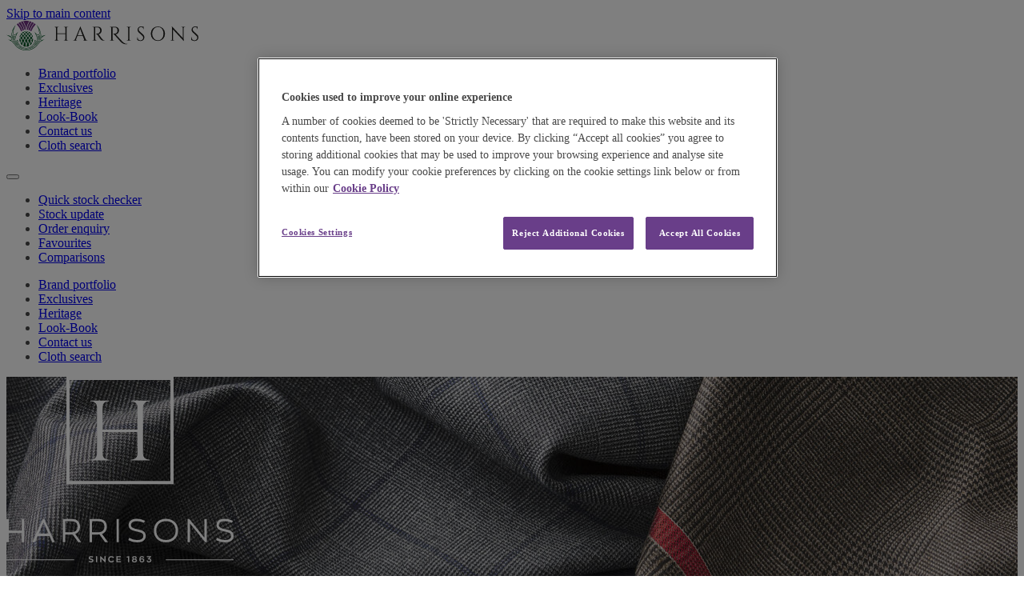

--- FILE ---
content_type: text/html; charset=UTF-8
request_url: https://www.harrisons1863.com/brand-portfolio/collection/harrisons-moonbeam/
body_size: 43538
content:
<!doctype html>
<html lang="en-GB" class="no-js">
<head>
	
        <!-- OneTrust Cookies Consent Notice start for harrisons1863.com -->
        <script src="https://cdn.cookielaw.org/scripttemplates/otSDKStub.js"  type="text/javascript" charset="UTF-8" data-domain-script="550629d3-cac9-4620-a72d-0928c7ffaf65" ></script>
        <script type="text/javascript">
        function OptanonWrapper() { }
        </script>
        <!-- OneTrust Cookies Consent Notice end for harrisons1863.com -->
        
	<meta charset="UTF-8">
	<meta http-equiv="x-ua-compatible" content="ie=edge">
	<meta name="viewport" content="width=device-width, initial-scale=1, shrink-to-fit=no">
	<meta name="msapplication-tap-highlight" content="no">
	<meta name="mobile-web-app-capable" content="yes">
	<meta name="apple-mobile-web-app-capable" content="yes">
	<meta name="apple-mobile-web-app-title" content="Harrisons - A history in cloth">
	<link rel="apple-touch-icon" sizes="180x180" href="/wp-content/themes/harrisons/assets/favicon/apple-touch-icon.png">
<link rel="icon" type="image/png" sizes="32x32" href="/wp-content/themes/harrisons/assets/favicon/favicon-32x32.png">
<link rel="icon" type="image/png" sizes="16x16" href="/wp-content/themes/harrisons/assets/favicon/favicon-16x16.png">
<link rel="manifest" href="/wp-content/themes/harrisons/assets/favicon/site.webmanifest">
<link rel="mask-icon" href="/wp-content/themes/harrisons/assets/favicon/safari-pinned-tab.svg" color="#5bbad5">
<link rel="shortcut icon" href="/wp-content/themes/harrisons/assets/favicon/favicon.ico">
<meta name="msapplication-TileColor" content="#693e89">
<meta name="msapplication-config" content="/wp-content/themes/harrisons/assets/favicon/browserconfig.xml">
<meta name="theme-color" content="#ffffff">
	<link rel="profile" href="https://gmpg.org/xfn/11">
	<meta name="theme-color" content="#ffffff">
	
	
	<title>HARRISONS &#8211; MOONBEAM &#8211; Harrisons</title>
	<meta name="robots" content="index, follow, max-snippet:-1, max-image-preview:large, max-video-preview:-1" />
	<link rel="canonical" href="https://www.harrisons1863.com/brand-portfolio/collection/harrisons-moonbeam/" />
	<meta property="og:locale" content="en_GB" />
	<meta property="og:type" content="article" />
	<meta property="og:description" content="HARRISONS &#8211; MOONBEAM" />
	<meta property="og:url" content="https://www.harrisons1863.com/brand-portfolio/collection/harrisons-moonbeam/" />
	<meta property="og:site_name" content="Harrisons" />
	<meta property="article:modified_time" content="2026-01-25T16:29:32+00:00" />
	<meta name="twitter:card" content="summary_large_image" />
	<meta name="twitter:label1" content="Written by">
	<meta name="twitter:data1" content="dev101">
	<meta name="twitter:label2" content="Est. reading time">
	<meta name="twitter:data2" content="0 minutes">
	<script type="application/ld+json" class="yoast-schema-graph">{"@context":"https://schema.org","@graph":[{"@type":"WebSite","@id":"https://www.harrisons1863.com/#website","url":"https://www.harrisons1863.com/","name":"Harrisons","description":"A history in cloth","potentialAction":[{"@type":"SearchAction","target":"https://www.harrisons1863.com/?s={search_term_string}","query-input":"required name=search_term_string"}],"inLanguage":"en-GB"},{"@type":"WebPage","@id":"https://www.harrisons1863.com/brand-portfolio/collection/harrisons-moonbeam/#webpage","url":"https://www.harrisons1863.com/brand-portfolio/collection/harrisons-moonbeam/","name":"","isPartOf":{"@id":"https://www.harrisons1863.com/#website"},"datePublished":"2020-08-18T15:44:43+00:00","dateModified":"2026-01-25T16:29:32+00:00","inLanguage":"en-GB","potentialAction":[{"@type":"ReadAction","target":["https://www.harrisons1863.com/brand-portfolio/collection/harrisons-moonbeam/"]}]}]}</script>
	


<link rel='dns-prefetch' href='//code.jquery.com' />
<link rel='dns-prefetch' href='//fonts.googleapis.com' />
<link rel='stylesheet' id='formidable-css'  href='https://www.harrisons1863.com/wp-admin/admin-ajax.php?action=frmpro_css&#038;ver=981350' media='all' />
<link rel='stylesheet' id='sb_instagram_styles-css'  href='https://www.harrisons1863.com/wp-content/plugins/instagram-feed/css/sbi-styles.min.css?ver=2.5.4' media='all' />
<link rel='stylesheet' id='wc-block-vendors-style-css'  href='https://www.harrisons1863.com/wp-content/plugins/woocommerce/packages/woocommerce-blocks/build/vendors-style.css?ver=3.4.0' media='all' />
<link rel='stylesheet' id='wc-block-style-css'  href='https://www.harrisons1863.com/wp-content/plugins/woocommerce/packages/woocommerce-blocks/build/style.css?ver=3.4.0' media='all' />
<style id='woocommerce-inline-inline-css' type='text/css'>
.woocommerce form .form-row .required { visibility: visible; }
</style>
<link rel='stylesheet' id='cdn-fonts-css'  href='https://fonts.googleapis.com/css2?family=Montserrat%3Aital%2Cwght%400%2C300%3B0%2C400%3B0%2C500%3B0%2C600%3B1%2C300%3B1%2C400%3B1%2C500%3B1%2C600&#038;display=swap&#038;ver=5.5.3' media='all' />
<link rel='stylesheet' id='abmastertheme-style-css'  href='https://www.harrisons1863.com/wp-content/themes/abmasterthemeclassic/assets/css/theme-150efb3f42.css?ver=5.5.3' media='all' />
<link rel='stylesheet' id='abmasterchild-style-css'  href='https://www.harrisons1863.com/wp-content/themes/harrisons/assets/css/child-a08047c34a.css?ver=5.5.3' media='all' />
<link rel='stylesheet' id='abmasterchild-print-style-css'  href='https://www.harrisons1863.com/wp-content/themes/harrisons/assets/css/print-d9fe2b3e1e.css?ver=5.5.3' media='all' />
<script src='https://code.jquery.com/jquery-3.4.1.min.js?ver=3.4.1' id='jquery-js'></script>
<link rel="https://api.w.org/" href="https://www.harrisons1863.com/wp-json/" /><link rel="alternate" type="application/json+oembed" href="https://www.harrisons1863.com/wp-json/oembed/1.0/embed?url=https%3A%2F%2Fwww.harrisons1863.com%2Fbrand-portfolio%2Fcollection%2Fharrisons-moonbeam%2F" />
<link rel="alternate" type="text/xml+oembed" href="https://www.harrisons1863.com/wp-json/oembed/1.0/embed?url=https%3A%2F%2Fwww.harrisons1863.com%2Fbrand-portfolio%2Fcollection%2Fharrisons-moonbeam%2F&#038;format=xml" />
<script type="text/javascript">document.documentElement.className += " js";</script>
		<script>
			document.documentElement.className = document.documentElement.className.replace( 'no-js', 'js' );
		</script>
				<style>
			.no-js img.lazyload { display: none; }
			figure.wp-block-image img.lazyloading { min-width: 150px; }
							.lazyload, .lazyloading { opacity: 0; }
				.lazyloaded {
					opacity: 1;
					transition: opacity 400ms;
					transition-delay: 0ms;
				}
					</style>
		<script>var html_element = document.getElementsByTagName("html")[0];html_element.classList.remove("no-js");html_element.classList.add("js");</script><style>
body,
#page {
	background-color: #FFFFFF;
}

body,
#page {
	color: #484848;
}

#main-header {
	background-color: #FFFFFF;
}

.navbar-beneath #main-menu {
	background-color: #FFFFFF;
}

#main-menu .dropdown-menu,
nav.side-menu {
	background-color: #693E89;
}
#main-menu .dropdown-menu:before {
	border-bottom-color: #693E89;
}

#footer-widgets {
	background-color: #262626;
}

#colophon,
.site-has-footer {
	background-color: #262626;
}

.highlight_word {
	background: #693E89;
}
.search-term-highlight,
.hentry a:not(.btn):not(.button):not(.abwp-link-button):not(.abwp-download-button):not(.entry-title):not(.filter-link):not(.card-title-link) {
	color: #693E89;
}
.hentry #page .hentry ul.page-numbers a {
	color: #FFFFFF;
}

.hentry a:not(.abwp-download-button):not(.abwp-link-button):not(.card-title-link):after {
	border-color: #693E89;
}

::-moz-selection {
	background: #693E89;
}
::selection {
	background: #693E89;
}
.highlighted_word {
	background: #693E89;
}

a.btn,
button.btn,
#page .abwp-bl a,
form button,
form button.button,
input.button,
a.button {
	color: #FFFFFF;
	background: #693E89;
}
a.btn:enabled:hover,
a.btn:enabled:active,
a.btn:enabled:focus,
button.btn:enabled:hover,
button.btn:enabled:active,
button.btn:enabled:focus,
form button:enabled:hover,
form button:enabled:focus,
form button.button:enabled:hover,
form button.button:enabled:focus,
#page .abwp-bl a:enabled:hover,
#page .abwp-bl a:enabled:active,
#page .abwp-bl a:enabled:focus,
input.button:enabled:hover,
input.button:enabled:active,
input.button:enabled:focus,
a.button:enabled:hover,
a.button:enabled:active,
a.button:enabled:focus {
	background: #834dab;
}
a.abwp-btn-backtotop {
	color: #FFFFFF;
	background: #693E89;
}
a.abwp-btn-backtotop:hover,
a.abwp-btn-backtotop:active,
a.abwp-btn-backtotop:focus {
	background: #834dab;
}

body:not(.rtl) a.abwp-link-button,
body:not(.rtl) a.abwp-download-button,
body:not(.rtl) .post-list .entry-title,
body:not(.rtl) .post-list.download .entry-title,
body:not(.rtl) .post-list .entry-title.download,
body.rtl a.abwp-link-button,
body.rtl a.abwp-download-button,
body.rtl .post-list .entry-title,
body.rtl .post-list.download .entry-title,
body.rtl .post-list .entry-title.download {
	border-color: #693E89;
}

.social-media-buttons li.backtotop {
	background: #693E89;
}
.social-media-buttons li.backtotop:hover,
.social-media-buttons li.backtotop:active,
.social-media-buttons li.backtotop:focus {
	background: #4e2e66;
}

.hentry .post-list a.entry-title:after,
.hentry .post-list.download a.entry-title:after,
.hentry .post-list a.entry-title.download:after,
.hentry a.card-title-link:after {
	border-color: #FFFFFF !important;
}

#page .hentry ul.page-numbers a {
	background: #693E89;
}
#page .hentry ul.page-numbers a:hover,
#page .hentry ul.page-numbers a:active,
#page .hentry ul.page-numbers a:focus {
	background: #834dab;
}

body:not(.rtl) blockquote,
body.rtl blockquote {
	border-color: #693E89;
}

#tinymce ul,
.hentry ul:not(.page-numbers),
.text-columns ul:not(.page-numbers),
.bullets-abwp {
	list-style: disc outside url("data:image/svg+xml,%3Csvg xmlns='http://www.w3.org/2000/svg' x='10' width='10' height='10'%3E%3Ccircle cx='5' class='ul-bullet' cy='5' r='5' fill='%23693E89'/%3E%3C/svg%3E");
}

.abwp_document .button-text {
	background: #693E89;
}
.abwp_document a:hover .button-text,
.abwp_document a:active .button-text,
.abwp_document a:focus .button-text {
	background: #834dab;
}

table th,
table.table-bordered th,
table thead th,
table.table-bordered thead th { 
	background: #693E89;
}

.form-control:focus,
form select.form-control:focus {
	box-shadow: 0 0 0 .2rem #693E89;
}

form select.form-control {
	background-image: url("data:image/svg+xml;charset=utf8,%3Csvg xmlns='http://www.w3.org/2000/svg' viewBox='0 0 4 5'%3E%3Cpath fill='%23693E89' d='M2 0L0 2h4zm0 5L0 3h4z'/%3E%3C/svg%3E");
}

.checkbox-group input[type="checkbox"]:checked + label::before {
    background: #693E89;
    border-color: #693E89;
}

body .frm_forms .frm_blank_field input,
body .frm_forms .frm_blank_field select,
body .frm_forms .frm_blank_field select.form-control {
	border-color: #693E89;
}

body .frm_forms .frm_blank_field input:focus,
body .frm_forms .frm_blank_field select:focus,
body .frm_forms .frm_blank_field select.form-control:focus {
	-webkit-box-shadow: inset 0px 0px 0px 2px #693E89 !important;
	-moz-box-shadow: inset 0px 0px 0px 2px #693E89 !important;
	box-shadow: inset 0px 0px 0px 2px #693E89 !important;
}
body .frm_forms .frm_error {
	background: #693E89;
}
ul.organisations .text-only a {
	background: #693E89;
}
ul.organisations .text-only a:hover,
ul.organisations .text-only a:active,
ul.organisations .text-only a:focus {
	background: #834dab;
}

</style>
<!-- Google Tag Manager -->
<script>(function(w,d,s,l,i){w[l]=w[l]||[];w[l].push({'gtm.start':
new Date().getTime(),event:'gtm.js'});var f=d.getElementsByTagName(s)[0],
j=d.createElement(s),dl=l!='dataLayer'?'&l='+l:'';j.async=true;j.src=
'https://www.googletagmanager.com/gtm.js?id='+i+dl;f.parentNode.insertBefore(j,f);
})(window,document,'script','dataLayer','GTM-WXBDXC4');</script>
<!-- End Google Tag Manager -->
	<noscript><style>.woocommerce-product-gallery{ opacity: 1 !important; }</style></noscript>
	<link rel="icon" href="https://www.harrisons1863.com/wp-content/uploads/cropped-favicon-512-1-32x32.png" sizes="32x32" />
<link rel="icon" href="https://www.harrisons1863.com/wp-content/uploads/cropped-favicon-512-1-192x192.png" sizes="192x192" />
<link rel="apple-touch-icon" href="https://www.harrisons1863.com/wp-content/uploads/cropped-favicon-512-1-180x180.png" />
<meta name="msapplication-TileImage" content="https://www.harrisons1863.com/wp-content/uploads/cropped-favicon-512-1-270x270.png" />
</head>

<body class="group-template-default single single-group postid-85315 theme-abmasterthemeclassic woocommerce-no-js woocommerce-active brand-harrisons">
<!-- Google Tag Manager (noscript) -->
<noscript><iframe src="https://www.googletagmanager.com/ns.html?id=GTM-WXBDXC4"
height="0" width="0" style="display:none;visibility:hidden"></iframe></noscript>
<!-- End Google Tag Manager (noscript) -->
<!--[if lte IE 10]><p class="alert alert-danger" role="alert">You are using an <strong>outdated</strong> browser. Please <a href="https://browsehappy.com/">upgrade your browser</a> to improve your experience and security.</p><![endif]-->
<div id="page" class="site">
<div id="main-header-container">
<a class="sr-only sr-only-focusable skip-to-content" href="#content">Skip to main content</a><nav id="main-header" class="navbar navbar-expand-lg navbar-inline">
    <div class="container">
        <a class="navbar-brand main-logo" href="https://www.harrisons1863.com/"><svg xmlns="http://www.w3.org/2000/svg" width="240" height="36.734" viewBox="0 0 240 36.734"><path d="M72.035 24.422a1.521 1.521 0 001.1-.445 1.547 1.547 0 00.482-1.087v-6.4H63.509v6.376a1.479 1.479 0 00.469 1.1 1.538 1.538 0 001.112.457h.321v.247h-5.412v-.247h.321a1.5 1.5 0 001.1-.457 1.59 1.59 0 00.482-1.1V9.15a1.547 1.547 0 00-.482-1.087 1.52 1.52 0 00-1.1-.445h-.321v-.247h5.412v.247h-.321a1.519 1.519 0 00-1.1.445 1.544 1.544 0 00-.482 1.087v6.6h10.107v-6.6a1.5 1.5 0 00-.791-1.335 1.659 1.659 0 00-.791-.2h-.321v-.247h5.412v.247h-.321a1.5 1.5 0 00-1.1.457 1.589 1.589 0 00-.482 1.1v13.69a1.588 1.588 0 00.482 1.1 1.5 1.5 0 001.1.457h.321v.247h-5.412v-.247zm29.206 0h.2v.247h-5.56v-.247h.223a.925.925 0 00.778-.334 1.047 1.047 0 00.259-.63 1.87 1.87 0 00-.1-.593l-1.581-4.2h-6.672l-1.656 4.226a1.83 1.83 0 00-.1.581 1.036 1.036 0 00.259.618.925.925 0 00.779.334h.222v.247h-4.967v-.247h.222a2.16 2.16 0 001.211-.4 2.833 2.833 0 00.964-1.162l5.585-13.295a9.05 9.05 0 00.914-2.545h.222l6.623 15.84a2.668 2.668 0 00.939 1.162 2.2 2.2 0 001.236.398zm-12.158-6.5h6.079L92.197 9.99zm23.578-9.785h-1.582v14.728a1.5 1.5 0 00.457 1.1 1.528 1.528 0 001.124.457h.3l.025.247h-5.412v-.247h.321a1.52 1.52 0 001.1-.445 1.546 1.546 0 00.482-1.087V9.175a1.591 1.591 0 00-.482-1.1 1.5 1.5 0 00-1.1-.457h-.321v-.247h6.669a4.86 4.86 0 013.534 1.248 4.314 4.314 0 011.285 3.237 5.145 5.145 0 01-1.223 3.435 3.764 3.764 0 01-2.978 1.446 3.372 3.372 0 01.877.68 8.917 8.917 0 01.9 1.05q2.125 3.04 2.768 3.744t.914.964a7.257 7.257 0 00.593.507 3.37 3.37 0 00.643.4 3.475 3.475 0 001.532.346v.247h-1.359a5.061 5.061 0 01-1.977-.383 4.97 4.97 0 01-1.371-.791 8.9 8.9 0 01-.791-.791q-.333-.383-1.841-2.558t-1.754-2.483q-.247-.309-.519-.606a2.231 2.231 0 00-1.582-.84v-.247a4.348 4.348 0 00.519.025q.321 0 .791-.025 3.064-.074 3.855-2.57a3.235 3.235 0 00.148-.927v-.556a4.346 4.346 0 00-.865-2.669 2.888 2.888 0 00-2.2-1.087q-.591-.03-1.48-.03zm38.519 20.486v.247c-4 1.063-6.84-1.063-9.484-4.077-1.187-1.354-5.032-5.574-6.647-7.388-.6-.679-1.062-1.137-1.485-1.195v-.228a11.636 11.636 0 001.312-.01c1.06-.085 3.237-.3 3.855-2.57a4.864 4.864 0 00.148-1.483c-.074-2.1-1.038-3.756-3.064-3.756l-3.074-.014v14.72a1.585 1.585 0 001.59 1.553h.3v.247h-5.4v-.247h.316a1.582 1.582 0 001.579-1.544V9.171a1.583 1.583 0 00-1.583-1.554h-.313v-.252h6.672c2.916 0 4.819 1.785 4.819 4.479 0 2.644-1.8 4.893-4.193 4.883 2.118 2.258 3.674 4.111 6.467 7.052 2.556 2.694 5.051 5.236 8.185 4.844zm-.563-4.201a1.5 1.5 0 001.1-.457 1.592 1.592 0 00.482-1.1V9.15a1.549 1.549 0 00-.482-1.087 1.52 1.52 0 00-1.1-.445h-.321v-.247h5.412v.247h-.321a1.52 1.52 0 00-1.1.445 1.546 1.546 0 00-.482 1.087v13.715a1.478 1.478 0 00.47 1.1 1.538 1.538 0 001.112.457h.321v.247h-5.412v-.247zm12.999-.766a7.7 7.7 0 01-.074-1.335 6.66 6.66 0 01.37-2.1h.222q-.025.272-.025.544a3.578 3.578 0 00.914 2.508 3.123 3.123 0 002.422 1 3.587 3.587 0 002.558-.939 3.1 3.1 0 001-2.36 3 3 0 00-.964-2.31l-4.745-4.4a3.926 3.926 0 01-1.335-2.99 4.226 4.226 0 011.174-3 4.151 4.151 0 013.175-1.248 10.544 10.544 0 012.125.247h.964v3.04h-.222a2.323 2.323 0 00-.8-1.853 3.05 3.05 0 00-2.064-.692 2.891 2.891 0 00-2.113.841 2.827 2.827 0 00-.853 2.1 2.864 2.864 0 00.988 2.175l4.868 4.5a4.022 4.022 0 011.235 3.114 4.424 4.424 0 01-1.26 3.25 4.518 4.518 0 01-3.361 1.273 8.791 8.791 0 01-2.31-.334 4.037 4.037 0 01-1.889-1.031zm19.362-14.147a9.537 9.537 0 0112.838 0 9.814 9.814 0 010 13.023 9.536 9.536 0 01-12.838 0 9.851 9.851 0 010-13.023zm1.359 12.492a6.781 6.781 0 0010.132 0 8.971 8.971 0 001.915-5.98 10.238 10.238 0 00-.865-4.325 6.487 6.487 0 00-6.129-3.929 6.283 6.283 0 00-5.054 2.274 10.3 10.3 0 000 11.961zm38.835-14.383a1.473 1.473 0 00-1.063.432 1.5 1.5 0 00-.469 1.05v12.752a20.4 20.4 0 00.173 2.718l.049.445h-.222l-13.468-14.382V22.94a1.431 1.431 0 00.766 1.285 1.467 1.467 0 00.742.2h.469v.247h-5.09v-.247h.469a1.471 1.471 0 001.063-.433 1.439 1.439 0 00.445-1.075V10.09a18.856 18.856 0 00-.173-2.694l-.05-.4h.247l13.468 14.382V9.126a1.526 1.526 0 00-.47-1.075 1.472 1.472 0 00-1.063-.432h-.469v-.247h5.093v.247zm8.006 16.038a7.7 7.7 0 01-.074-1.335 6.65 6.65 0 01.371-2.1h.222q-.025.272-.025.544a3.578 3.578 0 00.914 2.508 3.123 3.123 0 002.422 1 3.587 3.587 0 002.558-.939 3.1 3.1 0 001-2.36 3 3 0 00-.964-2.31l-4.745-4.4a3.927 3.927 0 01-1.334-2.99 4.227 4.227 0 011.174-3 4.151 4.151 0 013.175-1.248 10.544 10.544 0 012.125.247h.964v3.04h-.222a2.323 2.323 0 00-.8-1.853 3.05 3.05 0 00-2.064-.692 2.892 2.892 0 00-2.113.841 2.827 2.827 0 00-.852 2.1 2.864 2.864 0 00.989 2.175l4.868 4.5a4.022 4.022 0 011.235 3.114 4.424 4.424 0 01-1.26 3.25 4.518 4.518 0 01-3.361 1.273 8.792 8.792 0 01-2.311-.334 4.037 4.037 0 01-1.892-1.031z" fill="#1d1d1b"/><path d="M24.729 36.734A18.479 18.479 0 019.402 28.59l-.043-.055a12.435 12.435 0 00-4.593-3.98c-.313-.16-.633-.312-.951-.453l-1.948-.861 2.1.379c1.012.183 2.292.25 2.636-.469.422-.882-1.26-2.912-4.715-4.652l-1.885-.95 2.057.475c.583.135 1.128.314 1.608.471.945.31 1.692.555 2.1.281.283-.192.447-.667.5-1.453l.009-.143c.015-.318.034-.576.06-.787a18.381 18.381 0 014.051-9.812l1.333-1.639-.907 1.909c-2.349 4.944-3 9.594-1.463 10.366.836.419 2.309-.411 3.936-2.223l1.421-1.583-1.009 1.873c-.251.466-.492.945-.716 1.424a21.993 21.993 0 00-1.854 5.625c-.23 1.47-.088 2.478.379 2.7.425.2 1.205-.245 2.089-1.188l.374-.4.063.544a10.737 10.737 0 0021.406 0l.063-.544.374.4c.884.943 1.664 1.386 2.089 1.188.467-.219.609-1.227.379-2.7a21.989 21.989 0 00-1.854-5.625 28.268 28.268 0 00-.716-1.424l-1.009-1.873 1.421 1.583c1.627 1.811 3.1 2.642 3.936 2.223 1.542-.772.886-5.422-1.463-10.366l-.907-1.909 1.333 1.64a18.387 18.387 0 014.052 9.819c.025.2.045.463.058.761l.011.168c.052.78.215 1.255.5 1.447.405.273 1.152.029 2.1-.28.481-.157 1.025-.336 1.608-.471l2.056-.475-1.885.95c-3.454 1.74-5.137 3.77-4.714 4.652.344.719 1.623.652 2.636.469l2.1-.379-1.948.861c-.318.141-.638.293-.951.453a12.431 12.431 0 00-4.591 3.977l-.075.1a18.48 18.48 0 01-15.314 8.1zM9.704 28.145h.011l.071.106a17.988 17.988 0 0029.886 0l.082-.107a12.9 12.9 0 014.432-3.9 1.831 1.831 0 01-1.783-.877c-.507-1.059.724-2.705 3.03-4.224-.834.259-1.509.395-2.018.051a2.259 2.259 0 01-.721-1.839l-.009-.152a9.707 9.707 0 00-.057-.749 17.854 17.854 0 00-2.562-7.611c1.7 4.41 1.868 8.03.279 8.825-.859.43-2.045 0-3.413-1.208l.014.03a22.5 22.5 0 011.9 5.762c.278 1.782.048 2.9-.666 3.236-.587.275-1.379-.047-2.308-.93a11.224 11.224 0 01-22.273 0c-.929.884-1.723 1.2-2.308.93-.714-.334-.944-1.453-.666-3.236a22.5 22.5 0 011.9-5.762l.014-.03c-1.369 1.21-2.555 1.638-3.413 1.208-1.589-.8-1.42-4.415.279-8.826a17.842 17.842 0 00-2.561 7.6q-.038.305-.056.735l-.011.168c-.064.971-.293 1.556-.721 1.845-.509.344-1.184.208-2.018-.051 2.305 1.519 3.537 3.165 3.03 4.224a1.832 1.832 0 01-1.783.877 12.9 12.9 0 014.422 3.905z" fill="#005223"/><path d="M26.263 18.588a41.778 41.778 0 00-1.472-1.621c-.5.511-1 1.055-1.5 1.627.494.6.99 1.234 1.473 1.906.485-.675.991-1.314 1.499-1.912zm2.038 2.603c-.487-.686-1-1.347-1.515-1.976a34.515 34.515 0 00-1.544 1.98 28.446 28.446 0 011.518 2.492 28 28 0 011.541-2.496zm-4.035.003a36.72 36.72 0 00-1.515-1.976 34.578 34.578 0 00-1.545 1.982 28.383 28.383 0 011.518 2.491 28.117 28.117 0 011.542-2.497zm-3.51-5.375c.493-.486.976-.94 1.438-1.359a54.97 54.97 0 00-1.03-.9 8.488 8.488 0 00-1.619 1.083c.396.371.802.762 1.211 1.176zm6.671-1.352c.452.419.922.871 1.4 1.352.4-.39.784-.758 1.162-1.106a8.524 8.524 0 00-1.574-1.089c-.309.256-.64.537-.988.843zm-4.629-.542a45.87 45.87 0 011.406-1.185l-.033-.026a7.729 7.729 0 00-2.2.489c.266.225.541.465.827.722zm7.497 4.662a40.986 40.986 0 00-1.472-1.621c-.5.512-1 1.056-1.506 1.628.495.6.99 1.234 1.474 1.906.493-.676 1-1.318 1.504-1.913zm2.53 1.915q.146-.2.293-.394a10.522 10.522 0 00-.885-2.485q-.441.471-.882.973c.495.596.991 1.232 1.474 1.906zm-2.614-3.226c.2.224.408.457.614.7.176-.2.352-.4.526-.586.156-.17.313-.337.469-.5a9.614 9.614 0 00-1.247-1.616c-.383.353-.779.729-1.183 1.128q.409.421.821.874zM21.12 31.394a7.782 7.782 0 003.215.884v-.006a16.482 16.482 0 00-1.615-6.824 16.759 16.759 0 00-1.6 5.946zm.2-14.998q.409.427.822.88c.2.224.407.457.614.7.176-.2.352-.4.526-.586q.472-.515.943-1a42.92 42.92 0 00-1.433-1.387c-.472.427-.966.892-1.472 1.393zm-2.077 2.198c.495.6.99 1.234 1.474 1.906.494-.676 1-1.316 1.5-1.913a40.986 40.986 0 00-1.472-1.621 59.065 59.065 0 00-1.502 1.628zm4.149-4.127c.452.419.922.871 1.4 1.352.493-.486.976-.94 1.439-1.359-.5-.452-.975-.856-1.4-1.207-.427.347-.913.753-1.439 1.214zm3.398 3.504c.177-.2.353-.4.526-.586.315-.344.631-.676.944-1a41.88 41.88 0 00-1.433-1.386 47.3 47.3 0 00-1.472 1.393q.41.427.821.88c.202.227.408.461.614.699zm-1.319-5.223c.416.346.875.74 1.362 1.177q.409-.358.785-.673a7.738 7.738 0 00-2.124-.522zm6.865 8.446a36.72 36.72 0 00-1.515-1.976 34.578 34.578 0 00-1.545 1.982 28.353 28.353 0 011.518 2.491 28.06 28.06 0 011.542-2.497zm-3.55.702a26.249 26.249 0 00-1.587 2.646 20.031 20.031 0 011.566 4.334 19.739 19.739 0 011.584-4.336 26.607 26.607 0 00-1.563-2.644zm4.585.856a30.464 30.464 0 00-.549-.858 26.246 26.246 0 00-1.588 2.648 21.53 21.53 0 011.089 2.639 10.771 10.771 0 001.048-4.429zm-2.582 2.696a17.1 17.1 0 00-1.553 5.406 9.246 9.246 0 002.557-2.715 19.3 19.3 0 00-1.004-2.691zm-2.449 5.945a17.006 17.006 0 00-1.585-5.947 16.272 16.272 0 00-1.629 6.825v.006a7.781 7.781 0 003.214-.884zm-9.655-5.947a19.063 19.063 0 00-1.016 2.7 9.244 9.244 0 002.555 2.712 17.344 17.344 0 00-1.539-5.412zm-2.33-5.398q.166.223.331.452c.494-.676 1-1.315 1.5-1.912q-.461-.536-.926-1.038a10.5 10.5 0 00-.905 2.498zm9.96 4.491a26.642 26.642 0 00-1.563-2.645 26.313 26.313 0 00-1.588 2.648 20 20 0 011.566 4.334 19.752 19.752 0 011.585-4.337zm-8.632-7.723q.212.227.424.46c.2.224.408.457.614.7.177-.2.353-.4.526-.586q.473-.516.944-1a56.08 56.08 0 00-1.23-1.2 9.556 9.556 0 00-1.278 1.626zm-1.001 5.078c-.2.3-.4.6-.591.911a10.76 10.76 0 001.049 4.381 21.259 21.259 0 011.1-2.647 26.583 26.583 0 00-1.558-2.645zm5.597 2.647a26.608 26.608 0 00-1.563-2.645 26.316 26.316 0 00-1.587 2.646 19.993 19.993 0 011.566 4.334 19.758 19.758 0 011.584-4.335zm-2.048-3.35c-.487-.686-1-1.347-1.515-1.976a34.075 34.075 0 00-1.544 1.98 28.387 28.387 0 011.518 2.492 27.983 27.983 0 011.541-2.496z" fill="#005223" fill-rule="evenodd"/><path d="M24.732 9.732A28.471 28.471 0 0021.286.795a.339.339 0 01.227-.511 18.4 18.4 0 016.438 0 .34.34 0 01.227.511 28.464 28.464 0 00-3.446 8.937zm4.355 2.291a24.841 24.841 0 014.964-8.993.341.341 0 00-.08-.517 18.225 18.225 0 00-1.623-.847.348.348 0 00-.421.108 25.989 25.989 0 00-4.484 9.667 10.627 10.627 0 011.643.582zm-4.806-.921A27.815 27.815 0 0020.462.755a.348.348 0 00-.383-.153q-.841.222-1.647.521a.34.34 0 00-.153.521 26.659 26.659 0 014.4 9.648 10.626 10.626 0 011.601-.19zm6.75 2.05a23.194 23.194 0 015.326-8.478.34.34 0 00-.021-.5q-.574-.476-1.187-.906a.346.346 0 00-.456.056 24.157 24.157 0 00-4.99 9 10.92 10.92 0 011.329.828zm-4.25-1.86a26.664 26.664 0 014.4-9.648.34.34 0 00-.152-.521q-.807-.3-1.648-.521a.347.347 0 00-.383.153 27.813 27.813 0 00-3.819 10.347 10.618 10.618 0 011.602.19zm-4.76.15a25.993 25.993 0 00-4.489-9.668.348.348 0 00-.421-.108 18.207 18.207 0 00-1.623.847.341.341 0 00-.08.517 24.84 24.84 0 014.964 8.992 10.608 10.608 0 011.649-.58zm-2.261.884a24.157 24.157 0 00-4.991-9 .346.346 0 00-.456-.056q-.613.428-1.187.906a.34.34 0 00-.021.5 23.191 23.191 0 015.326 8.478 10.927 10.927 0 011.328-.829z" fill="#703282"/><path d="M33.505 33.35h-3.049q-.394.227-.805.423h3.086c.26-.134.515-.276.768-.423zM10.183 21.83H7.434a2.893 2.893 0 01.163.423h2.516c.023-.139.044-.279.07-.423zm-3.86-1.494h4.21c.039-.141.077-.281.12-.423H5.871c.158.137.31.278.452.423zm4.069.534H6.81c.116.141.223.282.318.423h3.164c.031-.139.066-.281.1-.423zm-3.107-3.652v.16c0 .027-.006.05-.008.076h.853a2.651 2.651 0 01-.243-.423h-.581c0 .059-.007.113-.01.177zm4.036.767h-.133a3.219 3.219 0 01-1.363.35 2.073 2.073 0 01-.936-.214 2 2 0 01-.23-.136H7.2a4.274 4.274 0 01-.095.423h4.055l.161-.423zm7.686 15.365h-3.049c.253.147.508.289.768.423h3.086q-.411-.196-.805-.423zm-1.408-.96H14.48c.2.146.407.286.614.423h3.071a11.56 11.56 0 01-.566-.423zm-3.196-3.84h-3.776c.1.142.207.285.315.423h3.7q-.125-.209-.239-.423zm-.988-2.457a11.93 11.93 0 01-.111-.423h-.309a2.474 2.474 0 01-1.26.423zm3.109 5.337h-3.251c.165.143.33.287.5.423h3.193q-.227-.205-.442-.423zm-9-15.897a7.18 7.18 0 01-.017-.269c-.015.089-.027.18-.041.269zm28.524 10.56h1.681a2.474 2.474 0 01-1.26-.423h-.309c-.036.142-.072.283-.112.423zm-28.364-9.6q-.054-.2-.094-.423h-.2c-.018.141-.036.282-.049.423zM20.825 35.27a17.457 17.457 0 003.1.423h1.617a17.455 17.455 0 003.1-.423zm20.957-12.48h-2.37c.014.145.023.285.029.423h2.38a1.768 1.768 0 01-.039-.423zm-3.39 3.161a1.533 1.533 0 01-.651.143h3.1q.211-.208.45-.423h-2.507a1.469 1.469 0 01-.392.28zm-3.566 3.022h3.7c.108-.139.211-.281.315-.423h-3.776q-.119.214-.239.423zM7.681 22.79a1.765 1.765 0 01-.039.423h2.38c.006-.138.015-.279.029-.423zm2.47 1.92H6.968q.3.211.565.423H10.3a2.662 2.662 0 01-.149-.423zm3.789 2.88H9.925l.045.06h.022l.214.318.031.044h3.891a100.81 100.81 0 00-.188-.422zm1.724 2.88h-3.419c.143.146.293.283.44.423h3.332q-.18-.207-.353-.423zm23.407-9.6c.035.142.069.284.1.423h3.163c.1-.141.2-.282.318-.423zm-25.49 5.76h-4.44c.135.149.256.29.367.423h4.221c-.048-.14-.101-.281-.148-.423zm-2.507-.679a1.476 1.476 0 01-.393-.281H8.174q.24.215.451.423h3.1a1.536 1.536 0 01-.651-.142zm-4.463-6.578h4.209c.046-.141.095-.282.144-.423H6.892a1.981 1.981 0 01-.281.423zm12.353 15.36h3.879a11.392 11.392 0 01-1.7-.423h-3.271q.538.23 1.092.423zm-3.993-5.223H11.38c.121.144.245.284.37.423h3.51q-.152-.208-.289-.423zm-4.951-5.76H7.429a1.79 1.79 0 01-.356.423h2.979q-.025-.203-.032-.423zm24.473 5.76q-.141.215-.289.423h3.51c.125-.139.249-.28.371-.423zm7.542-5.76h-2.591q-.007.219-.031.423h2.978a1.8 1.8 0 01-.356-.423zm-2.722.96a2.681 2.681 0 01-.15.423h2.768q.268-.212.565-.423zm.154 2.94h.022l.045-.059h-4.015c-.06.143-.124.284-.189.423h3.891l.031-.044zm-3.585-1.02c-.047.142-.1.283-.148.423h4.221c.111-.134.232-.275.367-.423zm-2.439 4.263h3.335c.147-.14.3-.277.44-.423h-3.419q-.175.216-.356.423zm7.9-13.44h.855c0-.021-.005-.04-.006-.062l-.005-.084v-.098c0-.065-.007-.119-.011-.179h-.581a2.679 2.679 0 01-.252.423zm.596-1.92h.058c-.014-.09-.026-.18-.041-.269a7.18 7.18 0 01-.017.269zm-.161.96h.344c-.014-.142-.032-.282-.049-.423h-.2q-.041.226-.095.423zm-11.28 18.24q.554-.194 1.092-.423h-3.271a11.386 11.386 0 01-1.7.423zm1.366-2.343a11.56 11.56 0 01-.566.423h3.071c.207-.137.412-.277.614-.423zm1.075-.96c-.144.145-.29.286-.441.423h3.193c.17-.137.335-.28.5-.423zm5.364-13.017h4.053a4.248 4.248 0 01-.094-.423h-1.457a1.993 1.993 0 01-.23.136 2.073 2.073 0 01-.936.214 3.219 3.219 0 01-1.363-.35h-.133c.054.141.105.282.16.423zm.507 1.497c.043.143.081.283.12.423h4.212c.142-.142.294-.283.452-.423zm3.757-.96h-4.071c.049.142.1.282.144.423h4.211a1.984 1.984 0 01-.284-.423zm-.542 2.88h-2.749c.026.144.047.284.067.423h2.519a2.907 2.907 0 01.163-.423z" fill="#005223"/></svg></a>
                    <div class="collapse navbar-collapse" id="main-menu">
                <div class="container">
                    <ul id="menu-ab-master-menu" class="navbar-nav mr-auto">
                        <li class="menu-item menu-item-type-post_type menu-item-object-page nav-item menu-item-56112"><a title="Brand portfolio" href="https://www.harrisons1863.com/brand-portfolio/" class="nav-link">Brand portfolio</a></li>
<li class="menu-item menu-item-type-post_type menu-item-object-page nav-item menu-item-95114"><a title="Exclusives" href="https://www.harrisons1863.com/exclusives/solaro/" class="nav-link">Exclusives</a></li>
<li class="menu-item menu-item-type-post_type menu-item-object-page nav-item menu-item-56114"><a title="Heritage" href="https://www.harrisons1863.com/heritage/" class="nav-link">Heritage</a></li>
<li class="menu-item menu-item-type-post_type menu-item-object-page nav-item menu-item-56115"><a title="Look-Book" href="https://www.harrisons1863.com/look-book/" class="nav-link">Look-Book</a></li>
<li class="menu-item menu-item-type-post_type menu-item-object-page nav-item menu-item-56113"><a title="Contact us" href="https://www.harrisons1863.com/contact-us/" class="nav-link">Contact us</a></li>
<li class="open-cloth-search menu-item menu-item-type-post_type menu-item-object-page nav-item menu-item-81997"><a title="Cloth search" href="https://www.harrisons1863.com/cloth-search/" class="nav-link">Cloth search</a></li>
                    </ul>
                </div>
            </div>
            <div class="mobile-button-menu">
    <!-- <a href="#" data-toggle="modal" data-target="#product-search-modal" aria-label="Product search">
        <span aria-hidden="true" class="fas fa-search"></span>
    </a> -->
    <button type="button" class="whopper-menu_toggle" aria-label="Toggle main menu">
        <span aria-hidden="true" class="fas fa-bars"></span>
    </button>
</div>
    </div>
    <div class="top-menu"><ul id="menu-top-menu" class="menu"><li class="open-code-search menu-item menu-item-type-custom menu-item-object-custom menu-item-81996"><a href="/cloth-search-results/">Quick stock checker</a></li>
<li class="menu-item menu-item-type-post_type menu-item-object-page menu-item-56140"><a href="https://www.harrisons1863.com/stock-update/">Stock update</a></li>
<li class="menu-item menu-item-type-post_type menu-item-object-page menu-item-80353"><a href="https://www.harrisons1863.com/order-enquiry/">Order enquiry<span class="count order-count" style="display:none;"> (0)</span><script>cart_order_count=0</script></a></li>
<li class="favourites-count menu-item menu-item-type-post_type menu-item-object-page menu-item-56138"><a href="https://www.harrisons1863.com/favourites/">Favourites</a></li>
<li class="comparisons-count menu-item menu-item-type-post_type menu-item-object-page menu-item-56137"><a href="https://www.harrisons1863.com/comparisons/">Comparisons</a></li>
</ul></div></nav>
</div>
<div class="whopper-menu">
    <div class="whopper-menu_container">
        <div class="container">
            <ul class="whopper-menu_main">
            <li class="menu-item menu-item-type-post_type menu-item-object-page nav-item menu-item-56112"><a title="Brand portfolio" href="https://www.harrisons1863.com/brand-portfolio/" class="nav-link">Brand portfolio</a></li>
<li class="menu-item menu-item-type-post_type menu-item-object-page nav-item menu-item-95114"><a title="Exclusives" href="https://www.harrisons1863.com/exclusives/solaro/" class="nav-link">Exclusives</a></li>
<li class="menu-item menu-item-type-post_type menu-item-object-page nav-item menu-item-56114"><a title="Heritage" href="https://www.harrisons1863.com/heritage/" class="nav-link">Heritage</a></li>
<li class="menu-item menu-item-type-post_type menu-item-object-page nav-item menu-item-56115"><a title="Look-Book" href="https://www.harrisons1863.com/look-book/" class="nav-link">Look-Book</a></li>
<li class="menu-item menu-item-type-post_type menu-item-object-page nav-item menu-item-56113"><a title="Contact us" href="https://www.harrisons1863.com/contact-us/" class="nav-link">Contact us</a></li>
<li class="open-cloth-search menu-item menu-item-type-post_type menu-item-object-page nav-item menu-item-81997"><a title="Cloth search" href="https://www.harrisons1863.com/cloth-search/" class="nav-link">Cloth search</a></li>
            </ul>
        </div>
    </div>
</div>
<main id="content">
<div class="segment">
    <div class="header-banner notext" style="background-image:url('https://www.harrisons1863.com/wp-content/uploads/Oyster_5-1370x914.jpg');">
        <div class="container">
            <div class="hb_row">
                <div class="hb_col hb_col_1">
                    <a href="https://www.harrisons1863.com/brand-portfolio/brand/harrisons/" class="hb_logo">
                        <svg xmlns="http://www.w3.org/2000/svg" width="284.349" height="231.939" viewBox="0 0 284.349 231.939"><path d="M209.227 134.104h-134.1V.004h134.1zm-130.112-3.991h126.12V3.991H79.115zm100.111-25.637h-23.394l.017-1.069h1.353a6.852 6.852 0 006.847-6.643V69.076h-43.752v27.61a6.849 6.849 0 006.847 6.724h1.353l.017 1.069h-23.391l.017-1.069h1.353a6.85 6.85 0 006.847-6.724v-59.31a6.851 6.851 0 00-6.847-6.681h-1.351l-.019-1.069h8.53v.006h6.329v-.006h8.53l-.016 1.069h-1.353a6.85 6.85 0 00-6.847 6.657v28.524h43.753V37.283a6.852 6.852 0 00-6.842-6.589h-1.352l-.017-1.069h8.529v.006h6.331v-.006h8.528l-.019 1.072h-1.353a6.849 6.849 0 00-6.846 6.724v59.265a6.851 6.851 0 006.848 6.724h1.352zm-76.319 126.768l.567-1.306a5.877 5.877 0 002.579.653c.845 0 1.338-.3 1.338-.9s-.546-.781-1.595-.984c-1.659-.332-2.783-.835-2.783-2.322 0-1.37.941-2.291 2.836-2.291a6.557 6.557 0 012.836.589l-.621 1.262a5.73 5.73 0 00-2.215-.481c-.856 0-1.283.353-1.283.824 0 .6.685.8 1.84 1.038 1.487.3 2.557.771 2.557 2.258 0 1.552-.973 2.354-2.836 2.354a7.044 7.044 0 01-3.22-.694zm10.811-7v7.544h-1.541v-7.544zm10.429 7.544h-.748l-4.527-4.676v4.676h-1.5v-7.544h.737l4.538 4.676v-4.676h1.5zm3.3-3.788a3.624 3.624 0 013.938-3.906 4.064 4.064 0 013.307 1.456l-1.166.995a2.459 2.459 0 00-2.1-1.006 2.242 2.242 0 00-2.409 2.462 2.289 2.289 0 002.409 2.515 2.457 2.457 0 002.1-1.006l1.166.995a4.005 4.005 0 01-3.307 1.434 3.648 3.648 0 01-3.945-3.938zm15.828-3.756v1.305h-4.024v1.937h3.36v1.263h-3.36v1.733h4.249v1.305h-5.743v-7.544zm7.531 1.765l-.31-1.187 2.5-.611h.728v7.577h-1.521v-6.089zm12.611 3.606c0 1.605-1.294 2.322-3.145 2.322-1.873 0-3.157-.716-3.157-2.3a1.939 1.939 0 011.445-1.873 1.727 1.727 0 01-1.092-1.648c0-1.38 1.23-2.023 2.8-2.023s2.794.643 2.794 2.023a1.723 1.723 0 01-1.1 1.637 1.944 1.944 0 011.445 1.864zm-1.519-.075c0-.706-.643-1.156-1.627-1.156s-1.637.439-1.637 1.156c0 .792.673 1.125 1.637 1.125s1.619-.331 1.619-1.123zm-3.04-3.232c0 .578.5.964 1.413.964s1.4-.386 1.4-.964c0-.675-.534-.984-1.4-.984s-1.42.311-1.42.986zm13.736 2.968c0 1.723-1.252 2.664-3 2.664-2.13 0-3.254-1.369-3.254-3.777 0-2.793 1.4-4.067 3.308-4.067 1.7 0 2.685.931 2.7 2.013v.118l-1.466.01c-.043-.5-.44-.866-1.262-.866-1.146 0-1.734.877-1.787 2.2a2.84 2.84 0 011.925-.674c1.508.002 2.836.719 2.836 2.379zm-1.5.054c0-.835-.695-1.306-1.563-1.306s-1.573.482-1.573 1.231a1.5 1.5 0 001.637 1.413 1.329 1.329 0 001.5-1.34zm10.349.107c0 1.647-1.2 2.5-2.974 2.5-1.863 0-3-.9-3-2.354v-.129h1.413v.064c0 .685.589 1.114 1.531 1.114.974 0 1.531-.481 1.531-1.263 0-.8-.708-1.23-1.552-1.23a2.812 2.812 0 00-1.049.215l-.514-.684 2.226-2.12h-3.221v-1.305h5.339v.642l-2.269 2.183h.021a2.363 2.363 0 012.52 2.365zm-96.59-1.333H0v1h84.855zm199.494 0h-84.853v1h84.855zM19.384 192.288H2.935v-14.567H0v28.881h2.935v-11.5h16.449v11.5h2.935v-28.881h-2.935zm26.056-14.566l-12.988 28.881h3.2l3.419-7.769h14.8l3.458 7.769h3.2l-12.986-28.881zm-5.088 18.254l6.117-13.836 6.15 13.836zm51.766-8.768c0-6.119-3.742-9.488-10.537-9.488H70.655v28.881h2.973v-9.515h7.448c.641 0 1.23-.025 1.823-.078l7 9.594h3.684l-7.544-10.271c3.932-1.337 6.078-4.538 6.078-9.122zm-18.49-6.633h7.836c5.117 0 7.6 2.169 7.6 6.633 0 5.8-4.367 7.02-8.031 7.02h-7.409zm52.05 6.633c0-6.119-3.743-9.488-10.537-9.488h-10.927v28.881h2.974v-9.515h7.447c.642 0 1.231-.025 1.824-.078l7 9.594h3.685l-7.544-10.271c3.931-1.337 6.078-4.538 6.078-9.122zm-18.49-6.633h7.836c5.116 0 7.6 2.169 7.6 6.633 0 5.8-4.366 7.02-8.031 7.02h-7.409zm30.625 26.026h2.974v-28.88h-2.974zm26.188-16.086c-5.349-1.11-8.066-2.245-8.066-5.366 0-2.941 2.691-4.768 7.022-4.768a19.011 19.011 0 018.5 1.852l.657.357 1.417-2.6-.661-.357a22.236 22.236 0 00-9.911-2.187c-6.165 0-9.993 2.951-9.993 7.7 0 5.523 4.463 6.944 10.3 8.228l.194.042c4.909 1.064 7.918 1.888 7.918 5.287 0 4.554-4.642 5.234-7.409 5.234a17.685 17.685 0 01-9.49-2.345l-.728-.423-1.226 2.838.6.327a21.445 21.445 0 0010.923 2.538c6.573 0 10.344-2.992 10.344-8.207-.006-6.041-5.766-7.21-10.391-8.149zm35.7-13.068c-9.044 0-15.121 5.92-15.121 14.732 0 8.789 6.077 14.694 15.121 14.694 9.067 0 15.159-5.905 15.159-14.694 0-8.81-6.092-14.73-15.159-14.73zm0 2.934c7.356 0 12.109 4.631 12.109 11.8 0 7.143-4.753 11.76-12.109 11.76s-12.11-4.616-12.11-11.76c0-7.057 4.866-11.799 12.11-11.799zm48.156 20.609l-18.941-23.271h-2.074V206.6h2.934v-23.304l18.939 23.307h2.077v-28.882h-2.934zm26.108-10.475c-5.35-1.111-8.065-2.245-8.065-5.366 0-2.941 2.689-4.768 7.02-4.768a19.012 19.012 0 018.5 1.852l.657.357 1.416-2.6-.661-.357a22.223 22.223 0 00-9.911-2.187c-6.165 0-9.993 2.951-9.993 7.7 0 5.523 4.463 6.944 10.3 8.228l.194.041c4.909 1.065 7.918 1.888 7.918 5.288 0 4.554-4.641 5.234-7.408 5.234a17.685 17.685 0 01-9.49-2.345l-.729-.423-1.226 2.838.6.327a21.449 21.449 0 0010.92 2.542c6.572 0 10.343-2.992 10.343-8.207-.001-6.045-5.762-7.214-10.385-8.153z" fill="#fff"/></svg>                    </a>
                </div>
                <div class="hb_col hb_col_2">
                    <div class="hb_text">
                        <h1>Moonbeam collection</h1>
                        <div class="hb_text_body">
                                                    </div>
                    </div>
                </div>
            </div>
        </div>
    </div>
</div>
    <div class="segment page-content">
        <div class="container text-center">
            <h2>Cloth</h2>
            <p class="lead">For more information and Swatches, call +44 (0)1392 822510</p><p>(Images representative only due to varying lighting conditions and camera used)</p>        </div>
    </div>
        <div class="segment">
        <div class="container">
            <div class="swatch_collection">
                                <a href="https://www.harrisons1863.com/product/35001/" class="swatch">
                        <div class="info-panel">
                            <div class="info-panel_image" style="background-image:url('https://www.harrisons1863.com/wp-content/uploads/stock/thumbnail/harrisons/moonbeam/35001_1.jpg');">
                                <img width="274" height="274" src="https://www.harrisons1863.com/wp-content/uploads/stock/thumbnail/harrisons/moonbeam/35001_1.jpg" alt="MOONBEAM LAMBSWOOL/ANGORA">
                            </div>
                            <div class="info-panel_content">
                                <p>Brand:<br>
                                <strong>Harrisons</strong></p>
                                <p>Collection:<br>
                                <span class="value">Moonbeam</span></p>
                                                                    <p>Code:<br>
                                    <strong>35001</strong></p>
                                                                </div>
                            <span aria-hidden="true" class="fas fa-plus-circle"></span>
                            <span aria-hidden="true" class="fas fa-minus-circle"></span>
                        </div>
                    </a>
                                        <a href="https://www.harrisons1863.com/product/35003/" class="swatch">
                        <div class="info-panel">
                            <div class="info-panel_image" style="background-image:url('https://www.harrisons1863.com/wp-content/uploads/stock/thumbnail/harrisons/moonbeam/35003_1.jpg');">
                                <img width="274" height="274" src="https://www.harrisons1863.com/wp-content/uploads/stock/thumbnail/harrisons/moonbeam/35003_1.jpg" alt="MOONBEAM LAMBSWOOL/ANGORA">
                            </div>
                            <div class="info-panel_content">
                                <p>Brand:<br>
                                <strong>Harrisons</strong></p>
                                <p>Collection:<br>
                                <span class="value">Moonbeam</span></p>
                                                                    <p>Code:<br>
                                    <strong>35003</strong></p>
                                                                </div>
                            <span aria-hidden="true" class="fas fa-plus-circle"></span>
                            <span aria-hidden="true" class="fas fa-minus-circle"></span>
                        </div>
                    </a>
                                        <a href="https://www.harrisons1863.com/product/35008/" class="swatch">
                        <div class="info-panel">
                            <div class="info-panel_image" style="background-image:url('https://www.harrisons1863.com/wp-content/uploads/stock/thumbnail/harrisons/moonbeam/35008_1.jpg');">
                                <img width="274" height="274" src="https://www.harrisons1863.com/wp-content/uploads/stock/thumbnail/harrisons/moonbeam/35008_1.jpg" alt="MOONBEAM LAMBSWOOL/ANGORA">
                            </div>
                            <div class="info-panel_content">
                                <p>Brand:<br>
                                <strong>Harrisons</strong></p>
                                <p>Collection:<br>
                                <span class="value">Moonbeam</span></p>
                                                                    <p>Code:<br>
                                    <strong>35008</strong></p>
                                                                </div>
                            <span aria-hidden="true" class="fas fa-plus-circle"></span>
                            <span aria-hidden="true" class="fas fa-minus-circle"></span>
                        </div>
                    </a>
                                        <a href="https://www.harrisons1863.com/product/35009/" class="swatch">
                        <div class="info-panel">
                            <div class="info-panel_image" style="background-image:url('https://www.harrisons1863.com/wp-content/uploads/stock/thumbnail/harrisons/moonbeam/35009_1.jpg');">
                                <img width="274" height="274" src="https://www.harrisons1863.com/wp-content/uploads/stock/thumbnail/harrisons/moonbeam/35009_1.jpg" alt="MOONBEAM LAMBSWOOL/ANGORA">
                            </div>
                            <div class="info-panel_content">
                                <p>Brand:<br>
                                <strong>Harrisons</strong></p>
                                <p>Collection:<br>
                                <span class="value">Moonbeam</span></p>
                                                                    <p>Code:<br>
                                    <strong>35009</strong></p>
                                                                </div>
                            <span aria-hidden="true" class="fas fa-plus-circle"></span>
                            <span aria-hidden="true" class="fas fa-minus-circle"></span>
                        </div>
                    </a>
                                        <a href="https://www.harrisons1863.com/product/35011/" class="swatch">
                        <div class="info-panel">
                            <div class="info-panel_image" style="background-image:url('https://www.harrisons1863.com/wp-content/uploads/stock/thumbnail/harrisons/moonbeam/35011_1.jpg');">
                                <img width="274" height="274" src="https://www.harrisons1863.com/wp-content/uploads/stock/thumbnail/harrisons/moonbeam/35011_1.jpg" alt="MOONBEAM LAMBSWOOL/ANGORA">
                            </div>
                            <div class="info-panel_content">
                                <p>Brand:<br>
                                <strong>Harrisons</strong></p>
                                <p>Collection:<br>
                                <span class="value">Moonbeam</span></p>
                                                                    <p>Code:<br>
                                    <strong>35011</strong></p>
                                                                </div>
                            <span aria-hidden="true" class="fas fa-plus-circle"></span>
                            <span aria-hidden="true" class="fas fa-minus-circle"></span>
                        </div>
                    </a>
                                        <a href="https://www.harrisons1863.com/product/35012/" class="swatch">
                        <div class="info-panel">
                            <div class="info-panel_image" style="background-image:url('https://www.harrisons1863.com/wp-content/uploads/stock/thumbnail/harrisons/moonbeam/35012_1.jpg');">
                                <img width="274" height="274" src="https://www.harrisons1863.com/wp-content/uploads/stock/thumbnail/harrisons/moonbeam/35012_1.jpg" alt="MOONBEAM LAMBSWOOL/ANGORA">
                            </div>
                            <div class="info-panel_content">
                                <p>Brand:<br>
                                <strong>Harrisons</strong></p>
                                <p>Collection:<br>
                                <span class="value">Moonbeam</span></p>
                                                                    <p>Code:<br>
                                    <strong>35012</strong></p>
                                                                </div>
                            <span aria-hidden="true" class="fas fa-plus-circle"></span>
                            <span aria-hidden="true" class="fas fa-minus-circle"></span>
                        </div>
                    </a>
                                        <a href="https://www.harrisons1863.com/product/35013/" class="swatch">
                        <div class="info-panel">
                            <div class="info-panel_image" style="background-image:url('https://www.harrisons1863.com/wp-content/uploads/stock/thumbnail/harrisons/moonbeam/35013_1.jpg');">
                                <img width="274" height="274" src="https://www.harrisons1863.com/wp-content/uploads/stock/thumbnail/harrisons/moonbeam/35013_1.jpg" alt="MOONBEAM LAMBSWOOL/ANGORA">
                            </div>
                            <div class="info-panel_content">
                                <p>Brand:<br>
                                <strong>Harrisons</strong></p>
                                <p>Collection:<br>
                                <span class="value">Moonbeam</span></p>
                                                                    <p>Code:<br>
                                    <strong>35013</strong></p>
                                                                </div>
                            <span aria-hidden="true" class="fas fa-plus-circle"></span>
                            <span aria-hidden="true" class="fas fa-minus-circle"></span>
                        </div>
                    </a>
                                        <a href="https://www.harrisons1863.com/product/35014/" class="swatch">
                        <div class="info-panel">
                            <div class="info-panel_image" style="background-image:url('https://www.harrisons1863.com/wp-content/uploads/stock/thumbnail/harrisons/moonbeam/35014_1.jpg');">
                                <img width="274" height="274" src="https://www.harrisons1863.com/wp-content/uploads/stock/thumbnail/harrisons/moonbeam/35014_1.jpg" alt="MOONBEAM LAMBSWOOL/ANGORA">
                            </div>
                            <div class="info-panel_content">
                                <p>Brand:<br>
                                <strong>Harrisons</strong></p>
                                <p>Collection:<br>
                                <span class="value">Moonbeam</span></p>
                                                                    <p>Code:<br>
                                    <strong>35014</strong></p>
                                                                </div>
                            <span aria-hidden="true" class="fas fa-plus-circle"></span>
                            <span aria-hidden="true" class="fas fa-minus-circle"></span>
                        </div>
                    </a>
                                        <a href="https://www.harrisons1863.com/product/35015/" class="swatch">
                        <div class="info-panel">
                            <div class="info-panel_image" style="background-image:url('https://www.harrisons1863.com/wp-content/uploads/stock/thumbnail/harrisons/moonbeam/35015_1.jpg');">
                                <img width="274" height="274" src="https://www.harrisons1863.com/wp-content/uploads/stock/thumbnail/harrisons/moonbeam/35015_1.jpg" alt="MOONBEAM LAMBSWOOL/ANGORA">
                            </div>
                            <div class="info-panel_content">
                                <p>Brand:<br>
                                <strong>Harrisons</strong></p>
                                <p>Collection:<br>
                                <span class="value">Moonbeam</span></p>
                                                                    <p>Code:<br>
                                    <strong>35015</strong></p>
                                                                </div>
                            <span aria-hidden="true" class="fas fa-plus-circle"></span>
                            <span aria-hidden="true" class="fas fa-minus-circle"></span>
                        </div>
                    </a>
                                        <a href="https://www.harrisons1863.com/product/35017/" class="swatch">
                        <div class="info-panel">
                            <div class="info-panel_image" style="background-image:url('https://www.harrisons1863.com/wp-content/uploads/stock/thumbnail/harrisons/moonbeam/35017_1.jpg');">
                                <img width="274" height="274" src="https://www.harrisons1863.com/wp-content/uploads/stock/thumbnail/harrisons/moonbeam/35017_1.jpg" alt="MOONBEAM LAMBSWOOL/ANGORA">
                            </div>
                            <div class="info-panel_content">
                                <p>Brand:<br>
                                <strong>Harrisons</strong></p>
                                <p>Collection:<br>
                                <span class="value">Moonbeam</span></p>
                                                                    <p>Code:<br>
                                    <strong>35017</strong></p>
                                                                </div>
                            <span aria-hidden="true" class="fas fa-plus-circle"></span>
                            <span aria-hidden="true" class="fas fa-minus-circle"></span>
                        </div>
                    </a>
                                        <a href="https://www.harrisons1863.com/product/35018/" class="swatch">
                        <div class="info-panel">
                            <div class="info-panel_image" style="background-image:url('https://www.harrisons1863.com/wp-content/uploads/stock/thumbnail/harrisons/moonbeam/35018_1.jpg');">
                                <img width="274" height="274" src="https://www.harrisons1863.com/wp-content/uploads/stock/thumbnail/harrisons/moonbeam/35018_1.jpg" alt="MOONBEAM LAMBSWOOL/ANGORA">
                            </div>
                            <div class="info-panel_content">
                                <p>Brand:<br>
                                <strong>Harrisons</strong></p>
                                <p>Collection:<br>
                                <span class="value">Moonbeam</span></p>
                                                                    <p>Code:<br>
                                    <strong>35018</strong></p>
                                                                </div>
                            <span aria-hidden="true" class="fas fa-plus-circle"></span>
                            <span aria-hidden="true" class="fas fa-minus-circle"></span>
                        </div>
                    </a>
                                        <a href="https://www.harrisons1863.com/product/35019/" class="swatch">
                        <div class="info-panel">
                            <div class="info-panel_image" style="background-image:url('https://www.harrisons1863.com/wp-content/uploads/stock/thumbnail/harrisons/moonbeam/35019_1.jpg');">
                                <img width="274" height="274" src="https://www.harrisons1863.com/wp-content/uploads/stock/thumbnail/harrisons/moonbeam/35019_1.jpg" alt="MOONBEAM LAMBSWOOL/ANGORA">
                            </div>
                            <div class="info-panel_content">
                                <p>Brand:<br>
                                <strong>Harrisons</strong></p>
                                <p>Collection:<br>
                                <span class="value">Moonbeam</span></p>
                                                                    <p>Code:<br>
                                    <strong>35019</strong></p>
                                                                </div>
                            <span aria-hidden="true" class="fas fa-plus-circle"></span>
                            <span aria-hidden="true" class="fas fa-minus-circle"></span>
                        </div>
                    </a>
                                        <a href="https://www.harrisons1863.com/product/35020/" class="swatch">
                        <div class="info-panel">
                            <div class="info-panel_image" style="background-image:url('https://www.harrisons1863.com/wp-content/uploads/stock/thumbnail/harrisons/moonbeam/35020_1.jpg');">
                                <img width="274" height="274" src="https://www.harrisons1863.com/wp-content/uploads/stock/thumbnail/harrisons/moonbeam/35020_1.jpg" alt="MOONBEAM LAMBSWOOL/ANGORA">
                            </div>
                            <div class="info-panel_content">
                                <p>Brand:<br>
                                <strong>Harrisons</strong></p>
                                <p>Collection:<br>
                                <span class="value">Moonbeam</span></p>
                                                                    <p>Code:<br>
                                    <strong>35020</strong></p>
                                                                </div>
                            <span aria-hidden="true" class="fas fa-plus-circle"></span>
                            <span aria-hidden="true" class="fas fa-minus-circle"></span>
                        </div>
                    </a>
                                        <a href="https://www.harrisons1863.com/product/35022/" class="swatch">
                        <div class="info-panel">
                            <div class="info-panel_image" style="background-image:url('https://www.harrisons1863.com/wp-content/uploads/stock/thumbnail/harrisons/moonbeam/35022_1.jpg');">
                                <img width="274" height="274" src="https://www.harrisons1863.com/wp-content/uploads/stock/thumbnail/harrisons/moonbeam/35022_1.jpg" alt="MOONBEAM LAMBSWOOL/ANGORA">
                            </div>
                            <div class="info-panel_content">
                                <p>Brand:<br>
                                <strong>Harrisons</strong></p>
                                <p>Collection:<br>
                                <span class="value">Moonbeam</span></p>
                                                                    <p>Code:<br>
                                    <strong>35022</strong></p>
                                                                </div>
                            <span aria-hidden="true" class="fas fa-plus-circle"></span>
                            <span aria-hidden="true" class="fas fa-minus-circle"></span>
                        </div>
                    </a>
                                        <a href="https://www.harrisons1863.com/product/35026/" class="swatch">
                        <div class="info-panel">
                            <div class="info-panel_image" style="background-image:url('https://www.harrisons1863.com/wp-content/uploads/stock/thumbnail/harrisons/moonbeam/35026_1.jpg');">
                                <img width="274" height="274" src="https://www.harrisons1863.com/wp-content/uploads/stock/thumbnail/harrisons/moonbeam/35026_1.jpg" alt="MOONBEAM LAMBSWOOL/ANGORA">
                            </div>
                            <div class="info-panel_content">
                                <p>Brand:<br>
                                <strong>Harrisons</strong></p>
                                <p>Collection:<br>
                                <span class="value">Moonbeam</span></p>
                                                                    <p>Code:<br>
                                    <strong>35026</strong></p>
                                                                </div>
                            <span aria-hidden="true" class="fas fa-plus-circle"></span>
                            <span aria-hidden="true" class="fas fa-minus-circle"></span>
                        </div>
                    </a>
                                        <a href="https://www.harrisons1863.com/product/35028/" class="swatch">
                        <div class="info-panel">
                            <div class="info-panel_image" style="background-image:url('https://www.harrisons1863.com/wp-content/uploads/stock/thumbnail/harrisons/moonbeam/35028_1.jpg');">
                                <img width="274" height="274" src="https://www.harrisons1863.com/wp-content/uploads/stock/thumbnail/harrisons/moonbeam/35028_1.jpg" alt="MOONBEAM LAMBSWOOL/ANGORA">
                            </div>
                            <div class="info-panel_content">
                                <p>Brand:<br>
                                <strong>Harrisons</strong></p>
                                <p>Collection:<br>
                                <span class="value">Moonbeam</span></p>
                                                                    <p>Code:<br>
                                    <strong>35028</strong></p>
                                                                </div>
                            <span aria-hidden="true" class="fas fa-plus-circle"></span>
                            <span aria-hidden="true" class="fas fa-minus-circle"></span>
                        </div>
                    </a>
                                        <a href="https://www.harrisons1863.com/product/35029/" class="swatch">
                        <div class="info-panel">
                            <div class="info-panel_image" style="background-image:url('https://www.harrisons1863.com/wp-content/uploads/stock/thumbnail/harrisons/moonbeam/35029_1.jpg');">
                                <img width="274" height="274" src="https://www.harrisons1863.com/wp-content/uploads/stock/thumbnail/harrisons/moonbeam/35029_1.jpg" alt="MOONBEAM LAMBSWOOL/ANGORA">
                            </div>
                            <div class="info-panel_content">
                                <p>Brand:<br>
                                <strong>Harrisons</strong></p>
                                <p>Collection:<br>
                                <span class="value">Moonbeam</span></p>
                                                                    <p>Code:<br>
                                    <strong>35029</strong></p>
                                                                </div>
                            <span aria-hidden="true" class="fas fa-plus-circle"></span>
                            <span aria-hidden="true" class="fas fa-minus-circle"></span>
                        </div>
                    </a>
                                        <a href="https://www.harrisons1863.com/product/35030/" class="swatch">
                        <div class="info-panel">
                            <div class="info-panel_image" style="background-image:url('https://www.harrisons1863.com/wp-content/uploads/stock/thumbnail/harrisons/moonbeam/35030_1.jpg');">
                                <img width="274" height="274" src="https://www.harrisons1863.com/wp-content/uploads/stock/thumbnail/harrisons/moonbeam/35030_1.jpg" alt="MOONBEAM LAMBSWOOL/ANGORA">
                            </div>
                            <div class="info-panel_content">
                                <p>Brand:<br>
                                <strong>Harrisons</strong></p>
                                <p>Collection:<br>
                                <span class="value">Moonbeam</span></p>
                                                                    <p>Code:<br>
                                    <strong>35030</strong></p>
                                                                </div>
                            <span aria-hidden="true" class="fas fa-plus-circle"></span>
                            <span aria-hidden="true" class="fas fa-minus-circle"></span>
                        </div>
                    </a>
                                        <a href="https://www.harrisons1863.com/product/35032/" class="swatch">
                        <div class="info-panel">
                            <div class="info-panel_image" style="background-image:url('https://www.harrisons1863.com/wp-content/uploads/stock/thumbnail/harrisons/moonbeam/35032_1.jpg');">
                                <img width="274" height="274" src="https://www.harrisons1863.com/wp-content/uploads/stock/thumbnail/harrisons/moonbeam/35032_1.jpg" alt="MOONBEAM LAMBSWOOL/ANGORA">
                            </div>
                            <div class="info-panel_content">
                                <p>Brand:<br>
                                <strong>Harrisons</strong></p>
                                <p>Collection:<br>
                                <span class="value">Moonbeam</span></p>
                                                                    <p>Code:<br>
                                    <strong>35032</strong></p>
                                                                </div>
                            <span aria-hidden="true" class="fas fa-plus-circle"></span>
                            <span aria-hidden="true" class="fas fa-minus-circle"></span>
                        </div>
                    </a>
                                        <a href="https://www.harrisons1863.com/product/35034/" class="swatch">
                        <div class="info-panel">
                            <div class="info-panel_image" style="background-image:url('https://www.harrisons1863.com/wp-content/uploads/stock/thumbnail/harrisons/moonbeam/35034_1.jpg');">
                                <img width="274" height="274" src="https://www.harrisons1863.com/wp-content/uploads/stock/thumbnail/harrisons/moonbeam/35034_1.jpg" alt="MOONBEAM LAMBSWOOL/ANGORA">
                            </div>
                            <div class="info-panel_content">
                                <p>Brand:<br>
                                <strong>Harrisons</strong></p>
                                <p>Collection:<br>
                                <span class="value">Moonbeam</span></p>
                                                                    <p>Code:<br>
                                    <strong>35034</strong></p>
                                                                </div>
                            <span aria-hidden="true" class="fas fa-plus-circle"></span>
                            <span aria-hidden="true" class="fas fa-minus-circle"></span>
                        </div>
                    </a>
                                        <a href="https://www.harrisons1863.com/product/35036/" class="swatch">
                        <div class="info-panel">
                            <div class="info-panel_image" style="background-image:url('https://www.harrisons1863.com/wp-content/uploads/stock/thumbnail/harrisons/moonbeam/35036_1.jpg');">
                                <img width="274" height="274" src="https://www.harrisons1863.com/wp-content/uploads/stock/thumbnail/harrisons/moonbeam/35036_1.jpg" alt="MOONBEAM LAMBSWOOL/ANGORA">
                            </div>
                            <div class="info-panel_content">
                                <p>Brand:<br>
                                <strong>Harrisons</strong></p>
                                <p>Collection:<br>
                                <span class="value">Moonbeam</span></p>
                                                                    <p>Code:<br>
                                    <strong>35036</strong></p>
                                                                </div>
                            <span aria-hidden="true" class="fas fa-plus-circle"></span>
                            <span aria-hidden="true" class="fas fa-minus-circle"></span>
                        </div>
                    </a>
                                        <a href="https://www.harrisons1863.com/product/35038/" class="swatch">
                        <div class="info-panel">
                            <div class="info-panel_image" style="background-image:url('https://www.harrisons1863.com/wp-content/uploads/stock/thumbnail/harrisons/moonbeam/35038_1.jpg');">
                                <img width="274" height="274" src="https://www.harrisons1863.com/wp-content/uploads/stock/thumbnail/harrisons/moonbeam/35038_1.jpg" alt="MOONBEAM LAMBSWOOL/ANGORA">
                            </div>
                            <div class="info-panel_content">
                                <p>Brand:<br>
                                <strong>Harrisons</strong></p>
                                <p>Collection:<br>
                                <span class="value">Moonbeam</span></p>
                                                                    <p>Code:<br>
                                    <strong>35038</strong></p>
                                                                </div>
                            <span aria-hidden="true" class="fas fa-plus-circle"></span>
                            <span aria-hidden="true" class="fas fa-minus-circle"></span>
                        </div>
                    </a>
                                        <a href="https://www.harrisons1863.com/product/35039/" class="swatch">
                        <div class="info-panel">
                            <div class="info-panel_image" style="background-image:url('https://www.harrisons1863.com/wp-content/uploads/stock/thumbnail/harrisons/moonbeam/35039_1.jpg');">
                                <img width="274" height="274" src="https://www.harrisons1863.com/wp-content/uploads/stock/thumbnail/harrisons/moonbeam/35039_1.jpg" alt="MOONBEAM LAMBSWOOL/ANGORA">
                            </div>
                            <div class="info-panel_content">
                                <p>Brand:<br>
                                <strong>Harrisons</strong></p>
                                <p>Collection:<br>
                                <span class="value">Moonbeam</span></p>
                                                                    <p>Code:<br>
                                    <strong>35039</strong></p>
                                                                </div>
                            <span aria-hidden="true" class="fas fa-plus-circle"></span>
                            <span aria-hidden="true" class="fas fa-minus-circle"></span>
                        </div>
                    </a>
                                        <a href="https://www.harrisons1863.com/product/35041/" class="swatch">
                        <div class="info-panel">
                            <div class="info-panel_image" style="background-image:url('https://www.harrisons1863.com/wp-content/uploads/stock/thumbnail/harrisons/moonbeam/35041_1.jpg');">
                                <img width="274" height="274" src="https://www.harrisons1863.com/wp-content/uploads/stock/thumbnail/harrisons/moonbeam/35041_1.jpg" alt="MOONBEAM LAMBSWOOL/ANGORA">
                            </div>
                            <div class="info-panel_content">
                                <p>Brand:<br>
                                <strong>Harrisons</strong></p>
                                <p>Collection:<br>
                                <span class="value">Moonbeam</span></p>
                                                                    <p>Code:<br>
                                    <strong>35041</strong></p>
                                                                </div>
                            <span aria-hidden="true" class="fas fa-plus-circle"></span>
                            <span aria-hidden="true" class="fas fa-minus-circle"></span>
                        </div>
                    </a>
                                        <a href="https://www.harrisons1863.com/product/35045/" class="swatch">
                        <div class="info-panel">
                            <div class="info-panel_image" style="background-image:url('https://www.harrisons1863.com/wp-content/uploads/stock/thumbnail/harrisons/moonbeam/35045_1.jpg');">
                                <img width="274" height="274" src="https://www.harrisons1863.com/wp-content/uploads/stock/thumbnail/harrisons/moonbeam/35045_1.jpg" alt="MOONBEAM LAMBSWOOL/ANGORA">
                            </div>
                            <div class="info-panel_content">
                                <p>Brand:<br>
                                <strong>Harrisons</strong></p>
                                <p>Collection:<br>
                                <span class="value">Moonbeam</span></p>
                                                                    <p>Code:<br>
                                    <strong>35045</strong></p>
                                                                </div>
                            <span aria-hidden="true" class="fas fa-plus-circle"></span>
                            <span aria-hidden="true" class="fas fa-minus-circle"></span>
                        </div>
                    </a>
                                        <a href="https://www.harrisons1863.com/product/35046/" class="swatch">
                        <div class="info-panel">
                            <div class="info-panel_image" style="background-image:url('https://www.harrisons1863.com/wp-content/uploads/stock/thumbnail/harrisons/moonbeam/35046_1.jpg');">
                                <img width="274" height="274" src="https://www.harrisons1863.com/wp-content/uploads/stock/thumbnail/harrisons/moonbeam/35046_1.jpg" alt="MOONBEAM LAMBSWOOL/ANGORA">
                            </div>
                            <div class="info-panel_content">
                                <p>Brand:<br>
                                <strong>Harrisons</strong></p>
                                <p>Collection:<br>
                                <span class="value">Moonbeam</span></p>
                                                                    <p>Code:<br>
                                    <strong>35046</strong></p>
                                                                </div>
                            <span aria-hidden="true" class="fas fa-plus-circle"></span>
                            <span aria-hidden="true" class="fas fa-minus-circle"></span>
                        </div>
                    </a>
                                        <a href="https://www.harrisons1863.com/product/35047/" class="swatch">
                        <div class="info-panel">
                            <div class="info-panel_image" style="background-image:url('https://www.harrisons1863.com/wp-content/uploads/stock/thumbnail/harrisons/moonbeam/35047_1.jpg');">
                                <img width="274" height="274" src="https://www.harrisons1863.com/wp-content/uploads/stock/thumbnail/harrisons/moonbeam/35047_1.jpg" alt="MOONBEAM LAMBSWOOL/ANGORA">
                            </div>
                            <div class="info-panel_content">
                                <p>Brand:<br>
                                <strong>Harrisons</strong></p>
                                <p>Collection:<br>
                                <span class="value">Moonbeam</span></p>
                                                                    <p>Code:<br>
                                    <strong>35047</strong></p>
                                                                </div>
                            <span aria-hidden="true" class="fas fa-plus-circle"></span>
                            <span aria-hidden="true" class="fas fa-minus-circle"></span>
                        </div>
                    </a>
                                        <a href="https://www.harrisons1863.com/product/35048/" class="swatch">
                        <div class="info-panel">
                            <div class="info-panel_image" style="background-image:url('https://www.harrisons1863.com/wp-content/uploads/stock/thumbnail/harrisons/moonbeam/35048_1.jpg');">
                                <img width="274" height="274" src="https://www.harrisons1863.com/wp-content/uploads/stock/thumbnail/harrisons/moonbeam/35048_1.jpg" alt="MOONBEAM LAMBSWOOL/ANGORA">
                            </div>
                            <div class="info-panel_content">
                                <p>Brand:<br>
                                <strong>Harrisons</strong></p>
                                <p>Collection:<br>
                                <span class="value">Moonbeam</span></p>
                                                                    <p>Code:<br>
                                    <strong>35048</strong></p>
                                                                </div>
                            <span aria-hidden="true" class="fas fa-plus-circle"></span>
                            <span aria-hidden="true" class="fas fa-minus-circle"></span>
                        </div>
                    </a>
                                        <a href="https://www.harrisons1863.com/product/35051/" class="swatch">
                        <div class="info-panel">
                            <div class="info-panel_image" style="background-image:url('https://www.harrisons1863.com/wp-content/uploads/stock/thumbnail/harrisons/moonbeam/35051_1.jpg');">
                                <img width="274" height="274" src="https://www.harrisons1863.com/wp-content/uploads/stock/thumbnail/harrisons/moonbeam/35051_1.jpg" alt="MOONBEAM LAMBSWOOL/ANGORA">
                            </div>
                            <div class="info-panel_content">
                                <p>Brand:<br>
                                <strong>Harrisons</strong></p>
                                <p>Collection:<br>
                                <span class="value">Moonbeam</span></p>
                                                                    <p>Code:<br>
                                    <strong>35051</strong></p>
                                                                </div>
                            <span aria-hidden="true" class="fas fa-plus-circle"></span>
                            <span aria-hidden="true" class="fas fa-minus-circle"></span>
                        </div>
                    </a>
                                        <a href="https://www.harrisons1863.com/product/35052/" class="swatch">
                        <div class="info-panel">
                            <div class="info-panel_image" style="background-image:url('https://www.harrisons1863.com/wp-content/uploads/stock/thumbnail/harrisons/moonbeam/35052_1.jpg');">
                                <img width="274" height="274" src="https://www.harrisons1863.com/wp-content/uploads/stock/thumbnail/harrisons/moonbeam/35052_1.jpg" alt="MOONBEAM LAMBSWOOL/ANGORA">
                            </div>
                            <div class="info-panel_content">
                                <p>Brand:<br>
                                <strong>Harrisons</strong></p>
                                <p>Collection:<br>
                                <span class="value">Moonbeam</span></p>
                                                                    <p>Code:<br>
                                    <strong>35052</strong></p>
                                                                </div>
                            <span aria-hidden="true" class="fas fa-plus-circle"></span>
                            <span aria-hidden="true" class="fas fa-minus-circle"></span>
                        </div>
                    </a>
                                </div>
        </div>
    </div>
    <div class="sg-cloth-search ab-into-view " data-into-view-distance="1">
    <div class="cloth-search cloth-search_bg" style="background-image:url('https://www.harrisons1863.com/wp-content/uploads/search_bg2-1370x537.jpg');">
    <div class="container">
        <h2>Cloth search</h2>
        <form action="/cloth-search/" method="get">
            <input type="hidden" name="srch" value="d">
            <div class="cloth-search_dropdowns">
                    <select name="collection">
            <option value="">COLLECTION</option>
            <option value="101261">Archive Cashmere (10)</option><option value="98381">Burra Bay (20)</option><option value="85314">Cape Kid (32)</option><option value="85304">Cashmere Overcoating (39)</option><option value="101262">Concept (23)</option><option value="85330">Cru Classe (49)</option><option value="85336">Evolution (6)</option><option value="85442">Extraordinaire (28)</option><option value="85445">Finale (1)</option><option value="85319">Fine Classics (72)</option><option value="85318">Flannel (74)</option><option value="85311">Frontier (93)</option><option value="85327">Grand Cru (21)</option><option value="85432">Grand Cru Featherweight Super 150&#039;s (5)</option><option value="85421">Icarus (7)</option><option value="85444">Indigo (28)</option><option value="99518">Isca (26)</option><option value="85436">Labyrinth (8)</option><option value="85290">Mersolair (69)</option><option value="85315">Moonbeam (30)</option><option value="85328">Multi-millionaire (28)</option><option value="85316">Mystique (60)</option><option value="85326">Oyster (53)</option><option value="85321">Premier Cru (86)</option><option value="99514">Premier Grand Cru Super 160&#039;s (26)</option><option value="85360">Regency (54)</option><option value="85441">Requiem (10)</option><option value="85356">Saltire (1)</option><option value="85438">Sea Shell (28)</option><option value="85439">Spring Ram (26)</option><option value="101307">Sunbeam (26)</option><option value="85306">Tartans (7)</option><option value="85325">Universal (67)</option><option value="85437">No. 313 8/9ozs (41)</option><option value="85343">No.303 13ozs (36)</option><option value="85342">No.305 Lumbs Golden Bale (46)</option><option value="85345">No.309 9.5/10ozs Super 120s &amp; Cashmere (8)</option><option value="85339">No.311 11/12ozs (48)</option><option value="85355">No.312 Formal Wear (1)</option><option value="85420">No.315 Carlo Barbera (3)</option><option value="85429">No.316 Super 150&#039;s (4)</option><option value="85333">Plain &amp; Fancy Linings (224)</option><option value="99107">P &amp; H - Lonedin (30)</option><option value="85312">Glenroyal (68)</option><option value="85310">Glorious Twelfth (61)</option><option value="85292">Harris Tweed (4)</option><option value="85303">Hartwist (54)</option><option value="85313">Thornproof (24)</option><option value="85447">Abacus (42)</option><option value="85400">Blue Riband Finmeryn (6)</option><option value="85409">Botany (83)</option><option value="85408">Finmeresco (37)</option><option value="85399">Formal And Dress Wear (52)</option><option value="85401">Gilt Edge (26)</option><option value="85414">Siena Super 120&#039;s &amp; Cashmere (7)</option><option value="85412">Solaro (22)</option><option value="85403">Super Kid Mohair (17)</option><option value="85373">Classic Coatings (53)</option><option value="85448">Cottons (28)</option><option value="85426">Doeskin And Meltons (1)</option><option value="85389">Fine Irish Linens (34)</option><option value="85390">Handwoven Harris Tweed (7)</option><option value="85379">Irish Donegals (39)</option><option value="85431">Neon (15)</option><option value="85424">Phoenix (28)</option><option value="85372">Shetland Tweeds (70)</option><option value="96067">Whipcords And Cavalry Twills (23)</option>        </select>
                <select name="imperial-weight" class="match-values">
            <option value="">IMPERIAL WEIGHT</option>
            <option value="1528">7oz-11oz (1)</option><option value="642">07oz-11oz (273)</option><option value="2601">9/8oz (23)</option><option value="2611">8/9oz (25)</option><option value="1527">9oz (16)</option><option value="1536">9oz (2)</option><option value="2663">9.5oz-10oz (1)</option><option value="2662">9.5oz-10oz (48)</option><option value="2642">10oz (3)</option><option value="3799">10/11oz (40)</option><option value="636">11oz-14oz (847)</option><option value="2595">11oz - 14oz (26)</option><option value="2639">11oz - 14oz (1)</option><option value="3381">10oz (8)</option><option value="3384">13oz-14oz (4)</option><option value="635">14oz-17oz (235)</option><option value="1805">15-16oz (1)</option><option value="637">17oz-21oz (88)</option><option value="3899">19oz (4)</option><option value="639">21oz-24oz (56)</option><option value="1952">22/23oz (6)</option><option value="658">24oz-28oz (5)</option><option value="663">28oz+ (1)</option><option value="1532">260-280gms (2)</option><option value="634">Linings (99)</option>        </select>
                <select name="weight" class="match-values">
            <option value="">METRIC WEIGHT</option>
            <option value="1528">200-300gm (1)</option><option value="1539">200-300gms (7)</option><option value="642">200gm-300gm (273)</option><option value="2601">240/250G (23)</option><option value="2611">250 gms per mtr (25)</option><option value="1527">260-280gms (16)</option><option value="1536">260/280gms (2)</option><option value="2663">280-300gm (1)</option><option value="1530">280gm (6)</option><option value="2662">280gm-300gm (48)</option><option value="1541">280gms (1)</option><option value="1570">300-400gm (48)</option><option value="1569">300-400gms (3)</option><option value="2642">300/310gm (3)</option><option value="3799">300/320gm (40)</option><option value="636">300gm-400gm (847)</option><option value="2595">300gms - 400gms (26)</option><option value="2639">300MG - 400MG (1)</option><option value="3381">310mgs (8)</option><option value="3384">380gm-400gm (4)</option><option value="1596">400-500gm (57)</option><option value="1776">400-500GMS (1)</option><option value="635">400gm-500gm (235)</option><option value="1805">465gm (1)</option><option value="1775">500-600gm (20)</option><option value="637">500gm-600gm (88)</option><option value="3899">540gram (4)</option><option value="639">600gm-700gm (56)</option><option value="1952">625-655gm (6)</option><option value="658">700gm-800gm (5)</option><option value="663">800gm+ (1)</option><option value="1532">9oz (2)</option><option value="634">Linings (99)</option>        </select>
                <select name="composition">
            <option value="">COMPOSITION</option>
            <option value="393">100% Cotton (3)</option><option value="392">100% Irish Linen (1)</option><option value="166">100% Wool (9)</option><option value="2612">74% WOOL/21%SILK/5%LINEN (26)</option><option value="24">All Cotton (50)</option><option value="25">All Linen (64)</option><option value="26">All Wool (1756)</option><option value="27">Camelhair (2)</option><option value="28">Cashmere (173)</option><option value="29">Cotton blend (10)</option><option value="30">Lambswool (4)</option><option value="31">Lambswool Blend (30)</option><option value="1529">LINEN (7)</option><option value="32">Linen blend (27)</option><option value="1792">LINEN/WOOL (26)</option><option value="1801">LINENE/WOOL (1)</option><option value="134">Lining - Cotton blend (2)</option><option value="96">Lining - Viscose (63)</option><option value="102">Lining - Viscose blend (34)</option><option value="33">Lumbs Golden Bale (47)</option><option value="34">Mohair Blend (68)</option><option value="1531">MOHAIR/LINEN (7)</option><option value="35">Super 120&#039;s (41)</option><option value="36">Super 150&#039;s (21)</option><option value="1753">VISCOSE LINING (54)</option><option value="37">Wool Blend (33)</option>        </select>
                <select name="colour">
            <option value="">COLOUR</option>
            <option value="3796">05 COLOUR 3 (1)</option><option value="2606">BARK (1)</option><option value="395">Beige (2)</option><option value="3898">Biege (1)</option><option value="38">Black (102)</option><option value="2654">blk/wht (1)</option><option value="39">Blue (354)</option><option value="1096">blue/black (3)</option><option value="2643">blue/blk (1)</option><option value="2618">blue/grey (2)</option><option value="3806">BLUEBERRY (1)</option><option value="2634">Bottle (1)</option><option value="3817">BRONZE (1)</option><option value="40">Brown (242)</option><option value="1091">brown/black (1)</option><option value="3775">Camel (1)</option><option value="1806">CARAMEL (1)</option><option value="41">Charcoal (151)</option><option value="2641">Cherry (1)</option><option value="2615">Chestnut (1)</option><option value="2632">chrcoal (1)</option><option value="339">claret/black (1)</option><option value="2620">COBALT (1)</option><option value="3807">COBALT BLUE (1)</option><option value="3814">COFFEE (1)</option><option value="3800">Corn (1)</option><option value="1533">CORNFLOUR BLUE (1)</option><option value="42">Cream (8)</option><option value="115">Dark Blue (1)</option><option value="1597">Dark Brown (11)</option><option value="3379">dark brown/black (1)</option><option value="3404">dark earth/green (1)</option><option value="1031">Dark Green (4)</option><option value="114">Dark Grey (6)</option><option value="2633">Dark Navy (1)</option><option value="2635">DENIM (1)</option><option value="2640">Denim New (1)</option><option value="3818">DK NAVY (1)</option><option value="3827">Dry Brown (1)</option><option value="2630">EARTH (2)</option><option value="1032">Fawn (1)</option><option value="2596">FOREST_GREEN (1)</option><option value="3808">FRENCH BLUE (1)</option><option value="453">Gold (1)</option><option value="3383">gold/fawn (1)</option><option value="3802">GOLDEN BROWN (1)</option><option value="44">Green (105)</option><option value="3405">green/black (1)</option><option value="45">Grey (307)</option><option value="1095">grey/black (1)</option><option value="3385">Grey/Brown (1)</option><option value="2619">Khaki (1)</option><option value="108">Light Blue (3)</option><option value="997">Light Brown (8)</option><option value="3776">Light Green (1)</option><option value="120">Light Grey (6)</option><option value="3803">MAROON (1)</option><option value="3406">maroon/gold (1)</option><option value="3403">maroon/sky blue (1)</option><option value="2660">Med Grey (1)</option><option value="379">Mid Blue (5)</option><option value="2657">Mid Brown (1)</option><option value="2659">Mid Green (1)</option><option value="2617">mid grey (3)</option><option value="3993">Mid-blue (1)</option><option value="46">Midnight (52)</option><option value="2638">Mud (1)</option><option value="47">Multi (143)</option><option value="48">Natural (8)</option><option value="49">Navy (299)</option><option value="1093">navy/black (1)</option><option value="1804">NAVY/BROWN (2)</option><option value="1813">NAVY/GREEN (1)</option><option value="1800">NAVY/RED (2)</option><option value="2621">OAT (1)</option><option value="2631">OCEAN (1)</option><option value="2605">Ocean new (1)</option><option value="309">Olive (2)</option><option value="1814">OLIVE GREEN (1)</option><option value="50">Orange (5)</option><option value="3809">OYSTER (1)</option><option value="1534">PALE PINK (1)</option><option value="3816">PEARL (1)</option><option value="51">Pink (5)</option><option value="3801">PRAIRIES (1)</option><option value="52">Purple (4)</option><option value="3778">Raspberry (1)</option><option value="53">Red (21)</option><option value="3813">ROPE (1)</option><option value="2636">ROYAL (1)</option><option value="397">Sage (2)</option><option value="372">Sand (8)</option><option value="1540">SEAFOAM (1)</option><option value="3798">SHERGAR (1)</option><option value="235">Silver (3)</option><option value="3805">SLATE BLUE (1)</option><option value="2656">Soft Brown (1)</option><option value="2637">Soft Pink (1)</option><option value="3777">Soft Purple (1)</option><option value="2655">Soft Taupe (1)</option><option value="394">Stone (1)</option><option value="3811">STRING (1)</option><option value="3810">TAN (1)</option><option value="3812">TAUPE (1)</option><option value="2658">Teal (1)</option><option value="3828">TOBACCO (1)</option><option value="2597">TOFFEE (1)</option><option value="2610">Turquoise (2)</option><option value="54">White (9)</option><option value="2665">White/Black (1)</option><option value="55">Yellow (1)</option>        </select>
                <select name="design">
            <option value="">DESIGN</option>
            <option value="3522">ANCHOR AND WHEEL LINING (1)</option><option value="3516">ART DECO LINING (1)</option><option value="56">Barathea (36)</option><option value="1779">Barathea (clear cut) (1)</option><option value="57">Barleycorn (9)</option><option value="2645">bead stripe (2)</option><option value="58">Birdseye (34)</option><option value="3637">BLUE PAISLEY LINING (1)</option><option value="3506">BLUE SEA SHELL LINING (1)</option><option value="1780">Bridseye (1)</option><option value="996">Cavalry Twill (8)</option><option value="60">Check (487)</option><option value="1793">Checked (9)</option><option value="3519">CIRCLES LINING (1)</option><option value="3520">DICE LINING (1)</option><option value="929">Dogstooth (2)</option><option value="2614">FANCY (8)</option><option value="830">FancyDesign (1)</option><option value="3505">FISH SKELETON LINING (1)</option><option value="3515">GOLD LEAF LINING (1)</option><option value="3511">GREEN SEA SHELL LINING (1)</option><option value="1923">GT14755/K10 (1)</option><option value="852">Hairline (3)</option><option value="64">Herringbone (195)</option><option value="66">Houndstooth (17)</option><option value="633">Lining-Fancy (63)</option><option value="632">Lining-Plain (36)</option><option value="3640">LONDON TOURIST LINING (1)</option><option value="828">MicroDesign (1)</option><option value="930">Mock Leno (6)</option><option value="70">MorningStripe (9)</option><option value="3641">MULTI BIKE LINING (1)</option><option value="3504">MULTI BLUE FISH LINING (1)</option><option value="3514">MULTI RECORD LINING (1)</option><option value="3512">MUSIC NOTES LINING (1)</option><option value="1094">pick and pick (2)</option><option value="71">Pick&amp;Pick (65)</option><option value="1027">Pin Dot (1)</option><option value="3636">PINAPPLE AND LEAF LINING (1)</option><option value="72">PinDot (40)</option><option value="3639">PINK PAISLEY LINING (1)</option><option value="3502">PINK ROSE AND PIPE SKULL (1)</option><option value="3500">PINK ROSE AND SKULL LINING (1)</option><option value="3501">PIPE AND SKULL LINING (1)</option><option value="3518">PIXEL MULTI LINING (1)</option><option value="73">Plain (526)</option><option value="2664">Plain with Window pane over check (1)</option><option value="2613">PLAINS (15)</option><option value="1092">POW (2)</option><option value="3382">Prince of Wales (2)</option><option value="2644">prunelle puppy tooth (2)</option><option value="3815">Puppytooth (4)</option><option value="3638">RED PAISLY LINING (1)</option><option value="2602">sharkskin (9)</option><option value="3521">SKULL AND ANCHOR LINING (1)</option><option value="834">Solaro (7)</option><option value="3528">SPACE LINING (1)</option><option value="3517">SPECTACLES LINING (1)</option><option value="3508">SPLAT BLUE FISH LINING (1)</option><option value="3510">SPLAT MULTI FISH LINING (1)</option><option value="3509">SPLAT YELLOW FISH LINING (1)</option><option value="75">Stripe (159)</option><option value="3890">Striped (6)</option><option value="3507">SWORD FISH AND SHARK LINING (1)</option><option value="76">TartanCheck (7)</option><option value="444">Tattersall (3)</option><option value="78">Twill (112)</option><option value="3503">VEILTALE FISH LINING (1)</option><option value="79">Velvet (12)</option><option value="3513">VINYL RECORD LINING (1)</option><option value="80">Whipcord (17)</option><option value="1033">Windowpane (1)</option><option value="3635">YELLOW PINAPPLE LINING (1)</option>        </select>
                    </div>
            <div class="cloth-search_footer">
                <button type="submit">Search</button>
            </div>
        </form>
    </div>
            <div class="cloth-search_cta">
            <a href="/brand-portfolio/" class="arrow-link">View all our brands</a>
        </div>
        </div>
</div>
</main>
<div class="segment sg-footer">
    <div class="share-container">
                    <div class="container">
                <div id="page-share" class="row justify-content-center">
                    <div class="col-12">
                                    <h2>Share</h2>
                                        <ul class="social-media-buttons">
                                        <li class="linkedin">
                                <a href="https://www.linkedin.com/sharing/share-offsite/?url=https%3A%2F%2Fwww.harrisons1863.com%2Fbrand-portfolio%2Fcollection%2Fharrisons-moonbeam%2F" aria-label="Share this page on Linkedin" target="_blank" rel="noopener"><span aria-hidden="true" class="fab fa-linkedin-in fa-fw"></span></a>
                            </li>
                                                        <li class="facebook">
                                <a href="https://www.facebook.com/sharer/sharer.php?u=https%3A%2F%2Fwww.harrisons1863.com%2Fbrand-portfolio%2Fcollection%2Fharrisons-moonbeam%2F&amp;t=HARRISONS%20%26%238211%3B%20MOONBEAM" aria-label="Share this page on Facebook" target="_blank" rel="noopener"><span aria-hidden="true" class="fab fa-facebook-f fa-fw"></span></a>
                            </li>
                                                        <li class="twitter">
                                <a href="https://twitter.com/intent/tweet?source=https%3A%2F%2Fwww.harrisons1863.com%2Fbrand-portfolio%2Fcollection%2Fharrisons-moonbeam%2F&amp;text=HARRISONS%20%26%238211%3B%20MOONBEAM:%20https%3A%2F%2Fwww.harrisons1863.com%2Fbrand-portfolio%2Fcollection%2Fharrisons-moonbeam%2F" aria-label="Share this page on Twitter" target="_blank" rel="noopener"><span aria-hidden="true" class="fab fa-twitter fa-fw"></span></a>
                            </li>
                                                        <li class="email">
                                <a href="/cdn-cgi/l/email-protection#[base64]" aria-label="Share this page by email"><span aria-hidden="true" class="far fa-envelope fa-fw"></span></a>
                            </li>
                                        </ul>
                    </div>
                </div>
            </div> 
                </div>
        <footer id="main-footer">
        <div class="footer_col-1">
                    <div class="brand_container">
                                <a href="https://www.harrisons1863.com/brand-portfolio/brand/harrisons/" class="brand brand-harrisons" style="background-image:url('https://www.harrisons1863.com/wp-content/uploads/Harrisons-Brand-Photo.jpg');"><svg xmlns="http://www.w3.org/2000/svg" width="284.349" height="231.939" viewBox="0 0 284.349 231.939"><path d="M209.227 134.104h-134.1V.004h134.1zm-130.112-3.991h126.12V3.991H79.115zm100.111-25.637h-23.394l.017-1.069h1.353a6.852 6.852 0 006.847-6.643V69.076h-43.752v27.61a6.849 6.849 0 006.847 6.724h1.353l.017 1.069h-23.391l.017-1.069h1.353a6.85 6.85 0 006.847-6.724v-59.31a6.851 6.851 0 00-6.847-6.681h-1.351l-.019-1.069h8.53v.006h6.329v-.006h8.53l-.016 1.069h-1.353a6.85 6.85 0 00-6.847 6.657v28.524h43.753V37.283a6.852 6.852 0 00-6.842-6.589h-1.352l-.017-1.069h8.529v.006h6.331v-.006h8.528l-.019 1.072h-1.353a6.849 6.849 0 00-6.846 6.724v59.265a6.851 6.851 0 006.848 6.724h1.352zm-76.319 126.768l.567-1.306a5.877 5.877 0 002.579.653c.845 0 1.338-.3 1.338-.9s-.546-.781-1.595-.984c-1.659-.332-2.783-.835-2.783-2.322 0-1.37.941-2.291 2.836-2.291a6.557 6.557 0 012.836.589l-.621 1.262a5.73 5.73 0 00-2.215-.481c-.856 0-1.283.353-1.283.824 0 .6.685.8 1.84 1.038 1.487.3 2.557.771 2.557 2.258 0 1.552-.973 2.354-2.836 2.354a7.044 7.044 0 01-3.22-.694zm10.811-7v7.544h-1.541v-7.544zm10.429 7.544h-.748l-4.527-4.676v4.676h-1.5v-7.544h.737l4.538 4.676v-4.676h1.5zm3.3-3.788a3.624 3.624 0 013.938-3.906 4.064 4.064 0 013.307 1.456l-1.166.995a2.459 2.459 0 00-2.1-1.006 2.242 2.242 0 00-2.409 2.462 2.289 2.289 0 002.409 2.515 2.457 2.457 0 002.1-1.006l1.166.995a4.005 4.005 0 01-3.307 1.434 3.648 3.648 0 01-3.945-3.938zm15.828-3.756v1.305h-4.024v1.937h3.36v1.263h-3.36v1.733h4.249v1.305h-5.743v-7.544zm7.531 1.765l-.31-1.187 2.5-.611h.728v7.577h-1.521v-6.089zm12.611 3.606c0 1.605-1.294 2.322-3.145 2.322-1.873 0-3.157-.716-3.157-2.3a1.939 1.939 0 011.445-1.873 1.727 1.727 0 01-1.092-1.648c0-1.38 1.23-2.023 2.8-2.023s2.794.643 2.794 2.023a1.723 1.723 0 01-1.1 1.637 1.944 1.944 0 011.445 1.864zm-1.519-.075c0-.706-.643-1.156-1.627-1.156s-1.637.439-1.637 1.156c0 .792.673 1.125 1.637 1.125s1.619-.331 1.619-1.123zm-3.04-3.232c0 .578.5.964 1.413.964s1.4-.386 1.4-.964c0-.675-.534-.984-1.4-.984s-1.42.311-1.42.986zm13.736 2.968c0 1.723-1.252 2.664-3 2.664-2.13 0-3.254-1.369-3.254-3.777 0-2.793 1.4-4.067 3.308-4.067 1.7 0 2.685.931 2.7 2.013v.118l-1.466.01c-.043-.5-.44-.866-1.262-.866-1.146 0-1.734.877-1.787 2.2a2.84 2.84 0 011.925-.674c1.508.002 2.836.719 2.836 2.379zm-1.5.054c0-.835-.695-1.306-1.563-1.306s-1.573.482-1.573 1.231a1.5 1.5 0 001.637 1.413 1.329 1.329 0 001.5-1.34zm10.349.107c0 1.647-1.2 2.5-2.974 2.5-1.863 0-3-.9-3-2.354v-.129h1.413v.064c0 .685.589 1.114 1.531 1.114.974 0 1.531-.481 1.531-1.263 0-.8-.708-1.23-1.552-1.23a2.812 2.812 0 00-1.049.215l-.514-.684 2.226-2.12h-3.221v-1.305h5.339v.642l-2.269 2.183h.021a2.363 2.363 0 012.52 2.365zm-96.59-1.333H0v1h84.855zm199.494 0h-84.853v1h84.855zM19.384 192.288H2.935v-14.567H0v28.881h2.935v-11.5h16.449v11.5h2.935v-28.881h-2.935zm26.056-14.566l-12.988 28.881h3.2l3.419-7.769h14.8l3.458 7.769h3.2l-12.986-28.881zm-5.088 18.254l6.117-13.836 6.15 13.836zm51.766-8.768c0-6.119-3.742-9.488-10.537-9.488H70.655v28.881h2.973v-9.515h7.448c.641 0 1.23-.025 1.823-.078l7 9.594h3.684l-7.544-10.271c3.932-1.337 6.078-4.538 6.078-9.122zm-18.49-6.633h7.836c5.117 0 7.6 2.169 7.6 6.633 0 5.8-4.367 7.02-8.031 7.02h-7.409zm52.05 6.633c0-6.119-3.743-9.488-10.537-9.488h-10.927v28.881h2.974v-9.515h7.447c.642 0 1.231-.025 1.824-.078l7 9.594h3.685l-7.544-10.271c3.931-1.337 6.078-4.538 6.078-9.122zm-18.49-6.633h7.836c5.116 0 7.6 2.169 7.6 6.633 0 5.8-4.366 7.02-8.031 7.02h-7.409zm30.625 26.026h2.974v-28.88h-2.974zm26.188-16.086c-5.349-1.11-8.066-2.245-8.066-5.366 0-2.941 2.691-4.768 7.022-4.768a19.011 19.011 0 018.5 1.852l.657.357 1.417-2.6-.661-.357a22.236 22.236 0 00-9.911-2.187c-6.165 0-9.993 2.951-9.993 7.7 0 5.523 4.463 6.944 10.3 8.228l.194.042c4.909 1.064 7.918 1.888 7.918 5.287 0 4.554-4.642 5.234-7.409 5.234a17.685 17.685 0 01-9.49-2.345l-.728-.423-1.226 2.838.6.327a21.445 21.445 0 0010.923 2.538c6.573 0 10.344-2.992 10.344-8.207-.006-6.041-5.766-7.21-10.391-8.149zm35.7-13.068c-9.044 0-15.121 5.92-15.121 14.732 0 8.789 6.077 14.694 15.121 14.694 9.067 0 15.159-5.905 15.159-14.694 0-8.81-6.092-14.73-15.159-14.73zm0 2.934c7.356 0 12.109 4.631 12.109 11.8 0 7.143-4.753 11.76-12.109 11.76s-12.11-4.616-12.11-11.76c0-7.057 4.866-11.799 12.11-11.799zm48.156 20.609l-18.941-23.271h-2.074V206.6h2.934v-23.304l18.939 23.307h2.077v-28.882h-2.934zm26.108-10.475c-5.35-1.111-8.065-2.245-8.065-5.366 0-2.941 2.689-4.768 7.02-4.768a19.012 19.012 0 018.5 1.852l.657.357 1.416-2.6-.661-.357a22.223 22.223 0 00-9.911-2.187c-6.165 0-9.993 2.951-9.993 7.7 0 5.523 4.463 6.944 10.3 8.228l.194.041c4.909 1.065 7.918 1.888 7.918 5.288 0 4.554-4.641 5.234-7.408 5.234a17.685 17.685 0 01-9.49-2.345l-.729-.423-1.226 2.838.6.327a21.449 21.449 0 0010.92 2.542c6.572 0 10.343-2.992 10.343-8.207-.001-6.045-5.762-7.214-10.385-8.153z" fill="#fff"/></svg><span class="sr-only">Harrisons</span></a>
                                        <a href="https://www.harrisons1863.com/brand-portfolio/brand/h-lesser-sons/" class="brand brand-h-lesser-sons" style="background-image:url('https://www.harrisons1863.com/wp-content/uploads/Lessers-Tab-2-1370x971.jpg');"><svg xmlns="http://www.w3.org/2000/svg" width="381.985" height="231.786" viewBox="0 0 381.985 231.786"><path d="M135.769 229.076H0v-1h135.769zm246.216-1h-135.77v1h135.77zM19.33 192.186H2.93V177.66H0v28.806h2.93V195h16.4v11.466h2.931V177.66H19.33zm13.181 9.8a2.182 2.182 0 100 4.363 2.182 2.182 0 100-4.363zm13.144-24.326h-2.93v28.806h19.78v-2.853H45.654zm26.92 16.216h14.138v-2.813H72.575v-10.551h16.539v-2.852h-19.47v28.806H89.93v-2.853H72.575zm34.768-3.456c-5.333-1.106-8.042-2.237-8.042-5.348 0-2.932 2.682-4.753 7-4.753a18.952 18.952 0 018.475 1.847l.657.356 1.414-2.593-.66-.357a22.165 22.165 0 00-9.886-2.182c-6.149 0-9.967 2.944-9.967 7.682 0 5.508 4.451 6.926 10.274 8.207l.185.04c4.9 1.06 7.9 1.882 7.9 5.272 0 4.539-4.627 5.217-7.385 5.217a17.63 17.63 0 01-9.464-2.339l-.728-.422-1.226 2.833.6.326a21.364 21.364 0 0010.893 2.532c6.557 0 10.318-2.984 10.318-8.186 0-6.03-5.746-7.196-10.359-8.132zm27.811 0c-5.333-1.106-8.042-2.237-8.042-5.348 0-2.932 2.682-4.753 7-4.753a18.938 18.938 0 018.474 1.847l.657.356 1.416-2.593-.661-.357a22.168 22.168 0 00-9.886-2.182c-6.148 0-9.966 2.944-9.966 7.682 0 5.509 4.451 6.926 10.274 8.207l.186.04c4.9 1.061 7.9 1.882 7.9 5.272 0 4.539-4.628 5.217-7.387 5.217a17.626 17.626 0 01-9.463-2.339l-.728-.422-1.225 2.833.6.326a21.37 21.37 0 0010.894 2.532c6.556 0 10.316-2.984 10.316-8.186-.002-6.03-5.747-7.196-10.36-8.132zm21.01 3.456h14.138v-2.813h-14.139v-10.551h16.54v-2.852H153.23v28.806h20.284v-2.853h-17.351zm40.387 2.347l7.524 10.243h-3.68l-6.983-9.568a20.06 20.06 0 01-1.818.079h-7.424v9.489h-2.97V177.66h10.9c6.777 0 10.509 3.361 10.509 9.463-.003 4.572-2.142 7.764-6.06 9.1zm-12.381-2.1h7.385c3.653 0 8.007-1.214 8.007-7 0-4.449-2.48-6.612-7.58-6.612h-7.812zm57.44 7.509l3.564 3.448-1.968 2.05-3.652-3.57a15.377 15.377 0 01-9.381 3.023c-6.11 0-8.844-3.722-8.844-7.411 0-3.085 2.1-5.823 5.82-7.63-2.464-2.392-3.923-4.072-3.923-7.052a7.211 7.211 0 017.527-7.023c4.522 0 7.681 2.921 7.681 7.1 0 3.213-2.116 5.865-6.3 7.895l7.4 7.176a10.627 10.627 0 001.7-5.362l.05-.695h2.746l-.024.772a12.282 12.282 0 01-2.398 7.278zm-17.312-2.5c0 2.772 2.362 4.635 5.876 4.635a11.991 11.991 0 007.324-2.2l-8.188-7.947c-2.388 1.032-5.015 2.788-5.015 5.513zm5.68-8.789c3.9-1.77 5.569-3.489 5.569-5.7 0-2.628-1.9-4.327-4.83-4.327a4.364 4.364 0 00-4.559 4.249c-.003 2.102 1.119 3.22 3.817 5.779zm43.616.076c-5.334-1.106-8.043-2.237-8.043-5.348 0-2.932 2.682-4.753 7-4.753a18.958 18.958 0 018.475 1.847l.657.356 1.414-2.593-.66-.357a22.165 22.165 0 00-9.886-2.182c-6.148 0-9.967 2.944-9.967 7.682 0 5.508 4.451 6.926 10.273 8.207l.187.04c4.9 1.061 7.9 1.882 7.9 5.272 0 4.539-4.627 5.217-7.385 5.217a17.636 17.636 0 01-9.465-2.339l-.728-.422-1.225 2.833.6.327a21.378 21.378 0 0010.894 2.531c6.556 0 10.317-2.984 10.317-8.186-.004-6.028-5.749-7.195-10.362-8.131zm46.846 1.662c0 8.765-6.076 14.655-15.119 14.655-9.021 0-15.081-5.89-15.081-14.655 0-8.788 6.061-14.693 15.081-14.693 9.039.001 15.115 5.906 15.115 14.694zm-3.047 0c0-7.146-4.739-11.763-12.072-11.763-7.222 0-12.074 4.727-12.074 11.763 0 7.123 4.739 11.725 12.074 11.725s12.067-4.602 12.067-11.724zm32.073 8.78l-18.884-23.2h-2.072v28.805h2.93v-23.239l18.882 23.239h2.075V177.66h-2.931zm22.164-10.441c-5.333-1.106-8.042-2.237-8.042-5.348 0-2.932 2.682-4.753 7-4.753a18.943 18.943 0 018.473 1.847l.657.356 1.412-2.594-.661-.357a22.162 22.162 0 00-9.883-2.182c-6.148 0-9.968 2.944-9.968 7.682 0 5.509 4.451 6.926 10.273 8.207l.188.04c4.9 1.061 7.9 1.882 7.9 5.272 0 4.539-4.628 5.217-7.386 5.217a17.625 17.625 0 01-9.463-2.339l-.728-.422-1.225 2.833.6.326a21.363 21.363 0 0010.894 2.532c6.556 0 10.316-2.984 10.316-8.186-.002-6.029-5.748-7.195-10.357-8.131zm-135.113-58.665c10.5-10.733 10.536-27.522-2.308-38.473-14.747-12.573-46.083-6.637-39.124 21.849a19.918 19.918 0 0127.624-18.767c14.256 6.222 15.906 23.732 3.952 32.656-8.838 6.6-36.031 4.523-36.031-6.845l-.026.01-.443-36.523a18.6 18.6 0 01-10.968 0l-.472 40.067a6.495 6.495 0 01-11.265 4.41 10.559 10.559 0 0014.417 5.474 21.785 21.785 0 002.8 1.89 21.719 21.719 0 002.928-1.991c12.747 7.8 31.179 7.609 42.749 1.056a.274.274 0 00.115-.027 6.5 6.5 0 019.277 4.412 10.58 10.58 0 00-3.225-9.198zm-28.241-85.509a52.759 52.759 0 00-12.451 3.394 20.236 20.236 0 00-3.665-3.169c-.084-.056-.168-.109-.251-.163l.081-5.43a61.081 61.081 0 0116.519-4.292 1.353 1.353 0 001.2-1.344v-.008c-.161-13.726-.4-23.458-.4-23.458a6.494 6.494 0 00-10.288-5.273 10.282 10.282 0 0113.3-4.5 21.855 21.855 0 012.939-2 21.9 21.9 0 012.939 2 10.285 10.285 0 0113.3 4.5 6.494 6.494 0 00-10.288 5.273s-.542 21.941-.542 46.226c0 10.2.1 19.95.207 27.838a31.412 31.412 0 00-4.6-.339 29.561 29.561 0 00-6.65.741c.114-7.971.213-17.907.213-28.316 0-3.518-.012-6.983-.031-10.336a1.353 1.353 0 00-1.353-1.353 1.452 1.452 0 00-.189.014zM166.54 110.57a6.466 6.466 0 003.792-1.223 10.286 10.286 0 01-13.3 4.5 21.8 21.8 0 01-2.939 2 21.8 21.8 0 01-2.939-2 10.286 10.286 0 01-13.3-4.5 6.495 6.495 0 0010.289-5.273s.542-21.79.542-46.15-.555-46.148-.555-46.148a6.495 6.495 0 00-10.289-5.273 10.282 10.282 0 0113.3-4.5 21.855 21.855 0 012.939-2 21.9 21.9 0 012.939 2 10.285 10.285 0 0113.3 4.5 6.494 6.494 0 00-10.288 5.273s-.242 9.732-.4 23.458v.008a1.353 1.353 0 001.2 1.344 61.073 61.073 0 0116.519 4.292l.159 10.618a52.072 52.072 0 00-16.445-5.25 1.451 1.451 0 00-.189-.014 1.353 1.353 0 00-1.353 1.353c-.019 3.353-.031 6.817-.031 10.336 0 24.36.542 46.15.542 46.15a6.5 6.5 0 006.507 6.499zm34.379-86.3a6.5 6.5 0 00-10.289 5.274l-.541 36.25c0 3.289-2.125 5.955-5.413 5.955s-5.414-2.666-5.414-5.955l-.541-36.25a6.5 6.5 0 00-10.289-5.274 10.3 10.3 0 0112.117-4.957 20.4 20.4 0 014.127-3.071 20.428 20.428 0 014.127 3.071 10.3 10.3 0 0112.116 4.957zm.809 43.638a17.053 17.053 0 01-34.105 0 27.39 27.39 0 016.32-16.425 46.022 46.022 0 013.6 1.765l.188 12.558a7.883 7.883 0 001.851 5.2 6.851 6.851 0 0010.181 0 7.883 7.883 0 001.851-5.2l.263-17.666c5.82 4.236 9.853 12.925 9.853 19.768zm29.776 41.439a10.286 10.286 0 01-13.3 4.5 21.8 21.8 0 01-2.939 2 21.8 21.8 0 01-2.939-2 10.286 10.286 0 01-13.3-4.5 6.494 6.494 0 0010.288-5.273s.064-2.548.147-6.873a18.152 18.152 0 0111.62.17c.082 4.219.144 6.7.144 6.7a6.494 6.494 0 0010.288 5.273zM154.1 231.786c1.911 0 2.91-.822 2.91-2.415 0-1.526-1.1-2.009-2.624-2.316-1.184-.241-1.887-.45-1.887-1.065 0-.483.438-.845 1.317-.845a5.86 5.86 0 012.272.494l.637-1.3a6.745 6.745 0 00-2.909-.6c-1.943 0-2.91.944-2.91 2.349 0 1.527 1.153 2.042 2.854 2.382 1.076.209 1.625.406 1.637 1.011s-.505.922-1.372.922a6.013 6.013 0 01-2.645-.67l-.582 1.338a7.2 7.2 0 003.302.715zm6.213-7.893v7.74h1.581v-7.74zm12.283 0h-1.537v4.8l-4.655-4.8h-.757v7.74h1.537v-4.8l4.645 4.8h.767zm7.431 7.893a4.114 4.114 0 003.392-1.47l-1.2-1.022a2.522 2.522 0 01-2.151 1.032 2.348 2.348 0 01-2.471-2.579 2.3 2.3 0 012.471-2.525 2.519 2.519 0 012.151 1.032l1.2-1.021a4.17 4.17 0 00-3.392-1.493 4.023 4.023 0 100 8.046zm6.552-7.893v7.74h5.883v-1.34h-4.357v-1.778h3.447v-1.3h-3.447v-1.987h4.125v-1.34zm14.829 1.494v6.247h1.559v-7.772h-.746l-2.568.626.317 1.218zm8.112-1.646c-1.768 0-3.019.955-3.019 2.7 0 1.723 1.351 2.46 2.932 2.46a2.862 2.862 0 001.922-.659c-.067 1.349-.66 2.239-1.889 2.239-.912 0-1.3-.4-1.339-.911h-1.462v.142c-.009 1.076.934 2.074 2.811 2.074 2.031 0 3.4-1.316 3.4-4.2.003-2.51-1.146-3.846-3.357-3.846zm.133 4.017c-.9 0-1.625-.483-1.625-1.328a1.362 1.362 0 011.526-1.384 1.54 1.54 0 011.68 1.428c-.004.79-.715 1.284-1.582 1.284zm12.007 2.536h-4.26a4.214 4.214 0 011.592-1.2c1.614-.845 2.633-1.679 2.633-3.04 0-1.537-1.218-2.316-2.811-2.316-1.832 0-3.061 1.065-3.073 2.711v.252h1.45v-.125a1.476 1.476 0 011.581-1.46c.7 0 1.263.329 1.273.988.011.845-1.02 1.4-1.856 1.943-1.656 1.054-2.425 1.977-2.535 3.228v.362h6zm9.528-1.393h-1.218v-5.051h-.945l-4.764 5.665v.691h4.183v1.428h1.526v-1.428h1.218zm-2.69.065h-2.229l2.229-2.678z" fill="#fff"/></svg><span class="sr-only">H. Lesser &amp; Sons</span></a>
                                        <a href="https://www.harrisons1863.com/brand-portfolio/brand/smith-woollens/" class="brand brand-smith-woollens" style="background-image:url('https://www.harrisons1863.com/wp-content/uploads/Botany-AW25-01-1-1028x1370.jpg');"><svg xmlns="http://www.w3.org/2000/svg" width="404.151" height="231.938" viewBox="0 0 404.151 231.938"><path d="M147.082 229.223H0v-1h147.082zm257.069-1H257.069v1h147.083zM11.482 191.487c-5.35-1.109-8.067-2.244-8.067-5.365 0-2.941 2.69-4.768 7.021-4.768a19.006 19.006 0 018.5 1.851l.657.356 1.417-2.6-.661-.357a22.213 22.213 0 00-9.911-2.188c-6.164 0-9.993 2.952-9.993 7.7 0 5.523 4.463 6.944 10.3 8.228l.188.04c4.912 1.063 7.924 1.888 7.924 5.289 0 4.552-4.642 5.233-7.409 5.233a17.674 17.674 0 01-9.49-2.346l-.728-.422-1.227 2.837.6.327a21.433 21.433 0 0010.923 2.537c6.573 0 10.343-2.99 10.343-8.205-.002-6.039-5.762-7.209-10.387-8.147zm32.164 6.6l-11.894-19.4h-2.138v28.889h2.935v-22.032l10.289 16.747h1.576l10.292-16.747v22.032h2.932v-28.884h-2.139zm23.566 9.484h2.974v-28.879h-2.974zm10.6-26.026h9.945v26.031h2.981v-26.028h9.982v-2.856h-22.9zm49.874 11.71h-16.448v-14.563h-2.93v28.884h2.93v-11.5h16.449v11.5h2.934v-28.884h-2.934zm51.191 8.715l-8.356-23.281h-2.023l-8.429 23.245-7.992-23.245h-3.183l10.2 29h1.908l8.489-23.306 8.488 23.306h1.948l10.158-29h-3.142zm44.576-8.82c0 8.788-6.092 14.692-15.16 14.692-9.044 0-15.12-5.9-15.12-14.692 0-8.812 6.076-14.733 15.12-14.733 9.074.002 15.166 5.924 15.166 14.736zm-27.269 0c0 7.143 4.753 11.759 12.109 11.759s12.11-4.616 12.11-11.759c0-7.167-4.754-11.8-12.11-11.8-7.237.004-12.103 4.746-12.103 11.803zm64.208 0c0 8.788-6.093 14.692-15.16 14.692-9.043 0-15.12-5.9-15.12-14.692 0-8.812 6.077-14.733 15.12-14.733 9.073.002 15.166 5.924 15.166 14.736zm-27.269 0c0 7.143 4.753 11.759 12.109 11.759s12.109-4.616 12.109-11.759c0-7.167-4.752-11.8-12.109-11.8-7.237.004-12.103 4.746-12.103 11.803zm38.3-14.461h-2.934v28.887h19.83v-2.856h-16.9zm26.995 0h-2.934v28.887h19.831v-2.856h-16.9zm27 16.258h14.178v-2.818h-14.178v-10.581h16.586v-2.856h-19.52v28.884h20.335v-2.856h-17.4zm46.125 7.013l-18.94-23.271h-2.075v28.887h2.934v-23.309l18.938 23.309h2.077v-28.884h-2.934zm22.224-10.475c-5.349-1.11-8.066-2.244-8.066-5.365 0-2.941 2.69-4.768 7.021-4.768a19.009 19.009 0 018.5 1.851l.657.356 1.418-2.6-.661-.357a22.224 22.224 0 00-9.912-2.188c-6.165 0-9.993 2.952-9.993 7.7 0 5.523 4.463 6.944 10.3 8.228l.188.04c4.912 1.063 7.924 1.888 7.924 5.289 0 4.552-4.643 5.233-7.409 5.233a17.677 17.677 0 01-9.49-2.346l-.728-.422-1.227 2.837.6.327a21.429 21.429 0 0010.922 2.537c6.573 0 10.343-2.99 10.343-8.205-.002-6.037-5.762-7.207-10.387-8.145zm-226.829 40.454c1.911 0 2.91-.822 2.91-2.415 0-1.526-1.1-2.009-2.624-2.316-1.184-.242-1.887-.45-1.887-1.065 0-.483.438-.845 1.317-.845a5.858 5.858 0 012.272.494l.637-1.3a6.744 6.744 0 00-2.909-.6c-1.943 0-2.91.945-2.91 2.35 0 1.526 1.153 2.042 2.854 2.382 1.077.209 1.625.406 1.636 1.01s-.5.922-1.372.922a6.014 6.014 0 01-2.645-.67l-.582 1.34a7.218 7.218 0 003.303.713zm6.213-7.893v7.74h1.581v-7.74zm12.283 0h-1.537v4.8l-4.659-4.8h-.756v7.74h1.537v-4.8l4.644 4.8h.767zm7.431 7.893a4.111 4.111 0 003.392-1.471l-1.2-1.021a2.522 2.522 0 01-2.151 1.032 2.348 2.348 0 01-2.471-2.579 2.3 2.3 0 012.471-2.525 2.519 2.519 0 012.151 1.032l1.2-1.022a4.17 4.17 0 00-3.392-1.493 4.024 4.024 0 100 8.047zm6.552-7.893v7.74h5.884v-1.34h-4.363v-1.778h3.448v-1.3h-3.448v-1.988h4.128v-1.334zm14.821 1.493v6.246h1.559v-7.773h-.746l-2.568.626.318 1.219zm8.11-1.647c-1.766 0-3.018.955-3.018 2.7 0 1.723 1.35 2.459 2.931 2.459a2.854 2.854 0 001.922-.659c-.066 1.35-.659 2.239-1.888 2.239-.911 0-1.3-.4-1.339-.911h-1.461v.143c-.011 1.076.934 2.075 2.81 2.075 2.032 0 3.4-1.316 3.4-4.2.009-2.506-1.144-3.846-3.352-3.846zm.133 4.018c-.9 0-1.626-.483-1.626-1.328a1.363 1.363 0 011.527-1.384 1.538 1.538 0 011.679 1.428c.006.79-.708 1.284-1.575 1.284zm12.008 2.536h-4.251a4.208 4.208 0 011.593-1.2c1.614-.845 2.633-1.679 2.633-3.04 0-1.537-1.218-2.317-2.81-2.317-1.833 0-3.063 1.066-3.073 2.712v.253h1.449v-.132a1.477 1.477 0 011.581-1.461c.7 0 1.262.329 1.273.989.011.845-1.02 1.405-1.855 1.943-1.657 1.054-2.426 1.976-2.535 3.227v.363h6zm4.467-4.906v6.246h1.558v-7.773h-.746l-2.568.626.319 1.219zm54.6-85.354v.3l-180.813.927-1.941.01 1.007-1.63a41.662 41.662 0 017.956-9.69 70.381 70.381 0 0110.035-7.337c3.51-2.167 7.123-4.115 10.716-6.06a104.7 104.7 0 0010.473-6.107 28.12 28.12 0 008.323-8.225c2.021-3.3 2.6-7.245 2.74-11.255a25.677 25.677 0 00-2.2-11.449 60.1 60.1 0 00-5.826-9.811 26.756 26.756 0 01-6.142-.238 25.1 25.1 0 01-6.542-1.922 21.057 21.057 0 01-5.7-3.818 24.572 24.572 0 01-6.73-11.735 50.921 50.921 0 01-.972-6.6 33.379 33.379 0 00-1.144-6.23 25.113 25.113 0 00-2.558-5.717l-1.094-1.836 2.107.206a16.753 16.753 0 013.355.619 8.3 8.3 0 013.155 1.749 8.619 8.619 0 012.055 2.956c.461 1.056.773 2.1 1.1 3.085a10.265 10.265 0 002.874 4.915 9.392 9.392 0 002.455 1.5c-.189-.346-.366-.7-.526-1.07a12.416 12.416 0 01-.961-4.25 8 8 0 00-.827-3.474 13.95 13.95 0 00-2.252-2.937l-2.74-2.921 3.817 1.131a41.927 41.927 0 0110.363 4.085 25.656 25.656 0 017.947 7.987 32.278 32.278 0 012.693 4.947 30.694 30.694 0 012.1 16.217c.878 1.678 1.857 3.3 2.858 4.973a38.885 38.885 0 012.88 5.586 48.9 48.9 0 012.859 12.183 25.05 25.05 0 01-1.838 12.529 33.126 33.126 0 01-7.048 10.434 43.513 43.513 0 01-9.994 7.551c-1.846 1.03-3.722 1.846-5.51 2.772-1.812.908-3.593 1.87-5.347 2.872-6.382 3.659-12.425 8.117-16.832 13.9l5.3.028c5.061-7.92 11.932-10.626 22.253-14.669l2.385-.931c10.4-4.055 13.907-5.421 21.962-13.042 7.642-7.23 7.774-24.54 7.736-27.562-.058-.074-.108-.151-.167-.224a234.5 234.5 0 00-2.125-2.629c-7.17-8.792-20.515-25.156-20.515-39.628 0-15.414 13.039-36.051 29.85-39.557 9.392-1.958 16.46-1.272 21.015 2.042a11.875 11.875 0 012.467 2.4c1.362.057 5.014.326 7.3 1.6 2.487 1.381 4.315 4.565 4.991 5.881 1.92.179 7.718.851 10.781 2.668 3.662 2.172 7.37 8.963 7.526 9.251l.242.447-5.58 13.805-1.094-2.008c-.029-.053-2.973-5.368-7.164-5.368a5.4 5.4 0 00-4.64 2.4 5.8 5.8 0 00-.28 5.59c1.454 3.307 5.218 3.411 6.513 3.345l3.384-4.922 3.82 8.021-2.445 10.694-1.4-1.865c-3.077-4.109-7.538-3.006-9.563-2.205a80.328 80.328 0 017.967 7.313 16.468 16.468 0 012.868 6.237 21 21 0 014.354 2c11.23-2.549 19.693-14.762 20.859-18.345a58.572 58.572 0 001.618-9.642c1.12-9.438 2.514-21.183 10.309-21.351h.227c6.525 0 17.168 9.2 17.623 9.6l.452.393-2.751 17.082-1.425-1.049c-.153-.113-3.827-2.739-6.075-.026a4.386 4.386 0 00-1.159 3.839 4.035 4.035 0 002.375 2.693c1.91.818 4.984-.624 6.008-1.248l2.789-1.7-4.5 11.1-.8-.07c-.071-.006-7.1-.6-11.209.779-4 1.34-10.966 9.73-14.073 16.936-1.128 2.616-1.27 6.718-1.422 11.061-.167 4.808-.34 9.778-1.877 13.512l-.85 2.065-1.091-1.949c-1.68-3-3.53-4.066-4.812-4.429a18.493 18.493 0 01-.553 3.774l-.648 2.133-1.272-1.831c-.026-.037-.732-1.041-2.02-2.614a14.1 14.1 0 00-4.352 5.815c7.294 2.678 16.359 3.023 24.578 3.325 10 .367 17.891.657 20.136 5.075a19.884 19.884 0 01.53 16.675l-.2.424-16.751 5.216.327-1.76c.005-.027.517-3.016-1.282-4.366a3.9 3.9 0 00-4.881-.095 4.027 4.027 0 00-1.26 4.447l.932 2.478-9.256-4.32-.1-.541c-.654-3.371-3.23-12.335-7.25-13.315-2.376-.579-5.73-1.134-9.6-1.686-.241 2.676-1.76 10.111-11.061 14.73-5.926 2.945-11.547 3.633-16.984 4.3-5.365.657-10.884 1.335-16.981 4.153zm-28.049-29.78c-10.853-.4-23.153-.851-31.465-6.6-5.005-3.463-6.833-8.007-8.6-12.4-1.792-4.456-3.653-9.059-8.933-12.81a71.512 71.512 0 00-12.38-2.121 11.889 11.889 0 01-.512 7.1l-.763 1.751-1.106-1.558a42.873 42.873 0 00-4.743-5.32c1.186 10.526-5.412 17.758-7.229 19.528-.054 1.044-.005 7.338 8.542 10.179 5.715 1.9 17.616 3.421 28.117 4.763 8.268 1.058 16.077 2.056 20.6 3.157 5.581 1.361 8.156 11.707 8.747 14.46l4.044 1.887a5.866 5.866 0 012.317-4.706 6.009 6.009 0 019.708 4.872l12.629-3.932a18.037 18.037 0 00-.68-14.349c-1.669-3.291-9.744-3.587-18.291-3.901zm-21.541-12.951c-4.04-4.654-11.425-12.031-20.853-16.487a33.332 33.332 0 00-1.388-.614c2.9 3.253 4.331 6.788 5.72 10.242 1.724 4.288 3.354 8.338 7.825 11.432a23.709 23.709 0 003.733 2.076 16.17 16.17 0 014.964-6.649zm-15.159-22.879c-8.854-3.017-17.589-1.507-22.609-.084a70.058 70.058 0 0111.253 2.115 42.507 42.507 0 016.586 2.408c11.829 5.593 20.345 15.322 23.634 19.5.61-5.129-.058-17.533-18.864-23.939zm13.064-4.537a13.293 13.293 0 011.717 1.746c3.044 3.8 3.352 6.893 2.817 12.649a21.863 21.863 0 013.464 11 9.037 9.037 0 015.407 3.643 54.125 54.125 0 001.049-10.7c.159-4.552.308-8.851 1.6-11.84 3.086-7.16 10.314-16.433 15.369-18.129 3.71-1.245 9.228-1.063 11.284-.94l1.655-4.086a7.682 7.682 0 01-5.4.2 6.2 6.2 0 01-3.622-4.171 6.531 6.531 0 011.595-5.722c2.248-2.713 5.411-2.207 7.563-1.193l2.028-12.591c-3.314-2.8-11.45-8.844-15.921-8.676-5.931.127-7.2 10.84-8.224 19.447a59.453 59.453 0 01-1.708 10.055c-1.484 4.545-10.075 15.921-20.673 19.307zm-7.78-1.731l-.674-.171v-.02c-4.047-1.134-41.228-11.472-50.057-10.93-7.671.48-11 7.771-11.726 9.615a137.21 137.21 0 003.148 4.36c11.733-7.1 23.468 4.969 27.374 9.636a8.717 8.717 0 00-.567-5.063l-.732-1.6-.017-.046c.57-.263 14.291-6.455 28.666-1.558 7.159 2.439 11.864 5.759 14.931 9.279.177-3.848-.38-5.989-2.53-8.677-2.835-3.538-7.769-4.814-7.816-4.826zm-12.708-15.176l-.072-.069c-5.434-2.459-28.024-12.361-38.785-12.178-10.561.168-17.394 11.649-18.27 13.2a77.517 77.517 0 005.942 10.588c1.509-3.154 5.368-9.166 13.025-9.644 8.7-.547 41.939 8.543 49.616 10.683a12.928 12.928 0 00-2.1-4.178c-2.001-2.432-9.284-8.343-9.356-8.403zm-44.433-27.7c-10.242 2.394-15.594 14.417-16.068 15.526a31.131 31.131 0 002.339 10.657c2.407-3.777 9.168-12.73 19.271-12.891 9.117-.153 25.5 6.232 34.542 10.09-5.626-5.632-14.89-15.093-16.835-18.2-1.661-.981-13.204-7.524-23.249-5.18zm36.435-17.647a8.618 8.618 0 01.689 2.311l.113 1.038-1.035.148c-.092.013-9.253 1.375-11.148 6.926-1.291 4.2-1.307 8.29-.034 11.187 1.612 2.91 15.125 16.5 20.564 21.847l.1.048c2.639-1.362 7.741-2.525 11.633.887l1.3-5.7-1.888-3.965-1.821 2.647-.468.068c-2.354.339-7.311-.182-9.244-4.573a7.92 7.92 0 01.449-7.639 7.524 7.524 0 016.448-3.377c3.665 0 6.415 2.785 7.879 4.711l3.572-8.838c-.859-1.5-3.813-6.4-6.483-7.986-3.186-1.891-10.383-2.418-10.455-2.423l-.642-.045-.265-.587c-.019-.041-1.876-4.086-4.357-5.464a13.841 13.841 0 00-4.907-1.219zm-36.123 1.291a59.121 59.121 0 0111.931.977 31.485 31.485 0 0111.718 5.528c2.664-4.086 8.324-5.7 10.778-6.226a9.138 9.138 0 00-3.43-4.52c-3.989-2.865-10.647-3.431-19.254-1.636a29.285 29.285 0 00-11.743 5.877zm-15.989 26.51c2.7-4.379 7.69-10.505 15.186-12.258 8.854-2.073 18.39 2.01 22.725 4.255a20.971 20.971 0 01.761-10.021 29.906 29.906 0 00-11.187-5.394 62.551 62.551 0 00-14.115-.851c-6.562 6.105-11.905 14.882-13.37 24.272zm21.775 45.976a33.635 33.635 0 016.286 13.7c2.508-2.92 7.232-9.913 5.082-19.091-4.915-3.922-11.679-7.141-18.318-3.282 1.782 2.31 3.447 4.353 4.8 6.017.823 1.009 1.55 1.9 2.149 2.659zm-53.276 57.78l57.522.3c7.909-4.627 14.729-5.465 21.325-6.273 5.5-.673 10.691-1.31 16.287-4.089 8.542-4.243 9.721-11.01 9.88-13.1-2.722-.373-5.642-.746-8.623-1.128-11.116-1.421-22.611-2.89-28.525-4.856-5.618-1.867-8.042-5.159-9.085-7.592a11.383 11.383 0 01-.931-4.214l-.072-.713a32.287 32.287 0 00-3.9-11.36c-.232 6.436-1.568 19.5-8.377 25.941-8.361 7.91-12.255 9.428-22.662 13.484l-2.32.906c-9.784 3.828-15.922 6.243-20.519 12.697zm-15.057-.078l4.5.024c4.737-6.776 11.457-11.758 18.427-15.758q2.688-1.537 5.448-2.927c1.84-.951 3.717-1.77 5.438-2.734a41.38 41.38 0 009.5-7.171 30.978 30.978 0 006.6-9.75 22.881 22.881 0 001.688-11.457 46.8 46.8 0 00-2.715-11.615c-1.431-3.644-3.92-6.926-5.812-10.666l-.163-.322.064-.391a28.611 28.611 0 00-1.908-15.365 30.05 30.05 0 00-2.509-4.6 23.476 23.476 0 00-7.274-7.336 29.585 29.585 0 00-6.53-2.843c.132.212.267.42.386.646a10.2 10.2 0 011.064 4.292 10.216 10.216 0 00.792 3.576 17.526 17.526 0 001.95 3.217l1.693 2.36-2.791-.655a14.23 14.23 0 01-6.18-2.867 12.4 12.4 0 01-3.506-5.865c-.663-2.043-1.235-3.96-2.557-5.12a6.72 6.72 0 00-3.167-1.5 25.7 25.7 0 011.712 4.257 35.476 35.476 0 011.222 6.617 49.2 49.2 0 00.924 6.333 21.3 21.3 0 002.312 5.764 21.076 21.076 0 003.8 4.9 18.881 18.881 0 005.115 3.428 24.306 24.306 0 0012.179 1.936l.685-.067.362.533a65.6 65.6 0 016.367 10.673 27.858 27.858 0 012.38 12.4 36.9 36.9 0 01-.709 6.263 19.784 19.784 0 01-2.334 6.008 30.193 30.193 0 01-8.947 8.894 106.634 106.634 0 01-10.678 6.233c-3.588 1.942-7.169 3.874-10.61 6a68.257 68.257 0 00-9.719 7.1 40.38 40.38 0 00-6.5 7.558z" fill="#fff"/></svg><span class="sr-only">Smith Woollens</span></a>
                                        <a href="https://www.harrisons1863.com/brand-portfolio/brand/porter-harding/" class="brand brand-porter-harding" style="background-image:url('https://www.harrisons1863.com/wp-content/uploads/harrisons-1-1028x1370.png');"><svg xmlns="http://www.w3.org/2000/svg" width="429.666" height="214.967" viewBox="0 0 429.666 214.967"><path d="M158.397 212.102H-.003v-1h158.4zm271.269-1h-158.4v1h158.4zm-408.26-40.369c0 6.378-3.9 9.89-10.974 9.89H2.968v9.449H-.001v-28.8h10.9c6.873 0 10.508 3.271 10.508 9.462zm-18.438 7.039h7.386c5.338 0 8.046-2.368 8.046-7.038 0-4.449-2.493-6.612-7.619-6.612H2.969zm54.54-2.079c0 8.765-6.076 14.655-15.119 14.655-9.021 0-15.081-5.89-15.081-14.655 0-8.789 6.06-14.693 15.081-14.693 9.044-.001 15.119 5.904 15.119 14.692zm-3.046 0c0-7.146-4.739-11.764-12.073-11.764-7.222 0-12.074 4.727-12.074 11.764 0 7.123 4.739 11.725 12.074 11.725s12.073-4.603 12.073-11.726zm26.466 4.141l7.523 10.242h-3.679l-6.983-9.567c-.587.053-1.174.077-1.817.077h-7.425v9.49h-2.969v-28.804h10.9c6.777 0 10.509 3.361 10.509 9.465-.002 4.567-2.142 7.76-6.064 9.096zm-12.381-2.1h7.386c3.652 0 8.006-1.214 8.006-7 0-4.449-2.48-6.612-7.58-6.612h-7.812zm23.913-13.611h9.917v25.949h2.969v-25.95h9.954v-2.85H92.46zm33.336 13.364h14.138v-2.815h-14.138v-10.55h16.541v-2.85h-19.471v28.8h20.284v-2.852h-17.354zm40.386 2.347l7.523 10.242h-3.682l-6.983-9.567c-.587.053-1.174.077-1.817.077h-7.425v9.49h-2.97v-28.804h10.9c6.777 0 10.509 3.361 10.509 9.465.002 4.567-2.137 7.76-6.055 9.096zm-12.381-2.1h7.386c3.652 0 8.006-1.214 8.006-7 0-4.449-2.48-6.612-7.58-6.612h-7.812zm57.44 7.507l3.565 3.449-1.97 2.051-3.65-3.571a15.374 15.374 0 01-9.382 3.025c-6.11 0-8.844-3.722-8.844-7.411 0-3.085 2.105-5.823 5.821-7.629-2.465-2.392-3.923-4.072-3.923-7.052a7.21 7.21 0 017.527-7.023c4.523 0 7.682 2.92 7.682 7.1 0 3.212-2.117 5.864-6.3 7.895l7.4 7.175a10.637 10.637 0 001.7-5.362l.05-.694h2.747l-.025.772a12.276 12.276 0 01-2.399 7.274zm-4.112-.062l-8.188-7.946c-2.385 1.031-5.011 2.786-5.011 5.511 0 2.772 2.361 4.635 5.875 4.635a11.983 11.983 0 007.323-2.201zm-11.34-17c0 2.1 1.121 3.216 3.82 5.776 3.9-1.769 5.569-3.488 5.569-5.7 0-2.628-1.9-4.326-4.831-4.326a4.365 4.365 0 00-4.559 4.249zm57.031 7.619h-16.397v-14.526h-2.93v28.8h2.93V178.61h16.4v11.462h2.931v-28.8h-2.931zm24.203-14.526l12.95 28.8h-3.192l-3.448-7.746h-14.752l-3.408 7.746h-3.2l12.956-28.8zm5.066 18.207l-6.13-13.79-6.1 13.79zm29.464.357l7.523 10.242h-3.678l-6.983-9.567c-.588.053-1.175.077-1.819.077h-7.424v9.49h-2.97v-28.806h10.9c6.777 0 10.509 3.361 10.509 9.465-.003 4.567-2.142 7.76-6.06 9.096zm-5-2.1c3.652 0 8.007-1.214 8.007-7 0-4.449-2.48-6.612-7.58-6.612h-7.812v13.611zm42.893-2.157c0 9.214-4.96 14.5-13.609 14.5h-10.044v-28.807h9.853c8.771 0 13.802 5.212 13.802 14.3zm-13.723 11.606c6.936 0 10.756-4.123 10.756-11.609 0-7.467-3.746-11.414-10.833-11.414h-6.923v23.023zm21.834 2.891h2.966v-28.804h-2.969zm33.466-5.604l-18.884-23.2h-2.072v28.8h2.93v-23.234l18.882 23.234h2.074v-28.8h-2.93zm24.674-8.6v2.852h11.04v6.426c-2.652 1.585-5.538 2.265-9.555 2.265-7.4 0-12.19-4.6-12.19-11.725 0-7.146 4.754-11.764 12.112-11.764a12.971 12.971 0 019.333 3.328l.559.514 1.963-2.2-.539-.5a15.865 15.865 0 00-11.315-4.072c-9.16 0-15.08 5.767-15.08 14.693 0 8.9 5.95 14.655 15.158 14.655 5 0 8.868-1.077 12.167-3.39l.318-.223v-10.859zm-237.53 39.1c1.911 0 2.91-.822 2.91-2.415 0-1.526-1.1-2.009-2.624-2.316-1.184-.241-1.887-.45-1.887-1.065 0-.483.438-.845 1.317-.845a5.858 5.858 0 012.272.494l.637-1.3a6.743 6.743 0 00-2.909-.6c-1.943 0-2.91.945-2.91 2.35 0 1.526 1.153 2.042 2.854 2.382 1.076.209 1.625.406 1.636 1.01s-.5.922-1.372.922a6.022 6.022 0 01-2.646-.67l-.582 1.34a7.227 7.227 0 003.304.713zm6.212-7.893v7.74h1.581v-7.747zm12.283 0h-1.539v4.8l-4.655-4.8h-.757v7.74h1.537v-4.8l4.645 4.8h.767zm7.43 7.893a4.112 4.112 0 003.393-1.471l-1.2-1.021a2.524 2.524 0 01-2.152 1.033 2.348 2.348 0 01-2.47-2.58 2.3 2.3 0 012.47-2.524 2.524 2.524 0 012.152 1.032l1.2-1.021a4.17 4.17 0 00-3.393-1.494 4.024 4.024 0 100 8.047zm6.553-7.893v7.74h5.883v-1.347h-4.357v-1.778h3.447v-1.3h-3.447v-1.987h4.128v-1.335zm14.829 1.494v6.246h1.559v-7.772h-.746l-2.569.625.319 1.219zm8.11-1.647c-1.766 0-3.018.955-3.018 2.7 0 1.723 1.35 2.459 2.931 2.459a2.855 2.855 0 001.922-.659c-.066 1.35-.659 2.239-1.889 2.239-.911 0-1.294-.4-1.338-.911h-1.461v.143c-.011 1.076.933 2.075 2.81 2.075 2.031 0 3.4-1.316 3.4-4.2.004-2.511-1.149-3.851-3.356-3.851zm.133 4.018c-.9 0-1.625-.483-1.625-1.328a1.362 1.362 0 011.526-1.383 1.538 1.538 0 011.68 1.427c0 .785-.713 1.279-1.58 1.279zm12.853 1.141h-1.217v-5.05h-.944l-4.765 5.665v.692h4.179v1.428h1.526v-1.428h1.218zm-2.69.066h-2.227l2.228-2.678zm10.923-5.079h-5.731v1.34h3.721l-3.37 6.4h1.712l3.667-7.026zm-97.53-115.649a8.486 8.486 0 01-8.484-8.328V4.004h15.268c11.267 0 17.527 8.109 17.857 20.275a27.638 27.638 0 01-.847 7.99c-5.976 18.969-27.766 14.27-27.766 14.27l.016 1.252c16.62 8.758 38.532-1.992 38.532-22.18C191.849 9.75 181.469.03 164.537.03h-23.948V.022h-10.566l.021 1.325h1.675a8.487 8.487 0 018.444 7.632v74.117h-.005a8.488 8.488 0 01-8.485 8.328h-1.675l-.022 1.325h28.992l-.021-1.325zm134.8-87.651a8.034 8.034 0 015.893-2.45h1.722V-.003h-29.005v1.325h1.722a8.878 8.878 0 014.239 1.06 8.044 8.044 0 014.238 7.152v35.363h-54.17V9.536a8.282 8.282 0 012.582-5.827 8.144 8.144 0 015.893-2.384h1.722V0h-29v1.325h1.72a8.155 8.155 0 015.9 2.384 8.3 8.3 0 012.581 5.827v73.507a8.525 8.525 0 01-2.581 5.893 8.039 8.039 0 01-5.9 2.451h-1.72v1.324h29v-1.324h-1.722a8.246 8.246 0 01-5.959-2.451 7.92 7.92 0 01-2.517-5.893V48.872h54.17v34.3a8.3 8.3 0 01-2.583 5.827 8.153 8.153 0 01-5.893 2.384h-1.722v1.324h29.006v-1.324h-1.722a8.027 8.027 0 01-5.893-2.451 8.514 8.514 0 01-2.583-5.893V9.672a8.526 8.526 0 012.582-5.9zM190.44 50.212c17.632 9.173 18.217 25.723 11.4 36.747l1.373 1.261c7.705-12.281 6.173-30.775-12.471-38.384zm-4.717 47.755c-9.3.941-17.266-5.318-17.532-12.952a15.449 15.449 0 01.249-3.321 33.868 33.868 0 01-3.117-2.773h-.076a13.233 13.233 0 00-1.591 7.034c.345 9.886 11.724 15.141 22.133 13.89a22.235 22.235 0 006.863-2.011l-1.484-1.313a18.266 18.266 0 01-5.445 1.446zm1.688-17.348c.119-2.139.933-3.554-.685-6.51s-2.658-4.474-5.111-5.085a3.973 3.973 0 00-2.946.159 47.452 47.452 0 00-1.363-1.026 2.533 2.533 0 00-.3-2.26c-.866-.961-4.168-3.5-2.889-7.441 1.553-4.783 8.2-5.769 11.779-1.51s3.5 6.464 3.085 8.213-2.105 2.4-1.8 4.082 1.513 1.982 2.931 5.156c1.306 2.91 1.476 5.67 2.292 7.528a7.8 7.8 0 00-3.146-.394 4.384 4.384 0 01-1.4-.094 3.929 3.929 0 01-.441-.735.554.554 0 01-.007-.084zm-6.617-23.692a3.273 3.273 0 00-2.262 1.037 4.672 4.672 0 00-1.164 1.958c-.929 3.273 2.432 6.829 5.833 7.138a3.253 3.253 0 003.2-1.448c2.152-3.771-1.418-8.832-5.608-8.685zm8.341 32.751a4.9 4.9 0 001.27 2.053c.728.67 6.447 5.747 12.66 11.169 6.23 5.436 12.946 10.905 14.5 11.917a18.482 18.482 0 004.552 2.056 42.872 42.872 0 01-5.008-3.526c-8.195-6.714-21.624-18.194-27.975-23.669zm33.4 21.818a22.2 22.2 0 012.044 6 40.563 40.563 0 01-7.055-4.652c-10.729-8.792-31.009-26.247-31.45-26.7-1.416-1.436-1.668-4.708-2.041-5.164-.26-.319-3.392 1.214-3.821 1.308-4.939 1.08-9.43-2.289-12.734-5.55-2.446-2.414-4.745-6.305-3.436-9.825 2.233-6 8.421-1.358 11.486.79a35.531 35.531 0 017.707 6.834c2.254 2.952 3.434 6.623 4.157 7.364s3.823-.358 5.494 1.075c1.743 1.494 16.777 15.274 24.894 23.035a25.271 25.271 0 014.752 5.484zm-46.926-40.335c-3.341-2.389-7.753-7.869-9.976-4.062-2.287 3.916 3.739 8.712 5.053 9.813 2.258 1.892 8.563 5.826 10.935 2.657 2.134-2.855-2.675-6.02-6.015-8.408zm16.075 12.485a2.417 2.417 0 10.144 3.415 2.42 2.42 0 00-.147-3.415zm-2.964.559a1.8 1.8 0 102.548-.107 1.806 1.806 0 00-2.551.107z" fill="#fff"/></svg><span class="sr-only">Porter &amp; Harding</span></a>
                                        <a href="https://www.harrisons1863.com/brand-portfolio/brand/w-bill/" class="brand brand-w-bill" style="background-image:url('https://www.harrisons1863.com/wp-content/uploads/Donegal_WB35715_4-1370x913.jpg');"><svg xmlns="http://www.w3.org/2000/svg" width="243.252" height="277.195" viewBox="0 0 243.252 277.195"><path d="M67.885 274.329H0v-1h67.885zm175.367-1h-67.884v1h67.884zM69.914 246.894l-8.37-23.638h-2.03l-8.445 23.6-8-23.6h-3.184l10.21 29.425h1.915l8.5-23.664 8.5 23.664h1.954l10.17-29.425h-3.143zm18.3 1.135a2.208 2.208 0 000 4.416 2.208 2.208 0 000-4.416zm36.941-4.1c0 3.942-1.75 8.638-10.089 8.638h-12.7v-29.314h12.307c5 0 7.869 2.645 7.869 7.257a6.456 6.456 0 01-2.556 5.621c3.353 1.275 5.168 3.981 5.168 7.794zm-5.622-13.333c0-2.959-1.7-4.458-5.051-4.458h-9.175v9.035h9.293c3.314-.004 4.932-1.501 4.932-4.581zm-14.226 19.094h9.759c4.893 0 7.076-1.776 7.076-5.761 0-3.926-2.512-5.917-7.464-5.917h-9.371zm30.8 2.878h2.976v-29.315h-2.969zm19.4-29.307h-2.937v29.302h19.866v-2.878h-16.929zm30.938 26.429v-26.437h-2.937v29.31h19.865v-2.878zM39.127 123.212c-.415 1.32-.837 2.706-1.261 4.136.654.721 1.3 1.447 1.961 2.166a642.887 642.887 0 01-.7-6.302zm14.866-68.159c-.222.458-.426.926-.644 1.386 14.676-15.421 30.012-30.3 45.813-44.389 5.984-5.316 14.224-7.974 22.464-7.974s16.478 2.657 22.459 7.972a780.394 780.394 0 0138.342 36.643 11.99 11.99 0 012.573-.308h.124a9.156 9.156 0 013.12.558 786.08 786.08 0 00-41.505-39.875c-13.615-12.095-36.616-12.093-50.231 0C81.799 22.185 67.495 35.98 53.743 50.257a4.984 4.984 0 01.25 4.796zm155.744 23.63a34.377 34.377 0 014.86 14.373 21.337 21.337 0 014.195 1.034 38.1 38.1 0 00-6.7-19.079 64.659 64.659 0 01-2.355 3.672zm-9.35 48.241a782.369 782.369 0 01-56.3 55.616c-11.964 10.63-32.957 10.63-44.924 0a781.055 781.055 0 01-47.506-46.155l-4.45 1.087a785.15 785.15 0 0049.3 48.049 39.3 39.3 0 0050.23 0 786.083 786.083 0 0059.577-59.195 44.145 44.145 0 01-5.927.598zM84.428 277.196c1.911 0 2.91-.824 2.91-2.416 0-1.527-1.1-2.009-2.624-2.317-1.184-.241-1.887-.45-1.887-1.065 0-.482.438-.845 1.317-.845a5.858 5.858 0 012.272.494l.637-1.294a6.716 6.716 0 00-2.909-.6c-1.943 0-2.91.944-2.91 2.35 0 1.526 1.153 2.041 2.854 2.381 1.076.21 1.625.407 1.637 1.011s-.505.922-1.372.922a6.021 6.021 0 01-2.646-.67l-.583 1.339a7.221 7.221 0 003.304.71zm6.213-7.894v7.739h1.581v-7.739zm12.283 0h-1.537v4.8l-4.655-4.8h-.757v7.739h1.539v-4.8l4.645 4.8h.767zm7.43 7.894a4.116 4.116 0 003.393-1.472l-1.2-1.022a2.522 2.522 0 01-2.152 1.033 2.348 2.348 0 01-2.47-2.579 2.3 2.3 0 012.47-2.526 2.524 2.524 0 012.152 1.033l1.2-1.022a4.172 4.172 0 00-3.393-1.493 4.024 4.024 0 100 8.048zm6.553-7.894v7.739h5.883v-1.339h-4.358v-1.778h3.447v-1.3h-3.447v-1.987h4.128v-1.339zm14.829 1.493v6.246h1.559v-7.772h-.746l-2.569.626.319 1.219zm10.009 2.108a1.766 1.766 0 001.132-1.68c0-1.416-1.262-2.074-2.866-2.074s-2.876.659-2.876 2.074a1.773 1.773 0 001.12 1.691 1.992 1.992 0 00-1.482 1.921c0 1.625 1.317 2.361 3.238 2.361 1.9 0 3.227-.736 3.227-2.383a1.993 1.993 0 00-1.493-1.91zm-1.734 2.986c-.988 0-1.678-.34-1.678-1.153 0-.736.659-1.185 1.678-1.185s1.669.461 1.669 1.185c0 .817-.691 1.152-1.666 1.152zm0-5.477c.89 0 1.439.317 1.439 1.009 0 .593-.516.989-1.439.989s-1.449-.4-1.449-.989c0-.692.552-1.01 1.452-1.01zm12.92 3.9h-1.217v-5.059h-.945l-4.764 5.665v.692h4.182v1.427h1.527v-1.427h1.217zm-2.689.065h-2.228l2.228-2.677zm8.979-2.348a2.92 2.92 0 00-1.976.69c.054-1.361.658-2.26 1.833-2.26.845 0 1.25.373 1.3.888l1.5-.01v-.122c-.011-1.109-1.021-2.063-2.766-2.063-1.954 0-3.393 1.307-3.393 4.172 0 2.47 1.154 3.876 3.338 3.876 1.789 0 3.073-.967 3.073-2.734-.001-1.707-1.362-2.441-2.91-2.441zm-.165 3.864a1.541 1.541 0 01-1.68-1.449c0-.769.725-1.262 1.614-1.262s1.6.483 1.6 1.339a1.363 1.363 0 01-1.535 1.367zM30.078 136.766c.968-3.734 6.813-25.885 10.977-31.5l1.386-1.869.15 2.327c.671 10.578 2.215 23.532 2.653 27.1l7.4-1.807a296.673 296.673 0 0110.934-29.3c6.2-14.291 16.07-33.748 28.583-47.369l-14.185 3.963c-1.748 2.882-16.794 27.066-26.807 55.219l-.036.093c-.085-.882-2.884-21.162 4.877-37.355-6.332 2.4-9.158 3.3-10.115 3.588L31.226 110.4s5.289-30.75 18.279-57.512c-2.742.982-7.85 2.754-12.529 4.032-10.21 27.878-14.3 48.978-15.938 61.794a120.843 120.843 0 00-1.164 20.458zm34.945-8.387c1.941.024 4.116-1.742 5.294-4.295a8.2 8.2 0 00.752-4.743 3.539 3.539 0 00-1.832-2.766 2.713 2.713 0 00-1.124-.25c-1.937-.024-4.118 1.742-5.294 4.295a8.191 8.191 0 00-.75 4.742 3.534 3.534 0 001.833 2.767 2.709 2.709 0 001.121.25zm86.651-52.049c1.941.025 4.121-1.742 5.3-4.293a8.193 8.193 0 00.752-4.745 3.554 3.554 0 00-1.833-2.768 2.8 2.8 0 00-1.122-.246c-1.94-.028-4.116 1.739-5.3 4.294-1.447 3.129-.951 6.569 1.082 7.509a2.693 2.693 0 001.122.249zm-62.472 78.166a9.694 9.694 0 003.1-1.183l-4.244-6.777.765-.441c.264-.152 26.59-15.289 47.137-23.513s41.328-14.141 41.538-14.2l.835-.236.219.844c.129.486 3.3 11.981 17.485 12.905.736.048 1.487.077 2.218.087 6.658.084 12.9-1.417 17.593-4.227 4.624-2.767 7.316-6.588 7.587-10.748.531-8.156-10.172-9.1-10.628-9.133h-.041c-.007 0-.828-.1-2.374-.12-3.883-.049-10.493-.243-24.008 3.942l-.718.215a20.2 20.2 0 01.447-6.331l.121-.29.282-.142c1.528-.773 7.676-5.471 13.831-12.517 5.226-5.982 11.727-15.142 13.017-24.8.706-5.26-.829-6.222-3.44-7.182a2.664 2.664 0 00-.907-.153c-3.807-.05-10.862 6.005-17.169 14.724-7.054 9.764-10.92 19.266-12.41 28.746l-.021.337-.25.229c-.164.157-3.8 3.475-7.853 3.423-1.659-.02-3.988-.69-5.681-3.766l-.319-.579.479-.453c10.765-10.117 22.711-26.048 23.234-34.123.144-3.191-.863-5.059-2.991-5.547a4.479 4.479 0 00-.959-.106c-3.518-.046-8.981 3.267-13.922 8.444-9.333 9.783-14.477 22.794-13.759 34.8l.005.054-.005.053c-.142 2.182-3.786 4.356-6.3 4.325a3.129 3.129 0 01-2.33-.932 3.643 3.643 0 01-.8-2.8c.287-4.393 3.9-12.547 5.459-15.91l-7.577 1.291c-1.092 1.939-6.262 10.855-11.233 14.693l-1.345 1.042-.026-1.7c-.158-10.086-2.123-13.8-3.6-15.71l-.471-.622.577-.527c7.692-7.032 12.014-14.621 12.488-21.947.49-7.526-4.454-12.544-12.909-13.094h-.05l-.048-.01a9.4 9.4 0 00-1.365-.1c-4.6-.058-17.11 1.645-34.794 18.49a5.2 5.2 0 001.307.747c1.667-1.43 8.544-7.2 14.117-9.877 6.265-3.007 9.887-4.054 13.84-4 .352 0 .714.016 1.074.041a11.123 11.123 0 017.157 2.97c2.338 2.3 3.38 5.718 3.089 10.162-.568 7.55-7.408 13.141-7.7 13.375l-.522.425-.537-.414c-.037-.031-3.875-3.616-8.688-3.822l-1.252-.053.419-.575c2.138-4.792 4.242-9.167 6.257-13l.015-.034.863-1.359-6.3.705-.018.031-.34.036c-.843 1.222-4.079 5.993-8.307 13.413l-.225.4-.458.034c-8.039.527-14.681 5.514-15.038 9.453-.224 2.458 2.056 4.409 6.411 5.5l.959.242-.927 2.248-.019.039a252.343 252.343 0 00-12.305 31.233l11.955-2.791c.241-.743.763-2.358 1.519-4.6l.492-1.461.979 1.191c3.436 4.2 7.031 6.354 10.674 6.4h.029c10.3.1 16.807-6.588 25.915-19.8l1.154-1.673.386 2c1.12 5.856 4.77 6.953 6.847 7.088.108.01.213.012.32.015 4.985.06 11.429-5.567 11.492-5.623l.4-.355.492.211c.049.018 4.981 2.076 8.951 2.127 6.026.075 10.334-3.271 10.8-3.345l-.247 3.157c-35.752 10.839-92 31.1-104.094 37.564l.375.283c6.546 4.908 10.551 7.909 14.818 12.985zm119.472-52.922c.612.008 1.21.029 1.787.071 4.134.273 8.521 1.008 8.173 6.3-.312 4.812-8.9 10.815-18.116 10.7-.37-.005-.739-.039-1.1-.044-11.229-.144-13.289-12.724-13.289-12.724s12.379-4.431 22.549-4.3zm-108.629 10.294l.745-2.153a563.242 563.242 0 017.874-21.424l.181-.459.486-.076a44.569 44.569 0 0012.07-3.836l.72-.339.386.7c1.37 2.458 2.364 5.184 1.671 15.789-.662 10.173-7.422 16.926-13.321 16.852a4.79 4.79 0 01-.381-.017c-4.53-.293-7.35-4.412-8.373-6.22zm82.9-54.257l.8.051.022.777c.312 11.687-17.148 30.384-17.893 31.173l-1.768 1.882.3-2.567c1.1-9.384 5.583-17.237 9.15-22.173 3.532-4.891 7.9-9.164 9.352-9.143zm25.893-2.413l-.1 1.479c-.846 13.028-15.1 29.676-20.217 31.869l-1.675.985.519-2c6.983-24.858 19.61-31.4 20.142-31.67zM104.671 77.167l-.835 1.569a270.575 270.575 0 00-2.726 5.289l-.269.539-.6-.077c-3.861-.5-4.336-2.176-4.27-3.132.106-1.694 2.447-2.992 6.955-3.85zm8.476.14l.7.164a6.647 6.647 0 014.315 2.723l.377.614-.541.478c-.24.211-.739.649-5.833 1.916l-1.636.407.641-1.555c.575-1.4 1.144-2.781 1.7-4.087z" fill="#fff"/></svg><span class="sr-only">W. Bill</span></a>
                                        <a href="https://www.harrisons1863.com/brand-portfolio/brand/lear-browne-dunsford/" class="brand brand-lear-browne-dunsford" style="background-image:url('https://www.harrisons1863.com/wp-content/uploads/Harrisons_02_09_2236676-1370x913.jpg');"><svg xmlns="http://www.w3.org/2000/svg" width="588.005" height="254.566" viewBox="0 0 588.005 254.566"><path d="M2.949 227.18h17.066v2.87H0v-29.155h2.949zm25.3-9.882h14.32v-2.83h-14.32v-10.7h16.753v-2.87h-19.7v29.155h20.523v-2.87H28.251zm35.316-16.4l13.11 29.155h-3.211l-3.491-7.847H55.02l-3.453 7.847h-3.215l13.112-29.158zm5.151 18.438l-6.221-14-6.189 14zm27.85.347l7.616 10.37h-3.7l-7.072-9.691c-.6.054-1.194.079-1.845.079h-7.53v9.612h-2.988v-29.158h11.027c6.857 0 10.634 3.4 10.634 9.576-.001 4.628-2.17 7.86-6.144 9.209zm-5.043-2.112c3.7 0 8.116-1.231 8.116-7.1 0-4.513-2.514-6.706-7.685-6.706h-7.92v13.8zm50.841 3.883c0 3.921-1.763 8.6-10.164 8.6h-12.789v-29.159h12.4c5.038 0 7.928 2.632 7.928 7.221a6.4 6.4 0 01-2.567 5.589 7.686 7.686 0 015.192 7.749zm-5.656-13.26c0-2.94-1.715-4.429-5.1-4.429h-9.244v8.978h9.373c3.346-.001 4.975-1.489 4.975-4.549zm-14.344 18.986h9.844c4.935 0 7.138-1.766 7.138-5.726 0-3.9-2.533-5.881-7.53-5.881h-9.452zm40.661-7.5l7.614 10.37h-3.7l-7.073-9.691c-.6.054-1.194.079-1.845.079h-7.529v9.612h-2.988v-29.155h11.027c6.857 0 10.634 3.4 10.634 9.576-.001 4.628-2.174 7.86-6.144 9.209zm-5.044-2.112c3.7 0 8.118-1.231 8.118-7.1 0-4.513-2.515-6.706-7.687-6.706h-7.921v13.8zm46.646-2.075c0 8.871-6.15 14.831-15.3 14.831-9.129 0-15.263-5.96-15.263-14.831 0-8.9 6.134-14.872 15.263-14.872 9.146-.001 15.295 5.975 15.295 14.871zm-3.065 0c0-7.243-4.8-11.923-12.237-11.923-7.319 0-12.236 4.791-12.236 11.923 0 7.218 4.8 11.883 12.236 11.883s12.232-4.662 12.232-11.884zm34.512 8.93l-8.445-23.527h-2.033l-8.519 23.491-8.076-23.491h-3.2l10.294 29.273h1.918l8.576-23.555 8.577 23.553h1.957l10.254-29.273h-3.158zm36.727-.012l-19.139-23.515h-2.084v29.155h2.949v-23.555l19.138 23.553h2.086v-29.154h-2.948zm13.579-7.112h14.318v-2.83h-14.323v-10.7h16.751v-2.87h-19.7v29.155h20.524v-2.87h-17.575zm52.638 7.864l3.61 3.491-1.982 2.064-3.7-3.615a15.561 15.561 0 01-9.5 3.065c-6.182 0-8.948-3.766-8.948-7.5 0-3.125 2.135-5.9 5.9-7.724-2.5-2.426-3.979-4.126-3.979-7.143a7.293 7.293 0 017.614-7.1c4.575 0 7.77 2.954 7.77 7.182 0 3.252-2.147 5.938-6.385 7.994l7.517 7.284a10.77 10.77 0 001.729-5.447l.05-.695h2.763l-.024.772a12.443 12.443 0 01-2.44 7.371zm-17.529-2.531c0 2.814 2.395 4.706 5.96 4.706a12.153 12.153 0 007.433-2.237l-8.307-8.06c-2.424 1.044-5.091 2.825-5.091 5.589zm5.76-8.889c3.953-1.8 5.651-3.539 5.651-5.782 0-2.667-1.924-4.391-4.9-4.391a4.43 4.43 0 00-4.636 4.31c0 2.134 1.141 3.264 3.88 5.862zm54.34 1.632c0 9.326-5.021 14.675-13.773 14.675h-10.17v-29.155h9.968c8.878 0 13.97 5.277 13.97 14.479zm-13.891 11.766c7.031 0 10.9-4.179 10.9-11.766 0-7.569-3.8-11.57-10.981-11.57h-7.02v23.335zm40.049-8.667c0 6.074-2.766 8.9-8.705 8.9-5.967 0-8.628-2.746-8.628-8.9v-17.579h-2.987v17.735c0 7.76 3.908 11.694 11.616 11.694 7.759 0 11.694-3.934 11.694-11.694v-17.735h-2.989zm31.5 5.937l-19.143-23.516h-2.084v29.155h2.944v-23.554l19.139 23.553h2.085v-29.154h-2.944zm20.471-10.597c-5.406-1.121-8.151-2.267-8.151-5.425 0-2.976 2.72-4.823 7.1-4.823a19.206 19.206 0 018.586 1.871l.657.356 1.424-2.61-.661-.358a22.448 22.448 0 00-10.006-2.207c-6.222 0-10.086 2.978-10.086 7.771 0 5.572 4.506 7.006 10.4 8.3l.192.041c4.964 1.074 8.007 1.907 8.007 5.346 0 4.606-4.693 5.294-7.491 5.294a17.851 17.851 0 01-9.587-2.37l-.729-.424-1.232 2.853.6.326a21.619 21.619 0 0011.028 2.563c6.634 0 10.437-3.017 10.437-8.281-.006-6.09-5.819-7.272-10.488-8.223zm16.36 16.233h2.949v-11.65h14.516v-2.869h-14.516v-11.764h16.672v-2.87h-19.621zm53.751-14.557c0 8.871-6.15 14.831-15.3 14.831-9.129 0-15.263-5.96-15.263-14.831 0-8.9 6.134-14.872 15.263-14.872 9.15.002 15.3 5.978 15.3 14.874zm-3.065 0c0-7.243-4.8-11.923-12.238-11.923-7.319 0-12.237 4.791-12.237 11.923 0 7.218 4.8 11.883 12.237 11.883s12.238-4.659 12.238-11.881zm24.817 4.188l7.615 10.37h-3.7l-7.074-9.691c-.6.054-1.193.079-1.845.079h-7.529v9.612h-2.988v-29.153h11.028c6.857 0 10.634 3.4 10.634 9.576-.002 4.628-2.171 7.86-6.141 9.209zm-12.534-2.112h7.49c3.7 0 8.118-1.231 8.118-7.1 0-4.513-2.514-6.706-7.686-6.706h-7.922zm48.958-2.193c0 9.326-5.02 14.675-13.773 14.675h-10.168v-29.153h9.968c8.881 0 13.973 5.277 13.973 14.479zm-20.987 11.766h7.1c7.031 0 10.9-4.179 10.9-11.766 0-7.569-3.8-11.57-10.981-11.57h-7.019zm-310.06 27.427c1.911 0 2.91-.823 2.91-2.415 0-1.526-1.1-2.01-2.624-2.317-1.185-.241-1.888-.449-1.888-1.065 0-.483.439-.845 1.318-.845a5.862 5.862 0 012.272.494l.637-1.3a6.733 6.733 0 00-2.909-.6c-1.944 0-2.91.945-2.91 2.35 0 1.526 1.153 2.043 2.854 2.383 1.076.208 1.625.406 1.636 1.009s-.5.922-1.372.922a6.018 6.018 0 01-2.646-.67l-.582 1.34a7.227 7.227 0 003.303.714zm6.211-7.893v7.741h1.581v-7.739zm12.284 0h-1.537v4.8l-4.655-4.8h-.757v7.741h1.537v-4.8l4.644 4.8h.768zm7.43 7.893a4.113 4.113 0 003.393-1.472l-1.2-1.02a2.522 2.522 0 01-2.151 1.032 2.349 2.349 0 01-2.47-2.58 2.3 2.3 0 012.47-2.525 2.522 2.522 0 012.151 1.032l1.2-1.021a4.17 4.17 0 00-3.393-1.494 4.024 4.024 0 100 8.048zm6.553-7.893v7.741h5.883v-1.339h-4.355v-1.778h3.447v-1.3h-3.447v-1.983h4.128v-1.339zm14.829 1.493v6.248h1.559v-7.772h-.747l-2.568.626.319 1.218zm10.009 2.107a1.766 1.766 0 001.131-1.679c0-1.416-1.263-2.076-2.866-2.076s-2.876.66-2.876 2.076a1.772 1.772 0 001.12 1.69 1.993 1.993 0 00-1.482 1.922c0 1.625 1.317 2.36 3.238 2.36 1.9 0 3.227-.735 3.227-2.383a1.994 1.994 0 00-1.492-1.909zm-1.734 2.985c-.988 0-1.679-.339-1.679-1.152 0-.734.659-1.184 1.679-1.184s1.669.461 1.669 1.184c0 .814-.693 1.153-1.669 1.153zm0-5.477c.89 0 1.438.318 1.438 1.01 0 .594-.515.988-1.438.988s-1.449-.394-1.449-.988c0-.691.55-1.009 1.449-1.009zm9.243-1.263c-1.767 0-3.019.956-3.019 2.7 0 1.722 1.351 2.458 2.932 2.458a2.853 2.853 0 001.922-.659c-.067 1.351-.66 2.239-1.889 2.239-.911 0-1.3-.394-1.339-.911h-1.461v.144c-.01 1.076.934 2.075 2.811 2.075 2.031 0 3.4-1.317 3.4-4.2.002-2.505-1.15-3.85-3.357-3.85zm.132 4.018c-.9 0-1.624-.483-1.624-1.328a1.362 1.362 0 011.526-1.383 1.538 1.538 0 011.679 1.427c-.001.792-.714 1.285-1.582 1.285zm9.538-1.251a3.935 3.935 0 00-1.526.274l.1-1.548h3.81v-1.339h-5.148l-.242 4.27 1.306.012a2.027 2.027 0 011.417-.45c1.01 0 1.645.45 1.645 1.382 0 .834-.57 1.328-1.57 1.328-.966 0-1.645-.438-1.645-1.141v-.059h-1.449v.121c0 1.493 1.228 2.427 3.127 2.427 1.845 0 3.074-.878 3.074-2.635a2.63 2.63 0 00-2.899-2.641zm-105.171 1.081H0v1h226.282zm361.723 0H361.722v1h226.283zM435.428 40.848s-48.875 11.244-50.6 11.244c-1.154 0 2.884-5.187 5.7-8.65h-91.924a7.788 7.788 0 01-4.821 4.963v21.643a7.789 7.789 0 010 14.686v22.294a7.81 7.81 0 013.88 3.01l33.142-13.233v-9.74l-3.193 1.155v-5.186l13.33-4.829a16.727 16.727 0 015.229-1.3c2.993-.046 4.988 1.705 4.988 5.018a10.252 10.252 0 01-3.393 7.335v.08c3.393-.191 4.55 2.183 4.55 4.9 0 4.312-2.994 8.228-6.346 10.281a22.16 22.16 0 01-4.27 1.946l-14.089 5.1v-5.189l3.193-1.157v-4.4l-31.87 12.734c.026.269.041.544.041.818a7.578 7.578 0 01-.137 1.445l31.967 13.722v-8.339l-3.193-1.271v-5.188l12.572 5a28.692 28.692 0 015.866 2.933 21.406 21.406 0 019.579 17.461c0 6.545-3.353 10.08-8.58 9.917a20.623 20.623 0 01-6.825-1.759l-12.612-5.018v-5.189l3.193 1.27v-5.752l-33.523-14.389a7.776 7.776 0 01-12.266-.1l-26.109 10.42v1.8l-3.551 1.316v2.954c0 5.109-4.111 10.783-11.215 13.415-6.825 2.53-11.1.241-11.1-4.548 0-3.113 2-6.527 4.949-8.738v-.081s-3.752-.126-3.752-4.756c0-5.547 4.869-9.507 9.7-11.3a21.111 21.111 0 014.23-1.088l-1.6 6.058a8.666 8.666 0 00-1.557.418c-2.035.754-3.711 2.334-3.711 4.289 0 1.637 1 2.624 2.914 1.914l4.271-1.583v-3.711l6.864-2.544v3.583l28.16-11.244a7.753 7.753 0 01-.035-2.4l-36.706-15.76v6.719l6.147 2.61v-4.191l5.986 2.543v9.779l-22.469-9.544v-5.189l3.199 1.359V83.852l-3.193-1.356v-5.582l13.53 5.747v5.588l-3.193-1.357v6.58l38.1 16.354a7.8 7.8 0 013.29-2.624V84.567a7.788 7.788 0 010-14.351V48.237a7.8 7.8 0 01-4.389-4.8H198.89l-4.865 6.637a13.474 13.474 0 01-10.866 5.507h-30.583l5.933-6.846a10.408 10.408 0 016.561-3.511l14.08-1.786h-12.2a8.039 8.039 0 01-7.253-4.573l-7.006-14.666c3.1 3.051 14.33 11.063 14.33 11.063l-7.965-11.135 13.287 10.3-6.342-10.3 12.853 9.72-6.662-9.758c3.741 3.673 12.193 9.059 12.193 9.059l-6.174-9.1 11.835 8.454-5.049-8.454 13.1 9.766-15.234 2.7h102.011a7.788 7.788 0 013.29-2.634v-8.736a12.732 12.732 0 115.62-.017v8.587a7.77 7.77 0 013.727 2.8h91.677c-2.9-2.945-6.453-6.6-6.957-7.353zm-186.937 94.344l-4.71 1.745c-1.836.681-3.592 2.129-3.592 4.245 0 1.916 1.6 2.522 4.031 1.62 2.634-.977 4.271-3.02 4.271-5.056zm89.457 6.611l2.076.825a9.817 9.817 0 004.351.932c2.435-.267 3.872-2.53 3.872-6.32a12.517 12.517 0 00-4.39-9.85 13.394 13.394 0 00-3.832-2.122l-2.076-.826zm0-51.457l3.512-1.272a3.742 3.742 0 002.515-3.665c0-1-.4-1.931-1.317-2a4.763 4.763 0 00-1.756.4l-2.954 1.07zm0 11.893l4.111-1.489a4.547 4.547 0 001.317-.717 4.928 4.928 0 001.716-3.734c0-1.677-.958-2.606-2.994-1.869l-4.151 1.5zm-40.115-81.685a10.59 10.59 0 001.067-1.024 10.49 10.49 0 01-13.17-16.068 10.5 10.5 0 1012.1 17.092zm-4.05 98.72a6.306 6.306 0 01-5.507-1.465l-.113-.112v.01a5.453 5.453 0 01-.574-.61 6.3 6.3 0 01-1.256-2.533l-.015-.061a6.366 6.366 0 01.36-3.911 6.281 6.281 0 011.154-1.78 6.488 6.488 0 00-.732.509 6.32 6.32 0 00-2.3 4.53 6.2 6.2 0 00.061 1.3 6.3 6.3 0 001.358 3.066c.086.107.173.2.264.305a6.363 6.363 0 001.681 1.292c.123.061.244.123.371.178a6.318 6.318 0 005.147 0 .892.892 0 00.1-.045 6.407 6.407 0 001.337-.839 7.766 7.766 0 00.595-.565l-.025-.01a6.223 6.223 0 01-1.906.74zm0-36.98a6.307 6.307 0 01-5.62-1.567 5.456 5.456 0 01-.574-.61 6.312 6.312 0 01.243-8.279 5.894 5.894 0 00-.732.509 6.324 6.324 0 108.02 9.779 6.686 6.686 0 00.641-.616 6.284 6.284 0 01-1.978.784zm2.623-37.113a6.316 6.316 0 01-8.166-1.393c-.026-.031-.051-.066-.077-.1a2.882 2.882 0 01-.183-.249 6.291 6.291 0 01-.259-6.921 5.359 5.359 0 01.442-.636v-.168a4.652 4.652 0 00-.416.305 6.411 6.411 0 00-.55.5 6.327 6.327 0 00-1.23 6.921 6.152 6.152 0 00.9 1.475 6.071 6.071 0 001.3 1.19 6.319 6.319 0 005.62.788 6.226 6.226 0 001.983-1.1 6.593 6.593 0 00.637-.612zm92.837 4.048l35.6-7.882-30.758 2.174z" fill="#fff"/></svg><span class="sr-only">Lear Browne &amp; Dunsford</span></a>
                                </div>
                    </div>
        <div class="footer_col-2">
            <div class="footer_content">
                <div class="footer_content_col fc-col-3">
                    <a href="#main-header" class="abwp-btn-backtotop" aria-label="Back to the top"><span class="sr-only">Back to the top</span></a>
                </div>
                <div class="footer_content_col fc-col-1">
                    <a href="https://www.harrisons1863.com/" class="footer_logo"><svg xmlns="http://www.w3.org/2000/svg" width="200" height="59.808" viewBox="0 0 200 59.808"><path d="M13.372 54.558a1.69 1.69 0 001.222-.494 1.719 1.719 0 00.535-1.208v-7.114H3.899v7.084a1.643 1.643 0 00.522 1.222 1.709 1.709 0 001.236.508h.357v.275H.001v-.275h.357a1.665 1.665 0 001.222-.508 1.767 1.767 0 00.535-1.222V37.589a1.719 1.719 0 00-.535-1.208 1.689 1.689 0 00-1.222-.494H.001v-.275h6.013v.275h-.359a1.688 1.688 0 00-1.222.494 1.716 1.716 0 00-.535 1.208v7.331h11.23v-7.331a1.667 1.667 0 00-.879-1.483 1.843 1.843 0 00-.879-.22h-.357v-.275h6.013v.275h-.357a1.665 1.665 0 00-1.222.508 1.766 1.766 0 00-.536 1.222v15.211a1.765 1.765 0 00.536 1.222 1.664 1.664 0 001.222.508h.357v.275h-6.011v-.275zm32.455 0h.22v.275h-6.178v-.275h.247a1.028 1.028 0 00.865-.371 1.163 1.163 0 00.288-.7 2.076 2.076 0 00-.11-.659l-1.757-4.668h-7.414l-1.84 4.7a2.033 2.033 0 00-.11.645 1.151 1.151 0 00.288.686 1.028 1.028 0 00.865.371h.247v.275h-5.519v-.275h.247a2.4 2.4 0 001.346-.439 3.149 3.149 0 001.071-1.291l6.205-14.772a10.054 10.054 0 001.016-2.828h.247l7.359 17.6a2.964 2.964 0 001.043 1.291 2.439 2.439 0 001.374.435zm-13.509-7.222h6.754l-3.295-8.814zm26.193-10.873h-1.757v16.365a1.664 1.664 0 00.508 1.222 1.7 1.7 0 001.249.508h.329l.028.275h-6.013v-.275h.357a1.689 1.689 0 001.222-.494 1.717 1.717 0 00.535-1.208v-15.24a1.768 1.768 0 00-.535-1.222 1.666 1.666 0 00-1.222-.508h-.357v-.275h7.414a5.4 5.4 0 013.926 1.387 4.793 4.793 0 011.428 3.6 5.717 5.717 0 01-1.359 3.817 4.182 4.182 0 01-3.308 1.606 3.745 3.745 0 01.974.755 9.912 9.912 0 011 1.167q2.361 3.377 3.075 4.16t1.016 1.071a8.06 8.06 0 00.659.563 3.742 3.742 0 00.714.439 3.861 3.861 0 001.7.385v.275h-1.51a5.624 5.624 0 01-2.2-.426 5.521 5.521 0 01-1.524-.879 9.888 9.888 0 01-.879-.879q-.37-.425-2.046-2.842t-1.949-2.759q-.275-.343-.577-.673a2.479 2.479 0 00-1.757-.934v-.275a4.817 4.817 0 00.577.028q.356 0 .879-.028 3.4-.082 4.284-2.855a3.6 3.6 0 00.165-1.03v-.618a4.829 4.829 0 00-.961-2.965 3.209 3.209 0 00-2.444-1.208q-.652-.029-1.641-.03zm42.8 22.763v.275c-4.443 1.181-7.6-1.181-10.538-4.53-1.32-1.5-5.591-6.194-7.386-8.209-.672-.754-1.18-1.263-1.65-1.327v-.254a12.913 12.913 0 001.458-.011c1.178-.094 3.6-.33 4.283-2.856a5.407 5.407 0 00.164-1.647c-.082-2.334-1.153-4.173-3.4-4.173l-3.415-.016v16.356a1.761 1.761 0 001.767 1.726h.339v.275h-6v-.275h.351a1.758 1.758 0 001.754-1.715v-15.23a1.759 1.759 0 00-1.758-1.727h-.347v-.28h7.413c3.24 0 5.354 1.983 5.354 4.976 0 2.938-2 5.436-4.659 5.426 2.353 2.509 4.083 4.568 7.185 7.835 2.831 2.992 5.603 5.82 9.085 5.381zm-.624-4.668a1.665 1.665 0 001.222-.508 1.769 1.769 0 00.536-1.222V37.589a1.721 1.721 0 00-.536-1.208 1.689 1.689 0 00-1.222-.494h-.357v-.275h6.013v.275h-.356a1.689 1.689 0 00-1.222.494 1.718 1.718 0 00-.535 1.208v15.239a1.642 1.642 0 00.522 1.222 1.709 1.709 0 001.235.508h.357v.275h-6.013v-.275zm14.442-.851a8.55 8.55 0 01-.082-1.483 7.4 7.4 0 01.409-2.334h.247q-.027.3-.027.6a3.975 3.975 0 001.016 2.787 3.47 3.47 0 002.691 1.112 3.986 3.986 0 002.842-1.043 3.445 3.445 0 001.112-2.622 3.333 3.333 0 00-1.071-2.567l-5.272-4.888a4.362 4.362 0 01-1.483-3.322 4.7 4.7 0 011.3-3.336 4.612 4.612 0 013.528-1.387 11.716 11.716 0 012.361.275h1.071v3.377h-.247a2.581 2.581 0 00-.892-2.059 3.388 3.388 0 00-2.293-.769 3.213 3.213 0 00-2.348.934 3.142 3.142 0 00-.947 2.334 3.182 3.182 0 001.1 2.416l5.409 5a4.469 4.469 0 011.373 3.459 4.916 4.916 0 01-1.4 3.611 5.02 5.02 0 01-3.735 1.414 9.768 9.768 0 01-2.567-.371 4.485 4.485 0 01-2.095-1.138zm21.513-15.719a10.6 10.6 0 0114.264 0 10.9 10.9 0 010 14.47 10.6 10.6 0 01-14.264 0 10.946 10.946 0 010-14.47zm1.51 13.88a7.534 7.534 0 0011.258 0 9.968 9.968 0 002.128-6.645 11.375 11.375 0 00-.961-4.805 7.208 7.208 0 00-6.81-4.366 6.981 6.981 0 00-5.615 2.526 11.44 11.44 0 000 13.29zm43.15-15.978a1.636 1.636 0 00-1.181.48 1.664 1.664 0 00-.522 1.167v14.168a22.675 22.675 0 00.192 3.02l.055.494h-.247l-14.962-15.983V52.91a1.59 1.59 0 00.851 1.428 1.63 1.63 0 00.824.22h.521v.275h-5.656v-.275h.522a1.634 1.634 0 001.181-.481 1.6 1.6 0 00.494-1.194v-14.25a20.956 20.956 0 00-.192-2.993l-.055-.439h.275l14.965 15.981v-13.62a1.7 1.7 0 00-.522-1.195 1.635 1.635 0 00-1.181-.48h-.527v-.275h5.656v.275zm8.895 17.817a8.554 8.554 0 01-.082-1.483 7.39 7.39 0 01.412-2.334h.247q-.028.3-.027.6a3.975 3.975 0 001.016 2.787 3.47 3.47 0 002.691 1.112 3.986 3.986 0 002.842-1.043 3.444 3.444 0 001.112-2.622 3.334 3.334 0 00-1.071-2.567l-5.272-4.888a4.363 4.363 0 01-1.482-3.322 4.7 4.7 0 011.3-3.336 4.612 4.612 0 013.528-1.387 11.715 11.715 0 012.361.275h1.071v3.377h-.247a2.581 2.581 0 00-.892-2.059 3.389 3.389 0 00-2.293-.769 3.213 3.213 0 00-2.347.934 3.141 3.141 0 00-.947 2.334 3.182 3.182 0 001.1 2.416l5.409 5a4.469 4.469 0 011.373 3.459 4.915 4.915 0 01-1.4 3.611 5.02 5.02 0 01-3.734 1.414 9.769 9.769 0 01-2.567-.371 4.486 4.486 0 01-2.101-1.138z" fill="#fff"/><g fill="#fff"><path d="M103.336 30.611a15.4 15.4 0 01-12.773-6.787l-.036-.046a10.364 10.364 0 00-3.828-3.316c-.26-.133-.527-.26-.792-.378l-1.623-.717 1.746.316c.844.152 1.91.208 2.2-.391.352-.735-1.05-2.427-3.929-3.877l-1.571-.792 1.714.4c.486.113.94.261 1.34.392.788.258 1.41.463 1.748.234.236-.16.372-.556.415-1.211l.007-.119c.012-.265.029-.48.05-.656a15.317 15.317 0 013.375-8.176l1.111-1.366-.755 1.591c-1.957 4.12-2.5 7.995-1.219 8.639.7.349 1.924-.343 3.28-1.852l1.184-1.319-.84 1.561c-.209.388-.41.788-.6 1.186a18.327 18.327 0 00-1.545 4.687c-.191 1.225-.073 2.065.316 2.248.354.165 1-.2 1.741-.99l.312-.333.053.453a8.947 8.947 0 0017.838 0l.053-.453.312.333c.736.786 1.387 1.155 1.741.99.389-.182.507-1.022.316-2.248a18.325 18.325 0 00-1.545-4.687c-.187-.4-.387-.8-.6-1.186l-.84-1.561 1.184 1.319c1.356 1.51 2.581 2.2 3.28 1.852 1.285-.643.738-4.519-1.219-8.638l-.756-1.591 1.111 1.366a15.323 15.323 0 013.377 8.183c.021.171.037.386.048.634l.009.14c.043.65.179 1.046.415 1.206.338.228.96.024 1.747-.234.4-.131.854-.28 1.34-.393l1.714-.4-1.571.791c-2.878 1.45-4.281 3.141-3.929 3.877.287.6 1.352.543 2.2.391l1.746-.316-1.623.717c-.265.117-.532.244-.792.378a10.36 10.36 0 00-3.826 3.314l-.062.084a15.4 15.4 0 01-12.749 6.751zm-12.521-7.157h.009l.059.089a14.99 14.99 0 0024.9 0l.068-.089a10.751 10.751 0 013.693-3.248 1.526 1.526 0 01-1.486-.731c-.422-.883.6-2.254 2.525-3.52-.695.216-1.257.329-1.682.042a1.882 1.882 0 01-.6-1.533l-.008-.127a8.204 8.204 0 00-.047-.624 14.878 14.878 0 00-2.135-6.342c1.416 3.675 1.556 6.691.232 7.354-.715.358-1.7 0-2.845-1.007l.012.025a18.748 18.748 0 011.58 4.8c.232 1.485.04 2.418-.555 2.7-.489.229-1.149-.039-1.924-.775a9.354 9.354 0 01-18.561 0c-.774.736-1.436 1-1.924.775-.595-.279-.787-1.211-.555-2.7a18.748 18.748 0 011.58-4.8l.012-.025c-1.141 1.008-2.129 1.365-2.845 1.007-1.324-.663-1.184-3.679.232-7.355a14.869 14.869 0 00-2.134 6.336q-.031.254-.047.612l-.009.14c-.053.809-.244 1.3-.6 1.538-.424.287-.987.174-1.682-.042 1.921 1.265 2.947 2.638 2.525 3.52a1.526 1.526 0 01-1.486.731 10.747 10.747 0 013.699 3.249z"/><path d="M104.611 15.49a35.21 35.21 0 00-1.227-1.351c-.415.426-.836.879-1.254 1.356.412.5.825 1.028 1.228 1.589a28.63 28.63 0 011.253-1.594zm1.701 2.169a28.711 28.711 0 00-1.263-1.647 28.39 28.39 0 00-1.287 1.65 23.711 23.711 0 011.265 2.076 23.322 23.322 0 011.285-2.079zm-3.362-.001a29.161 29.161 0 00-1.262-1.647 28.117 28.117 0 00-1.288 1.652 23.653 23.653 0 011.265 2.076 23.42 23.42 0 011.285-2.081zm-2.924-4.475a38.59 38.59 0 011.2-1.133c-.3-.271-.59-.521-.859-.748a7.072 7.072 0 00-1.349.9c.328.31.665.636 1.008.981zm5.558-1.128c.376.349.768.726 1.167 1.127.33-.325.654-.632.968-.921a7.1 7.1 0 00-1.312-.908c-.257.213-.533.448-.823.702zm-3.858-.451c.423-.371.818-.7 1.171-.988l-.028-.022a6.442 6.442 0 00-1.831.408c.221.188.448.388.688.602zm6.248 3.885a35.21 35.21 0 00-1.227-1.351c-.416.426-.837.88-1.255 1.357.412.5.825 1.028 1.228 1.589.412-.564.834-1.097 1.254-1.595zm2.108 1.595q.121-.166.244-.328a8.769 8.769 0 00-.737-2.071q-.367.393-.735.811a29.42 29.42 0 011.228 1.588zm-2.178-2.688c.169.186.34.381.512.58a26.34 26.34 0 01.829-.907 8.014 8.014 0 00-1.04-1.347 39.21 39.21 0 00-.985.94q.346.356.684.734zm-7.576 11.765a6.485 6.485 0 002.679.737v-.005a13.735 13.735 0 00-1.346-5.686 13.966 13.966 0 00-1.333 4.954zm.167-12.498q.341.356.685.733c.168.186.339.381.511.58a38.1 38.1 0 01.438-.489q.394-.429.786-.829c-.409-.413-.81-.8-1.194-1.156a39 39 0 00-1.226 1.161zm-1.732 1.832c.412.5.825 1.028 1.228 1.589.412-.564.834-1.1 1.254-1.595a35.21 35.21 0 00-1.227-1.351c-.412.426-.833.88-1.255 1.357zm3.458-3.44c.377.349.769.726 1.167 1.127.411-.405.814-.784 1.2-1.133-.42-.377-.813-.713-1.165-1.006-.359.29-.764.628-1.202 1.012zm2.832 2.921c.147-.167.294-.331.439-.489q.394-.43.787-.83c-.409-.413-.81-.8-1.194-1.155-.393.356-.8.744-1.227 1.161q.341.356.684.733c.168.187.339.382.511.58zm-1.099-4.353c.347.289.729.617 1.135.981q.34-.3.654-.561a6.449 6.449 0 00-1.77-.435zm5.721 7.035a29.161 29.161 0 00-1.262-1.647 28.549 28.549 0 00-1.288 1.652 23.623 23.623 0 011.265 2.076 23.377 23.377 0 011.285-2.081zm-2.959.588a21.878 21.878 0 00-1.322 2.205 16.7 16.7 0 011.305 3.612 16.449 16.449 0 011.32-3.613 22.171 22.171 0 00-1.303-2.204zm3.821.714c-.149-.241-.3-.48-.457-.715a21.885 21.885 0 00-1.323 2.207 17.939 17.939 0 01.907 2.2 8.977 8.977 0 00.873-3.692zm-2.151 2.246a14.25 14.25 0 00-1.294 4.505 7.7 7.7 0 002.131-2.263 16.081 16.081 0 00-.837-2.242zm-2.041 4.955a14.173 14.173 0 00-1.321-4.956 13.559 13.559 0 00-1.357 5.688v.005a6.484 6.484 0 002.678-.737zm-8.046-4.956a15.881 15.881 0 00-.847 2.246 7.7 7.7 0 002.129 2.26 14.453 14.453 0 00-1.282-4.506zm-1.942-4.498q.138.186.276.377c.411-.563.833-1.1 1.253-1.594q-.384-.447-.771-.865a8.747 8.747 0 00-.758 2.082zm8.304 3.742a22.209 22.209 0 00-1.3-2.2 21.93 21.93 0 00-1.323 2.207 16.667 16.667 0 011.305 3.612 16.459 16.459 0 011.318-3.619zm-7.198-6.436q.177.189.353.383c.169.186.34.381.511.58.147-.167.294-.331.439-.489q.394-.43.787-.83c-.35-.352-.693-.685-1.025-1a7.963 7.963 0 00-1.065 1.356zm-.834 4.232c-.169.249-.332.5-.492.759a8.967 8.967 0 00.874 3.651 17.71 17.71 0 01.921-2.206 22.15 22.15 0 00-1.303-2.204zm4.665 2.205a22.172 22.172 0 00-1.3-2.2 21.923 21.923 0 00-1.322 2.205 16.663 16.663 0 011.305 3.612 16.465 16.465 0 011.317-3.617zm-1.707-2.791a28.711 28.711 0 00-1.263-1.647 28.39 28.39 0 00-1.287 1.65 23.667 23.667 0 011.265 2.076 23.321 23.321 0 011.285-2.079z" fill-rule="evenodd"/><path d="M103.336 8.114a23.726 23.726 0 00-2.872-7.448.283.283 0 01.189-.426 15.332 15.332 0 015.365 0 .283.283 0 01.189.426 23.721 23.721 0 00-2.871 7.448zm3.629 1.909a20.7 20.7 0 014.136-7.494.284.284 0 00-.067-.431 15.194 15.194 0 00-1.353-.706.29.29 0 00-.351.09 21.657 21.657 0 00-3.737 8.056 8.857 8.857 0 011.372.481zm-4.005-.767A23.179 23.179 0 0099.778.634a.29.29 0 00-.319-.128q-.7.185-1.373.434a.283.283 0 00-.127.434 22.215 22.215 0 013.669 8.04 8.852 8.852 0 011.332-.162zm5.625 1.708a19.328 19.328 0 014.439-7.065.283.283 0 00-.017-.417 15.453 15.453 0 00-.989-.755.288.288 0 00-.38.046 20.131 20.131 0 00-4.159 7.5 9.1 9.1 0 011.107.687zm-3.542-1.55a22.22 22.22 0 013.669-8.04.283.283 0 00-.127-.434q-.672-.249-1.373-.434a.289.289 0 00-.319.128 23.176 23.176 0 00-3.182 8.622 8.846 8.846 0 011.333.158zm-3.967.125a21.662 21.662 0 00-3.737-8.056.29.29 0 00-.351-.09 15.185 15.185 0 00-1.353.706.284.284 0 00-.067.431 20.7 20.7 0 014.137 7.494 8.839 8.839 0 011.372-.489zm-1.884.737a20.131 20.131 0 00-4.159-7.5.288.288 0 00-.38-.046c-.34.238-.67.491-.989.755a.283.283 0 00-.017.417 19.326 19.326 0 014.444 7.058 9.1 9.1 0 011.1-.689zm11.455 17.515h-2.541q-.328.19-.671.353h2.572c.216-.112.429-.23.64-.353zm-19.435-9.599h-2.291a2.409 2.409 0 01.136.353h2.1c.016-.117.033-.233.055-.353zm-3.216-1.247h3.508c.033-.117.064-.234.1-.353h-3.985c.132.117.259.234.377.353zm3.39.447h-2.985c.1.117.186.235.265.353h2.637c.025-.117.054-.234.083-.353zm-2.588-3.044v.134c0 .022-.005.042-.007.063h.711a2.209 2.209 0 01-.2-.353h-.484c0 .049-.006.094-.009.147zm3.363.639h-.111a2.682 2.682 0 01-1.136.292 1.727 1.727 0 01-.78-.179 1.662 1.662 0 01-.192-.113h-1.215a3.558 3.558 0 01-.079.353h3.379c.044-.113.088-.231.134-.353zm6.405 12.804h-2.541c.211.122.424.241.64.353h2.569q-.34-.164-.668-.353zm-1.174-.799h-2.6c.168.122.339.238.512.353h2.563a8.854 8.854 0 01-.475-.353zm-2.659-3.2h-3.15c.087.119.173.237.262.353h3.08q-.101-.174-.192-.353zm-.828-2.047a13.025 13.025 0 01-.093-.353h-.258a2.061 2.061 0 01-1.05.353zm2.591 4.447h-2.709c.137.119.275.239.416.353h2.661q-.188-.172-.368-.353zm-7.5-13.248a5.176 5.176 0 01-.014-.224c-.013.075-.023.15-.034.224zm23.77 8.801h1.4a2.062 2.062 0 01-1.05-.353h-.261a6.283 6.283 0 01-.089.353zm-23.636-8q-.045-.165-.078-.353h-.167c-.015.117-.03.235-.041.353zm10.95 15.647a14.549 14.549 0 002.582.353h1.348a14.547 14.547 0 002.582-.353zm17.464-10.4h-1.975c.011.12.019.238.024.353h1.983a1.475 1.475 0 01-.032-.353zm-2.824 2.634a1.277 1.277 0 01-.543.119h2.584q.176-.174.375-.353h-2.089a1.224 1.224 0 01-.327.234zm-2.971 2.519h3.08c.09-.115.176-.234.262-.353h-3.147q-.095.179-.195.353zm-22.621-5.153a1.471 1.471 0 01-.032.353h1.983c.005-.115.013-.232.024-.353zm2.06 1.6h-2.652q.248.176.471.353h2.306a2.219 2.219 0 01-.125-.353zm3.158 2.399H91l.038.05h.019l.178.265.026.037h3.242a11.334 11.334 0 01-.157-.352zm1.434 2.401h-2.849c.119.122.244.236.367.353h2.779q-.152-.173-.297-.353zm19.505-8c.029.119.058.237.083.353h2.637c.079-.118.169-.235.265-.353zm-21.242 4.8h-3.7c.112.124.213.241.306.353h3.518c-.044-.117-.083-.234-.124-.353zm-2.09-.566a1.231 1.231 0 01-.327-.234h-2.087q.2.18.376.353h2.584a1.281 1.281 0 01-.546-.119zm-3.717-5.481h3.51l.12-.353h-3.393a1.65 1.65 0 01-.237.353zm10.294 12.8h3.232a9.491 9.491 0 01-1.417-.353H97.62q.449.191.91.353zm-3.328-4.353H92.21c.1.12.2.237.309.353h2.925q-.125-.174-.242-.353zm-4.126-4.8h-2.159a1.491 1.491 0 01-.3.353h2.482q-.017-.166-.023-.353zm20.39 4.8q-.117.179-.241.353h2.925c.1-.116.208-.233.309-.353zm6.289-4.8h-2.159q-.006.183-.026.353h2.482a1.5 1.5 0 01-.297-.353zm-2.268.8a2.238 2.238 0 01-.125.353h2.306q.223-.177.471-.353zm.128 2.448h.019l.037-.049h-3.345c-.05.119-.1.237-.158.353h3.242l.026-.037zm-2.986-.848c-.039.118-.08.236-.124.353h3.515c.093-.111.194-.229.306-.353zm-2.033 3.553h2.781c.123-.117.248-.231.367-.353h-2.849q-.147.18-.299.353zm6.583-11.2h.71c0-.018 0-.033-.005-.051v-.152c0-.054-.006-.1-.009-.149h-.484a2.228 2.228 0 01-.212.352zm.497-1.601h.049l-.034-.224a7.21 7.21 0 01-.015.224zm-.134.801h.286c-.012-.118-.027-.235-.041-.353h-.167q-.033.188-.078.353zm-9.404 15.2q.461-.161.91-.353h-2.725a9.486 9.486 0 01-1.417.353zm1.142-1.953c-.154.122-.311.24-.472.353h2.559c.173-.114.344-.231.512-.353zm.898-.8c-.12.121-.242.238-.367.353h2.661c.141-.114.279-.233.416-.353zm4.467-10.847h3.378a3.545 3.545 0 01-.079-.353h-1.215a1.661 1.661 0 01-.192.113 1.728 1.728 0 01-.78.179 2.682 2.682 0 01-1.136-.292h-.111c.047.117.091.235.135.353zm.423 1.247c.036.119.067.236.1.353h3.508c.118-.118.245-.236.377-.353zm3.13-.8h-3.392c.041.118.082.235.12.353h3.509a1.653 1.653 0 01-.237-.353zm-.447 2.4h-2.291c.022.12.039.236.056.353h2.1a2.417 2.417 0 01.135-.353z"/></g></svg></a>
                </div>
                <div class="footer_content_col fc-col-2">
                                            <div class="footer_menu ab-into-view" data-into-view-distance="100"><ul id="menu-footer-menu" class="menu"><li class="menu-item menu-item-type-post_type menu-item-object-page menu-item-56128"><a href="https://www.harrisons1863.com/accessibility/">Accessibility</a></li>
<li class="menu-item menu-item-type-post_type menu-item-object-page menu-item-56127"><a href="https://www.harrisons1863.com/cookie-policy/">Cookie policy</a></li>
<li class="menu-item menu-item-type-post_type menu-item-object-page menu-item-privacy-policy menu-item-56126"><a href="https://www.harrisons1863.com/privacy-policy/">Privacy policy</a></li>
<li class="menu-item menu-item-type-post_type menu-item-object-page menu-item-56125"><a href="https://www.harrisons1863.com/website-terms-of-use/">Website terms of use</a></li>
<li class="menu-item menu-item-type-post_type menu-item-object-page menu-item-56124"><a href="https://www.harrisons1863.com/site-index/">Site index</a></li>
</ul></div>
                                            <div class="footer_follow ab-into-view" data-into-view-distance="20">
                        Follow us on
                            <ul class="social-media-buttons">
    
            <li class="instagram">
                <a href="https://www.instagram.com/harrisons1863/" aria-label="Follow us on Instagram" target="_blank" rel="noopener"><span class="fab fa-instagram fa-fw"></span></a>
            </li>
            <li class="facebook">
                <a href="https://www.facebook.com/Harrisons1863" aria-label="Follow us on Facebook" target="_blank" rel="noopener"><span class="fab fa-facebook-f fa-fw"></span></a>
            </li>    </ul>
                        </div>
                                            <p class="footer_text ab-into-view" data-into-view-distance="100">© 2026 Lear Browne & Dunsford Ltd.<br />
Registered office:<br />
LBD House, Waterbridge Court, Matford Park Road, Exeter EX2 8ED, United Kingdom<br />
Registered in England and Wales No. 01121792<br />
Tel: +44 (0) 1392 822 510<br />
Email: <a href="/cdn-cgi/l/email-protection#3f4c5e535a4c7f575e4d4d564c50514c0e07090c115c5052" target="_blank" rel="noopener"><span class="__cf_email__" data-cfemail="453624292036052d2437372c362a2b36747d73766b262a28">[email&#160;protected]</span></a></p>
                                        </div>
                                    <div class="footer_content_col fc-col-4">
                        <p class="ab-credit"><a href="https://www.ab-uk.com" target="_blank" rel="noopener">Website by ab...</a></p>
                    </div>
                                </div>
        </div>
    </footer>
</div>
<div class="modal fade" id="product-search-modal" tabindex="-1" role="dialog" aria-hidden="true">
    <div class="modal-dialog modal-lg modal-dialog-centered" role="document">
        <div class="modal-content">
            <a href="#" class="btn-close" data-dismiss="modal" aria-label="Close"><span aria-hidden="true" class="far fa-times-circle"></span></a>
            <div class="cloth-search cloth-search_bg" style="background-image:url('https://www.harrisons1863.com/wp-content/uploads/search_bg2-1370x537.jpg');">
    <div class="container">
        <h2>Cloth search</h2>
        <form action="/cloth-search/" method="get">
            <input type="hidden" name="srch" value="d">
            <div class="cloth-search_dropdowns">
                    <select name="collection">
            <option value="">COLLECTION</option>
            <option value="101261">Archive Cashmere (10)</option><option value="98381">Burra Bay (20)</option><option value="85314">Cape Kid (32)</option><option value="85304">Cashmere Overcoating (39)</option><option value="101262">Concept (23)</option><option value="85330">Cru Classe (49)</option><option value="85336">Evolution (6)</option><option value="85442">Extraordinaire (28)</option><option value="85445">Finale (1)</option><option value="85319">Fine Classics (72)</option><option value="85318">Flannel (74)</option><option value="85311">Frontier (93)</option><option value="85327">Grand Cru (21)</option><option value="85432">Grand Cru Featherweight Super 150&#039;s (5)</option><option value="85421">Icarus (7)</option><option value="85444">Indigo (28)</option><option value="99518">Isca (26)</option><option value="85436">Labyrinth (8)</option><option value="85290">Mersolair (69)</option><option value="85315">Moonbeam (30)</option><option value="85328">Multi-millionaire (28)</option><option value="85316">Mystique (60)</option><option value="85326">Oyster (53)</option><option value="85321">Premier Cru (86)</option><option value="99514">Premier Grand Cru Super 160&#039;s (26)</option><option value="85360">Regency (54)</option><option value="85441">Requiem (10)</option><option value="85356">Saltire (1)</option><option value="85438">Sea Shell (28)</option><option value="85439">Spring Ram (26)</option><option value="101307">Sunbeam (26)</option><option value="85306">Tartans (7)</option><option value="85325">Universal (67)</option><option value="85437">No. 313 8/9ozs (41)</option><option value="85343">No.303 13ozs (36)</option><option value="85342">No.305 Lumbs Golden Bale (46)</option><option value="85345">No.309 9.5/10ozs Super 120s &amp; Cashmere (8)</option><option value="85339">No.311 11/12ozs (48)</option><option value="85355">No.312 Formal Wear (1)</option><option value="85420">No.315 Carlo Barbera (3)</option><option value="85429">No.316 Super 150&#039;s (4)</option><option value="85333">Plain &amp; Fancy Linings (224)</option><option value="99107">P &amp; H - Lonedin (30)</option><option value="85312">Glenroyal (68)</option><option value="85310">Glorious Twelfth (61)</option><option value="85292">Harris Tweed (4)</option><option value="85303">Hartwist (54)</option><option value="85313">Thornproof (24)</option><option value="85447">Abacus (42)</option><option value="85400">Blue Riband Finmeryn (6)</option><option value="85409">Botany (83)</option><option value="85408">Finmeresco (37)</option><option value="85399">Formal And Dress Wear (52)</option><option value="85401">Gilt Edge (26)</option><option value="85414">Siena Super 120&#039;s &amp; Cashmere (7)</option><option value="85412">Solaro (22)</option><option value="85403">Super Kid Mohair (17)</option><option value="85373">Classic Coatings (53)</option><option value="85448">Cottons (28)</option><option value="85426">Doeskin And Meltons (1)</option><option value="85389">Fine Irish Linens (34)</option><option value="85390">Handwoven Harris Tweed (7)</option><option value="85379">Irish Donegals (39)</option><option value="85431">Neon (15)</option><option value="85424">Phoenix (28)</option><option value="85372">Shetland Tweeds (70)</option><option value="96067">Whipcords And Cavalry Twills (23)</option>        </select>
                <select name="imperial-weight" class="match-values">
            <option value="">IMPERIAL WEIGHT</option>
            <option value="1528">7oz-11oz (1)</option><option value="642">07oz-11oz (273)</option><option value="2601">9/8oz (23)</option><option value="2611">8/9oz (25)</option><option value="1527">9oz (16)</option><option value="1536">9oz (2)</option><option value="2663">9.5oz-10oz (1)</option><option value="2662">9.5oz-10oz (48)</option><option value="2642">10oz (3)</option><option value="3799">10/11oz (40)</option><option value="636">11oz-14oz (847)</option><option value="2595">11oz - 14oz (26)</option><option value="2639">11oz - 14oz (1)</option><option value="3381">10oz (8)</option><option value="3384">13oz-14oz (4)</option><option value="635">14oz-17oz (235)</option><option value="1805">15-16oz (1)</option><option value="637">17oz-21oz (88)</option><option value="3899">19oz (4)</option><option value="639">21oz-24oz (56)</option><option value="1952">22/23oz (6)</option><option value="658">24oz-28oz (5)</option><option value="663">28oz+ (1)</option><option value="1532">260-280gms (2)</option><option value="634">Linings (99)</option>        </select>
                <select name="weight" class="match-values">
            <option value="">METRIC WEIGHT</option>
            <option value="1528">200-300gm (1)</option><option value="1539">200-300gms (7)</option><option value="642">200gm-300gm (273)</option><option value="2601">240/250G (23)</option><option value="2611">250 gms per mtr (25)</option><option value="1527">260-280gms (16)</option><option value="1536">260/280gms (2)</option><option value="2663">280-300gm (1)</option><option value="1530">280gm (6)</option><option value="2662">280gm-300gm (48)</option><option value="1541">280gms (1)</option><option value="1570">300-400gm (48)</option><option value="1569">300-400gms (3)</option><option value="2642">300/310gm (3)</option><option value="3799">300/320gm (40)</option><option value="636">300gm-400gm (847)</option><option value="2595">300gms - 400gms (26)</option><option value="2639">300MG - 400MG (1)</option><option value="3381">310mgs (8)</option><option value="3384">380gm-400gm (4)</option><option value="1596">400-500gm (57)</option><option value="1776">400-500GMS (1)</option><option value="635">400gm-500gm (235)</option><option value="1805">465gm (1)</option><option value="1775">500-600gm (20)</option><option value="637">500gm-600gm (88)</option><option value="3899">540gram (4)</option><option value="639">600gm-700gm (56)</option><option value="1952">625-655gm (6)</option><option value="658">700gm-800gm (5)</option><option value="663">800gm+ (1)</option><option value="1532">9oz (2)</option><option value="634">Linings (99)</option>        </select>
                <select name="composition">
            <option value="">COMPOSITION</option>
            <option value="393">100% Cotton (3)</option><option value="392">100% Irish Linen (1)</option><option value="166">100% Wool (9)</option><option value="2612">74% WOOL/21%SILK/5%LINEN (26)</option><option value="24">All Cotton (50)</option><option value="25">All Linen (64)</option><option value="26">All Wool (1756)</option><option value="27">Camelhair (2)</option><option value="28">Cashmere (173)</option><option value="29">Cotton blend (10)</option><option value="30">Lambswool (4)</option><option value="31">Lambswool Blend (30)</option><option value="1529">LINEN (7)</option><option value="32">Linen blend (27)</option><option value="1792">LINEN/WOOL (26)</option><option value="1801">LINENE/WOOL (1)</option><option value="134">Lining - Cotton blend (2)</option><option value="96">Lining - Viscose (63)</option><option value="102">Lining - Viscose blend (34)</option><option value="33">Lumbs Golden Bale (47)</option><option value="34">Mohair Blend (68)</option><option value="1531">MOHAIR/LINEN (7)</option><option value="35">Super 120&#039;s (41)</option><option value="36">Super 150&#039;s (21)</option><option value="1753">VISCOSE LINING (54)</option><option value="37">Wool Blend (33)</option>        </select>
                <select name="colour">
            <option value="">COLOUR</option>
            <option value="3796">05 COLOUR 3 (1)</option><option value="2606">BARK (1)</option><option value="395">Beige (2)</option><option value="3898">Biege (1)</option><option value="38">Black (102)</option><option value="2654">blk/wht (1)</option><option value="39">Blue (354)</option><option value="1096">blue/black (3)</option><option value="2643">blue/blk (1)</option><option value="2618">blue/grey (2)</option><option value="3806">BLUEBERRY (1)</option><option value="2634">Bottle (1)</option><option value="3817">BRONZE (1)</option><option value="40">Brown (242)</option><option value="1091">brown/black (1)</option><option value="3775">Camel (1)</option><option value="1806">CARAMEL (1)</option><option value="41">Charcoal (151)</option><option value="2641">Cherry (1)</option><option value="2615">Chestnut (1)</option><option value="2632">chrcoal (1)</option><option value="339">claret/black (1)</option><option value="2620">COBALT (1)</option><option value="3807">COBALT BLUE (1)</option><option value="3814">COFFEE (1)</option><option value="3800">Corn (1)</option><option value="1533">CORNFLOUR BLUE (1)</option><option value="42">Cream (8)</option><option value="115">Dark Blue (1)</option><option value="1597">Dark Brown (11)</option><option value="3379">dark brown/black (1)</option><option value="3404">dark earth/green (1)</option><option value="1031">Dark Green (4)</option><option value="114">Dark Grey (6)</option><option value="2633">Dark Navy (1)</option><option value="2635">DENIM (1)</option><option value="2640">Denim New (1)</option><option value="3818">DK NAVY (1)</option><option value="3827">Dry Brown (1)</option><option value="2630">EARTH (2)</option><option value="1032">Fawn (1)</option><option value="2596">FOREST_GREEN (1)</option><option value="3808">FRENCH BLUE (1)</option><option value="453">Gold (1)</option><option value="3383">gold/fawn (1)</option><option value="3802">GOLDEN BROWN (1)</option><option value="44">Green (105)</option><option value="3405">green/black (1)</option><option value="45">Grey (307)</option><option value="1095">grey/black (1)</option><option value="3385">Grey/Brown (1)</option><option value="2619">Khaki (1)</option><option value="108">Light Blue (3)</option><option value="997">Light Brown (8)</option><option value="3776">Light Green (1)</option><option value="120">Light Grey (6)</option><option value="3803">MAROON (1)</option><option value="3406">maroon/gold (1)</option><option value="3403">maroon/sky blue (1)</option><option value="2660">Med Grey (1)</option><option value="379">Mid Blue (5)</option><option value="2657">Mid Brown (1)</option><option value="2659">Mid Green (1)</option><option value="2617">mid grey (3)</option><option value="3993">Mid-blue (1)</option><option value="46">Midnight (52)</option><option value="2638">Mud (1)</option><option value="47">Multi (143)</option><option value="48">Natural (8)</option><option value="49">Navy (299)</option><option value="1093">navy/black (1)</option><option value="1804">NAVY/BROWN (2)</option><option value="1813">NAVY/GREEN (1)</option><option value="1800">NAVY/RED (2)</option><option value="2621">OAT (1)</option><option value="2631">OCEAN (1)</option><option value="2605">Ocean new (1)</option><option value="309">Olive (2)</option><option value="1814">OLIVE GREEN (1)</option><option value="50">Orange (5)</option><option value="3809">OYSTER (1)</option><option value="1534">PALE PINK (1)</option><option value="3816">PEARL (1)</option><option value="51">Pink (5)</option><option value="3801">PRAIRIES (1)</option><option value="52">Purple (4)</option><option value="3778">Raspberry (1)</option><option value="53">Red (21)</option><option value="3813">ROPE (1)</option><option value="2636">ROYAL (1)</option><option value="397">Sage (2)</option><option value="372">Sand (8)</option><option value="1540">SEAFOAM (1)</option><option value="3798">SHERGAR (1)</option><option value="235">Silver (3)</option><option value="3805">SLATE BLUE (1)</option><option value="2656">Soft Brown (1)</option><option value="2637">Soft Pink (1)</option><option value="3777">Soft Purple (1)</option><option value="2655">Soft Taupe (1)</option><option value="394">Stone (1)</option><option value="3811">STRING (1)</option><option value="3810">TAN (1)</option><option value="3812">TAUPE (1)</option><option value="2658">Teal (1)</option><option value="3828">TOBACCO (1)</option><option value="2597">TOFFEE (1)</option><option value="2610">Turquoise (2)</option><option value="54">White (9)</option><option value="2665">White/Black (1)</option><option value="55">Yellow (1)</option>        </select>
                <select name="design">
            <option value="">DESIGN</option>
            <option value="3522">ANCHOR AND WHEEL LINING (1)</option><option value="3516">ART DECO LINING (1)</option><option value="56">Barathea (36)</option><option value="1779">Barathea (clear cut) (1)</option><option value="57">Barleycorn (9)</option><option value="2645">bead stripe (2)</option><option value="58">Birdseye (34)</option><option value="3637">BLUE PAISLEY LINING (1)</option><option value="3506">BLUE SEA SHELL LINING (1)</option><option value="1780">Bridseye (1)</option><option value="996">Cavalry Twill (8)</option><option value="60">Check (487)</option><option value="1793">Checked (9)</option><option value="3519">CIRCLES LINING (1)</option><option value="3520">DICE LINING (1)</option><option value="929">Dogstooth (2)</option><option value="2614">FANCY (8)</option><option value="830">FancyDesign (1)</option><option value="3505">FISH SKELETON LINING (1)</option><option value="3515">GOLD LEAF LINING (1)</option><option value="3511">GREEN SEA SHELL LINING (1)</option><option value="1923">GT14755/K10 (1)</option><option value="852">Hairline (3)</option><option value="64">Herringbone (195)</option><option value="66">Houndstooth (17)</option><option value="633">Lining-Fancy (63)</option><option value="632">Lining-Plain (36)</option><option value="3640">LONDON TOURIST LINING (1)</option><option value="828">MicroDesign (1)</option><option value="930">Mock Leno (6)</option><option value="70">MorningStripe (9)</option><option value="3641">MULTI BIKE LINING (1)</option><option value="3504">MULTI BLUE FISH LINING (1)</option><option value="3514">MULTI RECORD LINING (1)</option><option value="3512">MUSIC NOTES LINING (1)</option><option value="1094">pick and pick (2)</option><option value="71">Pick&amp;Pick (65)</option><option value="1027">Pin Dot (1)</option><option value="3636">PINAPPLE AND LEAF LINING (1)</option><option value="72">PinDot (40)</option><option value="3639">PINK PAISLEY LINING (1)</option><option value="3502">PINK ROSE AND PIPE SKULL (1)</option><option value="3500">PINK ROSE AND SKULL LINING (1)</option><option value="3501">PIPE AND SKULL LINING (1)</option><option value="3518">PIXEL MULTI LINING (1)</option><option value="73">Plain (526)</option><option value="2664">Plain with Window pane over check (1)</option><option value="2613">PLAINS (15)</option><option value="1092">POW (2)</option><option value="3382">Prince of Wales (2)</option><option value="2644">prunelle puppy tooth (2)</option><option value="3815">Puppytooth (4)</option><option value="3638">RED PAISLY LINING (1)</option><option value="2602">sharkskin (9)</option><option value="3521">SKULL AND ANCHOR LINING (1)</option><option value="834">Solaro (7)</option><option value="3528">SPACE LINING (1)</option><option value="3517">SPECTACLES LINING (1)</option><option value="3508">SPLAT BLUE FISH LINING (1)</option><option value="3510">SPLAT MULTI FISH LINING (1)</option><option value="3509">SPLAT YELLOW FISH LINING (1)</option><option value="75">Stripe (159)</option><option value="3890">Striped (6)</option><option value="3507">SWORD FISH AND SHARK LINING (1)</option><option value="76">TartanCheck (7)</option><option value="444">Tattersall (3)</option><option value="78">Twill (112)</option><option value="3503">VEILTALE FISH LINING (1)</option><option value="79">Velvet (12)</option><option value="3513">VINYL RECORD LINING (1)</option><option value="80">Whipcord (17)</option><option value="1033">Windowpane (1)</option><option value="3635">YELLOW PINAPPLE LINING (1)</option>        </select>
                    </div>
            <div class="cloth-search_footer">
                <button type="submit">Search</button>
            </div>
        </form>
    </div>
            <div class="cloth-search_cta">
            <a href="/brand-portfolio/" class="arrow-link">View all our brands</a>
        </div>
        </div>
        </div>
    </div>
</div>
<div class="modal fade" id="code-search-modal" tabindex="-1" role="dialog" aria-hidden="true">
    <div class="modal-dialog modal-lg modal-dialog-centered" role="document">
        <div class="modal-content">
            <a href="#" class="btn-close" data-dismiss="modal" aria-label="Close"><span aria-hidden="true" class="far fa-times-circle"></span></a>
            <div class="cloth-search">
                <div class="container">
                    <h2>Quick stock checker</h2>
                    <form action="/cloth-search/" method="get">
                        <input type="hidden" name="srch" value="c">
                        <div class="cloth-search_footer">
                            <input type="search" class="cloth-search_code form-control" name="code" title="Cloth code" value="" placeholder="Cloth code">
                            <button type="submit">Search</button>
                        </div>
                    </form>
                </div>
            </div>
        </div>
    </div>
</div>
<div class="modal fade" id="add-to-order-modal" tabindex="-1" role="dialog" aria-hidden="true">
    <div class="modal-dialog modal-lg modal-dialog-centered" role="document">
        <div class="modal-content">
            <a href="#" class="btn-close" data-dismiss="modal" aria-label="Close"><span aria-hidden="true" class="far fa-times-circle"></span></a>
            <div class="cloth-search">
                <div class="container">
                                        <h2>Add to order enquiry</h2>
                    <form action="https://www.harrisons1863.com/wp-admin/admin-ajax.php" method="post">
                        <div class="woocommerce-notices-wrapper"></div>
                        <div class="add-to-order-fields">
                            <input type="hidden" name="pid" value="0">
                            <input type="hidden" name="action" value="add_to_order">
                            <input type="hidden" name="nonce" value="bb860e39f7">
                                                            <input type="text" class="form-control" name="account-reference-field" title="Harrisons Account Reference No." value="" placeholder="Harrisons Account Reference No.">
                                                            <input type="number" class="form-control" name="quantity" value="1" min="0.01" max="100000" step="0.01" placeholder="Quantity(m)">
                            <input type="text" class="form-control" name="order-reference-field" value="" placeholder="Order Reference">
                        </div>
                        <div class="cloth-search_footer">
                            <button type="submit">Add</button>
                        </div>
                    </form>
                </div>
            </div>
        </div>
    </div>
</div>
</div>
<!-- Instagram Feed JS -->
<script data-cfasync="false" src="/cdn-cgi/scripts/5c5dd728/cloudflare-static/email-decode.min.js"></script><script type="text/javascript">
var sbiajaxurl = "https://www.harrisons1863.com/wp-admin/admin-ajax.php";
</script>
	<script type="text/javascript">
		(function () {
			var c = document.body.className;
			c = c.replace(/woocommerce-no-js/, 'woocommerce-js');
			document.body.className = c;
		})()
	</script>
	<script src='https://www.harrisons1863.com/wp-content/plugins/woocommerce/assets/js/jquery-blockui/jquery.blockUI.min.js?ver=2.70' id='jquery-blockui-js'></script>
<script type='text/javascript' id='wc-add-to-cart-js-extra'>
/* <![CDATA[ */
var wc_add_to_cart_params = {"ajax_url":"\/wp-admin\/admin-ajax.php","wc_ajax_url":"\/?wc-ajax=%%endpoint%%","i18n_view_cart":"View cart","cart_url":"https:\/\/www.harrisons1863.com\/order-enquiry\/","is_cart":"","cart_redirect_after_add":"no"};
/* ]]> */
</script>
<script src='https://www.harrisons1863.com/wp-content/plugins/woocommerce/assets/js/frontend/add-to-cart.min.js?ver=4.6.1' id='wc-add-to-cart-js'></script>
<script src='https://www.harrisons1863.com/wp-content/plugins/woocommerce/assets/js/js-cookie/js.cookie.min.js?ver=2.1.4' id='js-cookie-js'></script>
<script type='text/javascript' id='woocommerce-js-extra'>
/* <![CDATA[ */
var woocommerce_params = {"ajax_url":"\/wp-admin\/admin-ajax.php","wc_ajax_url":"\/?wc-ajax=%%endpoint%%"};
/* ]]> */
</script>
<script src='https://www.harrisons1863.com/wp-content/plugins/woocommerce/assets/js/frontend/woocommerce.min.js?ver=4.6.1' id='woocommerce-js'></script>
<script type='text/javascript' id='wc-cart-fragments-js-extra'>
/* <![CDATA[ */
var wc_cart_fragments_params = {"ajax_url":"\/wp-admin\/admin-ajax.php","wc_ajax_url":"\/?wc-ajax=%%endpoint%%","cart_hash_key":"wc_cart_hash_0d03f4fe02890be7f7f8409224dfea21","fragment_name":"wc_fragments_0d03f4fe02890be7f7f8409224dfea21","request_timeout":"5000"};
/* ]]> */
</script>
<script src='https://www.harrisons1863.com/wp-content/plugins/woocommerce/assets/js/frontend/cart-fragments.min.js?ver=4.6.1' id='wc-cart-fragments-js'></script>
<script src='https://www.harrisons1863.com/wp-content/plugins/wp-smushit/app/assets/js/smush-lazy-load.min.js?ver=3.7.1' id='smush-lazy-load-js'></script>
<script src='https://www.harrisons1863.com/wp-content/themes/abmasterthemeclassic/assets/js/theme-265b3ad1a9.js?ver=5.5.3' id='abmastertheme-script-js'></script>
<script type='text/javascript' id='abchildtheme-script-js-extra'>
/* <![CDATA[ */
var abAjax = {"ajaxurl":"https:\/\/www.harrisons1863.com\/wp-admin\/admin-ajax.php"};
var saved_lists = {"0":"favourites","1":"comparisons","favourites":{"list":[],"count":0},"comparisons":{"list":[],"count":0}};
/* ]]> */
</script>
<script src='https://www.harrisons1863.com/wp-content/themes/harrisons/assets/js/child-e474492c14.js?ver=5.5.3' id='abchildtheme-script-js'></script>
<script defer src="https://static.cloudflareinsights.com/beacon.min.js/vcd15cbe7772f49c399c6a5babf22c1241717689176015" integrity="sha512-ZpsOmlRQV6y907TI0dKBHq9Md29nnaEIPlkf84rnaERnq6zvWvPUqr2ft8M1aS28oN72PdrCzSjY4U6VaAw1EQ==" data-cf-beacon='{"version":"2024.11.0","token":"91ddc7fd0abe47b790f9064e580dec3d","r":1,"server_timing":{"name":{"cfCacheStatus":true,"cfEdge":true,"cfExtPri":true,"cfL4":true,"cfOrigin":true,"cfSpeedBrain":true},"location_startswith":null}}' crossorigin="anonymous"></script>
</body>
</html>
